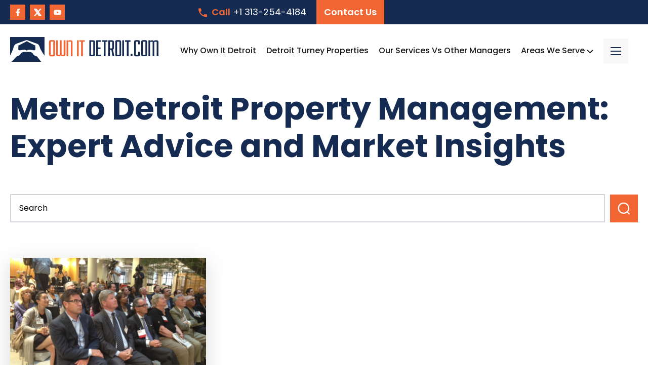

--- FILE ---
content_type: text/html; charset=UTF-8
request_url: https://www.ownitdetroit.com/blog/tag/bill-martin
body_size: 16703
content:
<!doctype html><html lang="en"><head>
    <meta charset="utf-8">
    <title>Metro Detroit Property Management Blog | Own It Detroit | Bill Martin</title>
    <link rel="shortcut icon" href="https://www.ownitdetroit.com/hubfs/assets-2020-july/Favicon.ico">
    <meta name="description" content="Bill Martin | Stay updated with Own It Detroit's blog for expert advice on property management in Metro Detroit. Tips, market insights &amp; best practices to optimize ROI.">
    
    
    
      
    
    
    
    
    
    
    <meta name="viewport" content="width=device-width, initial-scale=1">

    <script src="/hs/hsstatic/jquery-libs/static-1.4/jquery/jquery-1.11.2.js"></script>
<script src="/hs/hsstatic/jquery-libs/static-1.4/jquery-migrate/jquery-migrate-1.2.1.js"></script>
<script>hsjQuery = window['jQuery'];</script>
    <meta property="og:description" content="Bill Martin | Stay updated with Own It Detroit's blog for expert advice on property management in Metro Detroit. Tips, market insights &amp; best practices to optimize ROI.">
    <meta property="og:title" content="Metro Detroit Property Management Blog | Own It Detroit | Bill Martin">
    <meta name="twitter:description" content="Bill Martin | Stay updated with Own It Detroit's blog for expert advice on property management in Metro Detroit. Tips, market insights &amp; best practices to optimize ROI.">
    <meta name="twitter:title" content="Metro Detroit Property Management Blog | Own It Detroit | Bill Martin">

    

    
    <style>
a.cta_button{-moz-box-sizing:content-box !important;-webkit-box-sizing:content-box !important;box-sizing:content-box !important;vertical-align:middle}.hs-breadcrumb-menu{list-style-type:none;margin:0px 0px 0px 0px;padding:0px 0px 0px 0px}.hs-breadcrumb-menu-item{float:left;padding:10px 0px 10px 10px}.hs-breadcrumb-menu-divider:before{content:'›';padding-left:10px}.hs-featured-image-link{border:0}.hs-featured-image{float:right;margin:0 0 20px 20px;max-width:50%}@media (max-width: 568px){.hs-featured-image{float:none;margin:0;width:100%;max-width:100%}}.hs-screen-reader-text{clip:rect(1px, 1px, 1px, 1px);height:1px;overflow:hidden;position:absolute !important;width:1px}
</style>

<link rel="stylesheet" href="https://www.ownitdetroit.com/hubfs/hub_generated/template_assets/1/114410186033/1743060894170/template_main.min.css">
<link rel="stylesheet" href="https://www.ownitdetroit.com/hubfs/hub_generated/template_assets/1/114406480513/1743060889806/template_blog.min.css">
<link rel="stylesheet" href="https://www.ownitdetroit.com/hubfs/hub_generated/template_assets/1/114406480516/1743060890286/template_theme-overrides.min.css">
<link rel="stylesheet" href="https://www.ownitdetroit.com/hubfs/hub_generated/template_assets/1/114406480509/1743060887613/template_custom_style.min.css">
<link rel="stylesheet" href="https://www.ownitdetroit.com/hubfs/hub_generated/template_assets/1/114410186027/1743060893629/template_Custom_Stylev2.min.css">
<link rel="stylesheet" href="https://www.ownitdetroit.com/hubfs/hub_generated/module_assets/1/114406480414/1743031979792/module_Header.min.css">

<style>
  .blog_main_top_row{     margin-top: 100px;  }
</style>

<link rel="stylesheet" href="https://www.ownitdetroit.com/hubfs/hub_generated/module_assets/1/114410186009/1743031987241/module_search_input.min.css">
<link rel="stylesheet" href="https://www.ownitdetroit.com/hubfs/hub_generated/module_assets/1/114410185905/1743031986108/module_pagination.min.css">

  <style>
    #hs_cos_wrapper_dnd_area-module-4 .hs-pagination {}

#hs_cos_wrapper_dnd_area-module-4 .hs-pagination__link:not(:last-child) { margin-right:px; }

#hs_cos_wrapper_dnd_area-module-4 .hs-pagination__link--number { border-radius:px; }

#hs_cos_wrapper_dnd_area-module-4 .hs-pagination__link--active {}

#hs_cos_wrapper_dnd_area-module-4 .hs-pagination__link--number:hover,
#hs_cos_wrapper_dnd_area-module-4 .hs-pagination__link--number:focus {}

#hs_cos_wrapper_dnd_area-module-4 .hs-pagination__link--prev,
#hs_cos_wrapper_dnd_area-module-4 .hs-pagination__link--next { border-radius:px; }

#hs_cos_wrapper_dnd_area-module-4 .hs-pagination__link--prev:hover,
#hs_cos_wrapper_dnd_area-module-4 .hs-pagination__link--prev:focus,
#hs_cos_wrapper_dnd_area-module-4 .hs-pagination__link--next:hover,
#hs_cos_wrapper_dnd_area-module-4 .hs-pagination__link--next:focus {}

#hs_cos_wrapper_dnd_area-module-4 .hs-pagination__link--prev>.hs-pagination__link-text,
#hs_cos_wrapper_dnd_area-module-4 .hs-pagination__link--next>.hs-pagination__link-text {}

#hs_cos_wrapper_dnd_area-module-4 .hs-pagination__link--text-and-icon.hs-pagination__link--prev>.hs-pagination__link-icon { margin-right:px; }

#hs_cos_wrapper_dnd_area-module-4 .hs-pagination__link--text-and-icon.hs-pagination__link--next>.hs-pagination__link-icon { margin-left:px; }

#hs_cos_wrapper_dnd_area-module-4 .hs-pagination__link--prev>.hs-pagination__link-icon svg,
#hs_cos_wrapper_dnd_area-module-4 .hs-pagination__link--next>.hs-pagination__link-icon svg {}

#hs_cos_wrapper_dnd_area-module-4 .hs-pagination__link--first,
#hs_cos_wrapper_dnd_area-module-4 .hs-pagination__link--last { border-radius:px; }

#hs_cos_wrapper_dnd_area-module-4 .hs-pagination__link--first:hover,
#hs_cos_wrapper_dnd_area-module-4 .hs-pagination__link--first:focus,
#hs_cos_wrapper_dnd_area-module-4 .hs-pagination__link--last:hover,
#hs_cos_wrapper_dnd_area-module-4 .hs-pagination__link--last:focus {}

#hs_cos_wrapper_dnd_area-module-4 .hs-pagination__link--first>.hs-pagination__link-text,
#hs_cos_wrapper_dnd_area-module-4 .hs-pagination__link--last>.hs-pagination__link-text {}

#hs_cos_wrapper_dnd_area-module-4 .hs-pagination__link--text-and-icon.hs-pagination__link--first>.hs-pagination__link-icon { margin-right:px; }

#hs_cos_wrapper_dnd_area-module-4 .hs-pagination__link--text-and-icon.hs-pagination__link--last>.hs-pagination__link-icon { margin-left:px; }

#hs_cos_wrapper_dnd_area-module-4 .hs-pagination__link--first>.hs-pagination__link-icon svg,
#hs_cos_wrapper_dnd_area-module-4 .hs-pagination__link--last>.hs-pagination__link-icon svg {}

  </style>

<link rel="stylesheet" href="https://www.ownitdetroit.com/hubfs/hub_generated/module_assets/1/114406480409/1743031978788/module_Footer.min.css">

<style>
  #hs_cos_wrapper_module_168127593332711 .foote_menu_link ul li a:after { background-image:url(); }

#hs_cos_wrapper_module_168127593332711 .foote_menu_link ul li a:hover:after { background-image:url(); }

</style>

<style>
  @font-face {
    font-family: "Poppins";
    font-weight: 400;
    font-style: normal;
    font-display: swap;
    src: url("/_hcms/googlefonts/Poppins/regular.woff2") format("woff2"), url("/_hcms/googlefonts/Poppins/regular.woff") format("woff");
  }
  @font-face {
    font-family: "Poppins";
    font-weight: 700;
    font-style: normal;
    font-display: swap;
    src: url("/_hcms/googlefonts/Poppins/700.woff2") format("woff2"), url("/_hcms/googlefonts/Poppins/700.woff") format("woff");
  }
  @font-face {
    font-family: "Poppins";
    font-weight: 700;
    font-style: normal;
    font-display: swap;
    src: url("/_hcms/googlefonts/Poppins/700.woff2") format("woff2"), url("/_hcms/googlefonts/Poppins/700.woff") format("woff");
  }
</style>

<!-- Editor Styles -->
<style id="hs_editor_style" type="text/css">
.dnd_area-row-0-force-full-width-section > .row-fluid {
  max-width: none !important;
}
.dnd_area-row-1-force-full-width-section > .row-fluid {
  max-width: none !important;
}
.dnd_area-row-2-force-full-width-section > .row-fluid {
  max-width: none !important;
}
.dnd_area-row-3-force-full-width-section > .row-fluid {
  max-width: none !important;
}
/* HubSpot Styles (default) */
.dnd_area-row-0-padding {
  padding-top: 0px !important;
  padding-bottom: 0px !important;
  padding-left: 0px !important;
  padding-right: 0px !important;
}
.dnd_area-row-1-padding {
  padding-top: 0px !important;
  padding-bottom: 0px !important;
  padding-left: 0px !important;
  padding-right: 0px !important;
}
.dnd_area-row-2-padding {
  padding-top: 0px !important;
  padding-bottom: 0px !important;
  padding-left: 0px !important;
  padding-right: 0px !important;
}
.dnd_area-row-3-padding {
  padding-top: 0px !important;
  padding-bottom: 80px !important;
  padding-left: 0px !important;
  padding-right: 0px !important;
}
</style>
    

    
<!--  Added by GoogleTagManager integration -->
<script>
var _hsp = window._hsp = window._hsp || [];
window.dataLayer = window.dataLayer || [];
function gtag(){dataLayer.push(arguments);}

var useGoogleConsentModeV2 = true;
var waitForUpdateMillis = 1000;



var hsLoadGtm = function loadGtm() {
    if(window._hsGtmLoadOnce) {
      return;
    }

    if (useGoogleConsentModeV2) {

      gtag('set','developer_id.dZTQ1Zm',true);

      gtag('consent', 'default', {
      'ad_storage': 'denied',
      'analytics_storage': 'denied',
      'ad_user_data': 'denied',
      'ad_personalization': 'denied',
      'wait_for_update': waitForUpdateMillis
      });

      _hsp.push(['useGoogleConsentModeV2'])
    }

    (function(w,d,s,l,i){w[l]=w[l]||[];w[l].push({'gtm.start':
    new Date().getTime(),event:'gtm.js'});var f=d.getElementsByTagName(s)[0],
    j=d.createElement(s),dl=l!='dataLayer'?'&l='+l:'';j.async=true;j.src=
    'https://www.googletagmanager.com/gtm.js?id='+i+dl;f.parentNode.insertBefore(j,f);
    })(window,document,'script','dataLayer','GTM-W649ZXG');

    window._hsGtmLoadOnce = true;
};

_hsp.push(['addPrivacyConsentListener', function(consent){
  if(consent.allowed || (consent.categories && consent.categories.analytics)){
    hsLoadGtm();
  }
}]);

</script>

<!-- /Added by GoogleTagManager integration -->


<!--Snippet # 1: Local Business Schema - Sitewide -->
<script type="application/ld+json">
{
    "@context": "https://schema.org",
    "@graph": [{

        "@type": "LocalBusiness",
        "@id": "100178776099",
        "name": "Own It Detroit",
        "description": "We are an expert Detroit property management company that understands your goals. Our experts have helped hundreds of investors create cash flow while building equity in the local market.",
        "telephone": "313.251.9863",
        "url": "https://www.ownitdetroit.com/",
        "logo": "https://www.ownitdetroit.com/hubfs/Website%20(New%20Theme)/Navigation%20and%20Footer/Own-it-detroit-Logo.svg",
        "hasMap": "https://maps.app.goo.gl/HjsLXjMoVM8put5Y8",
        "currenciesAccepted": "USD",
        "paymentAccepted": "Visa, MC, PayPal, Amex",
        "priceRange": "$$",
        "openingHours": "Mo 0900-1700 Tu 0900-1700 We 0900-1700 Th 0900-1700 Fr 0900-1700",
        "alternateName": "detroit rental property management, detroit property management company, rental property management detroit, detroit mi property management companies, detroit property management,  detroit management services, turnkey property management, turnkey property investments, detroit real estate investments, property management companies in detroit, property management companies in detroit michigan",
        "address": {
            "@type": "PostalAddress",
            "postalCode": "48126",
            "addressRegion": "Michigan",
            "addressCountry": "United States",
            "streetAddress": "6 Parklane Blvd Suite 545",
            "addressLocality": "Dearborn"

        },
        "contactPoint": {
            "@type": "ContactPoint",
            "contactType": "Customer Service",
            "telephone": "+13132519863",
            "areaServed": ["US", "SC"]
        },
        "geo": {
            "@type": "GeoCoordinates",
            "name": "Own It Detroit",
            "postalCode": "48126",
            "latitude": "42.3243923",
            "longitude": "-83.2066897",
            "description": "Our office location can be found here."
        },
        "areaServed": [{
            "@type": "City",
            "name": "Detroit",
            "@id": "https://en.wikipedia.org/wiki/Detroit",
            "slogan": "Detroit Property Management",
            "url": "https://www.ownitdetroit.com/invest-in-detroit-property-from-out-of-state-with-own-it-detroit"
        }, {
            "@type": "City",
            "name": "Belleville",
            "@id": "https://en.wikipedia.org/wiki/Belleville,_Michigan",
            "slogan": "Belleville Property Management",
            "url": "https://www.ownitdetroit.com/belleville-full-service-real-estate-investing-can-be-a-one-stop-shop"
        }, {
            "@type": "City",
            "name": "Canton",
            "@id": "https://en.wikipedia.org/wiki/Canton,_Michigan",
            "slogan": "Canton Property Management",
            "url": "https://www.ownitdetroit.com/canton-property-management"
        }, {
            "@type": "City",
            "name": "Dearborn Heights",
            "@id": "https://en.wikipedia.org/wiki/Dearborn_Heights,_Michigan",
            "slogan": "Dearborn Heights Property Management",
            "url": "https://www.ownitdetroit.com/dearborn-heights-property-management-benefits-investors"
        }, {
            "@type": "AdministrativeArea",
            "name": "Macomb County",
            "@id": "https://en.wikipedia.org/wiki/Macomb_County,_Michigan",
            "slogan": "Macomb County Property Management",
            "url": "https://www.ownitdetroit.com/macomb-county"
        }, {
            "@type": "AdministrativeArea",
            "name": "Oakland County",
            "@id": "https://en.wikipedia.org/wiki/Oakland_County,_Michigan",
            "slogan": "Oakland County Property Management",
            "url": "https://www.ownitdetroit.com/oakland-county"
        }, {
            "@type": "AdministrativeArea",
            "name": "Wayne County",
            "@id": "https://en.wikipedia.org/wiki/Wayne_County,_Michigan",
            "slogan": "Wayne County Property Management",
            "url": "https://www.ownitdetroit.com/wayne-county"
        }],
            "mainEntityOfPage": "100178776099",
            "sameAs": [
                "https://www.facebook.com/ownitdetroit",
                "https://twitter.com/ownitdetroitpm",          
                "https://www.youtube.com/@ownitdetroit4621"
            ],
            "knowsAbout": [
                "Leasing",
                "Tenant Screening",
                "Rent Collection",
                "Repairs & Maintenance",
                "Eviction",
                "Real Estate Investing",
                "Rental Property Management",
                "Turnkey Investments"
            ],
            "hasOfferCatalog": {
                "@type": "OfferCatalog",
                "name": " Detroit Rental Property Management",
                "@id": "https://www.ownitdetroit.com/property-management-services",
                "url": "https://www.ownitdetroit.com/property-management-services",

                "itemListElement": [{

                        "@type": "Offer",
                        "itemOffered": [{
                            "@type": "Service",
                            "name": "Leasing",
                            "@id": "https://www.ownitdetroit.com/leasing-services",
                            "url": "https://www.ownitdetroit.com/leasing-services",
                            "description": "Own It Detroit has significant experience in leasing your single-family homes, condos, or other investment properties quickly and efficiently. We use tried-and-tested marketing tools and strategies to get the word out about your property and target your ideal renter. Once we place the best tenants in your rentals, we work hard to keep your tenants happy and your properties safe! What’s the result of our leasing experience combined with the best tools in the business? Reduced tenant turnover!."
                        }, {
                            "@type": "Service",
                            "name": "Tenant Screening",
                            "@id": "https://www.ownitdetroit.com/tenant-screening",
                            "url": "https://www.ownitdetroit.com/tenant-screening",
                            "description": "The Own It Detroit screening process helps ensure that we place only the most qualified tenants in your rental homes. Quality tenants are responsible, honest, respectful, and pay the rent on time. They follow the rules in the lease agreement and enjoy living in your investment property! Every applicant goes through the same tenant screening process. Additionally, we follow all federal Fair Housing regulations to provide an accurate and equal selection process while also protecting your investment assets."
                        }, {
                            "@type": "Service",
                            "name": "Rent Collection",
                            "@id": "https://www.ownitdetroit.com/rent-collection-services",
                            "url": "https://www.ownitdetroit.com/rent-collection-services",
                            "description": "Own It Detroit understands the importance of collecting the rent on time, every month. Our property management services include monthly rent collection on the first of every month.  For a hassle-free payment process, we provide our tenants with several payment options, including: Online payment with a credit or debit card Mailing a check Cash pay at over 10,000 local locations ACH We explain each payment method at the time of lease signing. We also keep a meticulous record of all transactions regarding your property. Tenants never have to wonder if their account is up to date, if they’ve incurred any fees, or when they owe their next rent payment."
                        }, {
                            "@type": "Service",
                            "name": "Repairs & Maintenance",
                            "@id": "https://www.ownitdetroit.com/repairs-maintenance-services",
                            "url": "https://www.ownitdetroit.com/repairs-maintenance-services",
                            "description": "COMPREHENSIVE PROPERTY REPAIRS AND MAINTENANCE Your rental properties are valuable assets that require year-round upkeep! So, we take property repairs and maintenance seriously. Plus, keeping good tenants is easier when they can count on quality maintenance services and quick emergency responses. Routine property inspections help us find and repair small issues before they become significant, expensive problems. From our years of experience managing properties in Detroit and the surrounding area, we know that regular repairs and maintenance drastically reduce issues for owners in the long run."
                        }, {
                            "@type": "Service",
                            "name": "Eviction Services",
                            "@id": "https://www.ownitdetroit.com/eviction-services",
                            "url": "https://www.ownitdetroit.com/eviction-services",
                            "description": "EFFICIENT EVICTION ASSISTANCE The eviction process is never a pleasant aspect of being a landlord—but every landlord deals with it eventually. What if you didn’t have to deal with bad tenants or evictions? Own It Detroit offers eviction assistance as part of our property management services."
                        }, {
                            "@type": "Service",
                            "name": "Real Estate Investing",
                            "@id": "https://www.ownitdetroit.com/detroit-real-estate",
                            "url": "https://www.ownitdetroit.com/detroit-real-estate",
                            "description": "Own It Detroit provides you a turnkey real-estate investment solution through preferred houses in communities and trusted neighborhoods of Detroit. Only now, do you have the golden opportunity to easily purchase completely refurbished quality homes, with renters that are securely chosen to bring you quick return on investments. Image the day where possessing property that creates high yields in your investment allows you to the make the most money possible. This chance doesn’t come around often but allows you the opportunity to purchase as many homes as you desire. This extraordinary turnkey approach to investing that we have created at Own It Detroit, makes it easy for both beginners and seasoned investors to bring home instant returns. This astonishing moment in Detroit real estate is red hot and creating returns that are rarely found in modern property management. Call Own It Detroit today to find out more information on these incredible real estate opportunities! (313) 251-5068"
                        }, {
                            "@type": "Service",
                            "name": "Turnkey Investments",
                            "@id": "https://www.ownitdetroit.com/turnkey-detroit-investments",
                            "url": "https://www.ownitdetroit.com/turnkey-detroit-investments",
                            "description": "Own It Detroit can help you take advantage of Detroit’s growing rental real estate market! With turnkey investment properties, we help set you up for real estate success.We offer a premium selection of renovated rental homes in Metro Detroit and the surrounding area. These properties are updated, tenant occupied, and come with Own It Detroit expert property management services. Our years of experience and ready-made investment properties take the stress out of real estate investing, so you can sit back and watch your money grow! Property investors can see a fast return on their investment when choosing our turnkey solutions.The Detroit real estate market is ideal for buyers right now! There are plenty of available, affordably-priced properties that we can quickly turn into high-yield, turnkey property investments for investors who are ready for more.Contact Own It Detroit today to learn about our turnkey investment opportunities and experienced property management services!."
                        }]
                    }

                ]

            }
        }]
    }]
}
</script>
<meta property="og:url" content="https://www.ownitdetroit.com/blog/tag/bill-martin">
<meta property="og:type" content="blog">
<meta name="twitter:card" content="summary">
<link rel="alternate" type="application/rss+xml" href="https://www.ownitdetroit.com/blog/rss.xml">
<meta name="twitter:domain" content="www.ownitdetroit.com">
<script src="//platform.linkedin.com/in.js" type="text/javascript">
    lang: en_US
</script>

<meta http-equiv="content-language" content="en">






  <meta name="generator" content="HubSpot"></head>
  <body>
<!--  Added by GoogleTagManager integration -->
<noscript><iframe src="https://www.googletagmanager.com/ns.html?id=GTM-W649ZXG" height="0" width="0" style="display:none;visibility:hidden"></iframe></noscript>

<!-- /Added by GoogleTagManager integration -->

    <div class="body-wrapper   hs-content-id-136617569170 hs-blog-listing hs-blog-id-10050177562">
      
  <div class="inner_header">
    <div data-global-resource-path="Property_Management_Pro/templates/partials/header.html"><div id="hs_cos_wrapper_module_16835233979334" class="hs_cos_wrapper hs_cos_wrapper_widget hs_cos_wrapper_type_module" style="" data-hs-cos-general-type="widget" data-hs-cos-type="module"><div class="header_section  hamburgermenu_one ">
   <div class="header_top">
      <div class="container">
         <div class="header_top_row">
            <div class="header_top_left">
               <div class="header_socil_icone footer_socil_media">
                  <ul>
                     
                     <li>
                       
                       
                       <a href="https://www.facebook.com/ownitdetroit" target="_blank" rel="noopener">
                         
                         <span id="hs_cos_wrapper_module_16835233979334_" class="hs_cos_wrapper hs_cos_wrapper_widget hs_cos_wrapper_type_icon" style="" data-hs-cos-general-type="widget" data-hs-cos-type="icon"><svg version="1.0" xmlns="http://www.w3.org/2000/svg" viewbox="0 0 320 512" aria-hidden="true"><g id="Facebook F1_layer"><path d="M279.14 288l14.22-92.66h-88.91v-60.13c0-25.35 12.42-50.06 52.24-50.06h40.42V6.26S260.43 0 225.36 0c-73.22 0-121.08 44.38-121.08 124.72v70.62H22.89V288h81.39v224h100.17V288z" /></g></svg></span>
                         
                         
                        </a>
                     </li>
                     
                     <li>
                       
                       
                       <a href="https://twitter.com/ownitdetroitpm" target="_blank" rel="noopener">
                         
                         <div class="custom_icon">
                           <svg id="Group_15679" data-name="Group 15679" xmlns="http://www.w3.org/2000/svg" xmlns:xlink="http://www.w3.org/1999/xlink" width="11.114" height="11.37" viewbox="0 0 11.114 11.37">  <defs>    <clippath id="clip-path">      <rect id="Rectangle_7422" data-name="Rectangle 7422" width="11.114" height="11.37" fill="#f3f4f6" stroke="#fff" />    </clippath>  </defs>  <g id="Group_15679-2" data-name="Group 15679" clip-path="url(#clip-path)">    <path id="Path_20097" data-name="Path 20097" d="M10.76,0a2.6,2.6,0,0,1-.327.4Q8.569,2.573,6.7,4.738c-.056.065-.038.1,0,.162Q8.377,7.334,10.05,9.77q.509.74,1.017,1.481c.02.029.061.059.042.1s-.067.019-.1.019c-1.028,0-2.055,0-3.083,0a.2.2,0,0,1-.189-.1q-1.438-2.1-2.878-4.2c-.062-.091-.088-.082-.155,0Q2.893,9.171,1.081,11.276a.232.232,0,0,1-.2.092c-.259,0-.517,0-.776,0-.027,0-.065.014-.078-.021s.019-.045.035-.064L2.254,8.733q1-1.164,2-2.327a.13.13,0,0,0,.011-.191Q2.31,3.37.355.523C.236.349.118.174,0,0H3.35a.559.559,0,0,0,.09.151l2.68,3.9c.073.106.072.1.155.009L8.261,1.75Q9.012.876,9.761,0ZM9,10.642c.207,0,.414,0,.621,0,.035,0,.084.02.1-.016s-.025-.065-.045-.094Q6.3,5.691,2.918.851a.206.206,0,0,0-.193-.1c-.4,0-.791,0-1.187,0-.043,0-.1-.021-.126.015s.03.084.056.121Q3.726,4.124,5.986,7.354q1.118,1.6,2.235,3.2a.184.184,0,0,0,.173.09c.2,0,.407,0,.61,0" fill="#f3f4f6" stroke="#fff" />  </g></svg>
                         </div>
                         
                         
                        </a>
                     </li>
                     
                     <li>
                       
                       
                       <a href="https://www.youtube.com/@ownitdetroit4621" target="_blank" rel="noopener">
                         
                         <span id="hs_cos_wrapper_module_16835233979334_" class="hs_cos_wrapper hs_cos_wrapper_widget hs_cos_wrapper_type_icon" style="" data-hs-cos-general-type="widget" data-hs-cos-type="icon"><svg version="1.0" xmlns="http://www.w3.org/2000/svg" viewbox="0 0 576 512" aria-hidden="true"><g id="YouTube2_layer"><path d="M549.655 124.083c-6.281-23.65-24.787-42.276-48.284-48.597C458.781 64 288 64 288 64S117.22 64 74.629 75.486c-23.497 6.322-42.003 24.947-48.284 48.597-11.412 42.867-11.412 132.305-11.412 132.305s0 89.438 11.412 132.305c6.281 23.65 24.787 41.5 48.284 47.821C117.22 448 288 448 288 448s170.78 0 213.371-11.486c23.497-6.321 42.003-24.171 48.284-47.821 11.412-42.867 11.412-132.305 11.412-132.305s0-89.438-11.412-132.305zm-317.51 213.508V175.185l142.739 81.205-142.739 81.201z" /></g></svg></span>
                         
                         
                        </a>
                     </li>
                     
                  </ul>
               </div>
            </div>
            <div class="header_top_right">
               <div class="header_contact_top">
                  <a href="tel:+1%20313-254-4184">
                     <span class="phon_icone">
                        <svg xmlns="http://www.w3.org/2000/svg" width="21.442" height="21.442" viewbox="0 0 21.442 21.442">
                           <path id="Icon_ionic-md-call" data-name="Icon ionic-md-call" d="M24.751,19.391a13.981,13.981,0,0,1-4.229-.655,1.114,1.114,0,0,0-1.191.3l-2.621,2.62a17.914,17.914,0,0,1-7.862-7.862l2.621-2.62a1.241,1.241,0,0,0,.3-1.191,12.955,12.955,0,0,1-.715-4.289A1.2,1.2,0,0,0,9.861,4.5H5.691A1.2,1.2,0,0,0,4.5,5.691,20.234,20.234,0,0,0,24.751,25.942a1.2,1.2,0,0,0,1.191-1.191V20.582A1.2,1.2,0,0,0,24.751,19.391Z" transform="translate(-4.5 -4.5)" fill="var(--primarycolor)"></path>
                        </svg>
                     </span>
                     <span>Call</span> +1 313-254-4184
                  </a>
               </div>
               <div class="header_login_btn">
                 
                 
                 <a href="https://www.ownitdetroit.com/contact-us">
                  <span>Contact Us</span>
                  
                  </a>
               </div>
            </div>
         </div>
      </div>
   </div>
   <div class="header_bottom">
      <div class="container">
         <div class="header_row">
            <div class="header_left">
               <div class="header_logo">
                  <span class="header_logo_top">
                  
                  <span id="hs_cos_wrapper_module_16835233979334_" class="hs_cos_wrapper hs_cos_wrapper_widget hs_cos_wrapper_type_logo" style="" data-hs-cos-general-type="widget" data-hs-cos-type="logo"><a href="https://www.ownitdetroit.com/" id="hs-link-module_16835233979334_" style="border-width:0px;border:0px;"><img src="https://www.ownitdetroit.com/hubfs/Website%20(New%20Theme)/Navigation%20and%20Footer/Own-it-detroit-Logo.svg" class="hs-image-widget " height="49" style="height: auto;width:293px;border-width:0px;border:0px;" width="293" alt="Own-it-detroit-Logo" title="Own-it-detroit-Logo" loading=""></a></span>
                  </span>
                  <span class="header_logo_bottom">
                  
                  <span id="hs_cos_wrapper_module_16835233979334_" class="hs_cos_wrapper hs_cos_wrapper_widget hs_cos_wrapper_type_logo" style="" data-hs-cos-general-type="widget" data-hs-cos-type="logo"><a href="https://www.ownitdetroit.com/" id="hs-link-module_16835233979334_" style="border-width:0px;border:0px;"><img src="https://www.ownitdetroit.com/hubfs/Website%20(New%20Theme)/Navigation%20and%20Footer/Own-it-detroit-Logo-color.svg" class="hs-image-widget " height="48" style="height: auto;width:293px;border-width:0px;border:0px;" width="293" alt="Own-it-detroit-Logo-color" title="Own-it-detroit-Logo-color" loading=""></a></span>
                  </span>
               </div>
              
            </div>
           
           
           <div class="hamburger_menu__icon mobile_view">
             <svg xmlns="http://www.w3.org/2000/svg" width="49" height="49" viewbox="0 0 49 49">
               <g id="Group_12529" data-name="Group 12529" transform="translate(-1660 -103.211)">
                 <rect id="Rectangle_29" data-name="Rectangle 29" width="49" height="49" transform="translate(1660 103.211)" fill="#fff" opacity="0.3" />
                 <g id="Layer_2" data-name="Layer 2" transform="translate(1673.152 119.972)">
                   <g id="menu" transform="translate(1.02 0.157)">
                     <rect id="Rectangle_34" data-name="Rectangle 34" width="21" height="2" rx="0.95" transform="translate(-0.173 7.082)" fill="#fff" />
                     <rect id="Rectangle_35" data-name="Rectangle 35" width="21" height="2" rx="0.95" transform="translate(-0.173 14.082)" fill="#fff" />
                     <rect id="Rectangle_36" data-name="Rectangle 36" width="21" height="2" rx="0.95" transform="translate(-0.173 0.082)" fill="#fff" />
                   </g>
                 </g>
               </g>
             </svg>
           </div>
           
            
           
            <div class="header_right">
              <a class="mobil_trigger">
                
              </a>
               <div class="header_nav_part">
                  <ul>
                     
                     <li class="list_item_one ">
                        
                        
                        <a href="https://www.ownitdetroit.com/why-us">
                        Why Own It Detroit
                          
                        
                        </a>
                       
                         
                       
                       
                        
                     </li>
                     
                     <li class="list_item_one ">
                        
                        
                        <a href="https://www.ownitdetroit.com/turnkey-detroit-investments">
                        Detroit Turney Properties
                          
                        
                        </a>
                       
                         
                       
                       
                        
                     </li>
                     
                     <li class="list_item_one ">
                        
                        
                        <a href="https://www.ownitdetroit.com/our-services-vs-other-managers">
                        Our Services Vs Other Managers
                          
                        
                        </a>
                       
                         
                       
                       
                        
                     </li>
                     
                     <li class="list_item_one  submenu_list ">
                        
                        
                        <a href="">
                        Areas We Serve
                          
                           
                        <span class="arrow">
                           <svg xmlns="http://www.w3.org/2000/svg" width="13.211" height="7.605" viewbox="0 0 13.211 7.605">
                              <path id="Path_1088" data-name="Path 1088" d="M18.882,11.5l-5.191,5.191L8.5,11.5" transform="translate(-7.086 -10.086)" fill="none" stroke="#fff" stroke-linecap="round" stroke-linejoin="round" stroke-width="2" />
                           </svg>
                        </span>
                       
                        </a>
                       
                          
                            <span class="arrow_menu_mobile">
                               <svg xmlns="http://www.w3.org/2000/svg" width="20.869" height="11.933" viewbox="0 0 20.869 11.933">
                                 <g id="Group_1663" data-name="Group 1663" transform="translate(3592.429 -262.034) rotate(90)">
                                   <path id="Icon_ionic-ios-arrow-down" data-name="Icon ionic-ios-arrow-down" d="M16.626,19.582l7.891-7.9a1.485,1.485,0,0,1,2.106,0,1.5,1.5,0,0,1,0,2.112l-8.941,8.947a1.489,1.489,0,0,1-2.057.043l-9-8.984a1.492,1.492,0,1,1,2.106-2.112Z" transform="translate(285.212 3565.373) rotate(90)" fill="#ffffff" />
                                 </g>
                               </svg>
                             </span> 
                         
                       
                       
                        
                        <div class="submenu_main  simple_menu  " style="transform: translateX(-44%);  max-width: 225px;">
                           <div class="submenu_row">
                              
                              <div class="submenu_column">
                                
                                 <h5>
                                    Metro Detroit
                                 </h5>
                                
                                
                                 <div class="sub_menu_content">
                                    <p>Detroit Real Estate Investment Opportunities Boost Your Portfolio!</p>
                                 </div>
                                
                                
                                
                                 <div class="sub_menu_btn_link">
                                   
                                   
                                   <a href="https://www.ownitdetroit.com/out-of-state-investing-detroit">
                                    Metro Detroit
                                    <span class="sub_menu_arrow">
                                       <svg xmlns="http://www.w3.org/2000/svg" width="13.213" height="10.426" viewbox="0 0 13.213 10.426">
                                          <g id="Group_12619" data-name="Group 12619" transform="translate(-449.686 -3589.787)">
                                             <path id="Path_9877" data-name="Path 9877" d="M16.1,11.5l-3.8,3.8L8.5,11.5" transform="translate(439.6 3607.299) rotate(-90)" fill="none" stroke="#5fd4f7" stroke-linecap="round" stroke-linejoin="round" stroke-width="2"></path>
                                             <path id="Path_9878" data-name="Path 9878" d="M16.1,11.5l-3.8,3.8L8.5,11.5" transform="translate(446.6 3607.299) rotate(-90)" fill="none" stroke="#5fd4f7" stroke-linecap="round" stroke-linejoin="round" stroke-width="2"></path>
                                          </g>
                                       </svg>
                                    </span>
                                    </a>
                                 </div>
                                
                                
                                 
                                    
                                    
                                    <a class="cover_link" href="https://www.ownitdetroit.com/out-of-state-investing-detroit">
                                    </a>
                                  
                                
                              </div>
                              
                              <div class="submenu_column">
                                
                                 <h5>
                                    Belleville
                                 </h5>
                                
                                
                                 <div class="sub_menu_content">
                                    <p>Belleville, MI Real Estate Investing Services</p>
                                 </div>
                                
                                
                                
                                 <div class="sub_menu_btn_link">
                                   
                                   
                                   <a href="https://www.ownitdetroit.com/belleville-mi">
                                    Belleville
                                    <span class="sub_menu_arrow">
                                       <svg xmlns="http://www.w3.org/2000/svg" width="13.213" height="10.426" viewbox="0 0 13.213 10.426">
                                          <g id="Group_12619" data-name="Group 12619" transform="translate(-449.686 -3589.787)">
                                             <path id="Path_9877" data-name="Path 9877" d="M16.1,11.5l-3.8,3.8L8.5,11.5" transform="translate(439.6 3607.299) rotate(-90)" fill="none" stroke="#5fd4f7" stroke-linecap="round" stroke-linejoin="round" stroke-width="2"></path>
                                             <path id="Path_9878" data-name="Path 9878" d="M16.1,11.5l-3.8,3.8L8.5,11.5" transform="translate(446.6 3607.299) rotate(-90)" fill="none" stroke="#5fd4f7" stroke-linecap="round" stroke-linejoin="round" stroke-width="2"></path>
                                          </g>
                                       </svg>
                                    </span>
                                    </a>
                                 </div>
                                
                                
                                 
                                    
                                    
                                    <a class="cover_link" href="https://www.ownitdetroit.com/belleville-mi">
                                    </a>
                                  
                                
                              </div>
                              
                              <div class="submenu_column">
                                
                                 <h5>
                                    Canton
                                 </h5>
                                
                                
                                 <div class="sub_menu_content">
                                    <p>Canton Property Management</p>
                                 </div>
                                
                                
                                
                                 <div class="sub_menu_btn_link">
                                   
                                   
                                   <a href="https://www.ownitdetroit.com/canton-mi">
                                    Canton
                                    <span class="sub_menu_arrow">
                                       <svg xmlns="http://www.w3.org/2000/svg" width="13.213" height="10.426" viewbox="0 0 13.213 10.426">
                                          <g id="Group_12619" data-name="Group 12619" transform="translate(-449.686 -3589.787)">
                                             <path id="Path_9877" data-name="Path 9877" d="M16.1,11.5l-3.8,3.8L8.5,11.5" transform="translate(439.6 3607.299) rotate(-90)" fill="none" stroke="#5fd4f7" stroke-linecap="round" stroke-linejoin="round" stroke-width="2"></path>
                                             <path id="Path_9878" data-name="Path 9878" d="M16.1,11.5l-3.8,3.8L8.5,11.5" transform="translate(446.6 3607.299) rotate(-90)" fill="none" stroke="#5fd4f7" stroke-linecap="round" stroke-linejoin="round" stroke-width="2"></path>
                                          </g>
                                       </svg>
                                    </span>
                                    </a>
                                 </div>
                                
                                
                                 
                                    
                                    
                                    <a class="cover_link" href="https://www.ownitdetroit.com/canton-mi">
                                    </a>
                                  
                                
                              </div>
                              
                              <div class="submenu_column">
                                
                                 <h5>
                                    Wayne County
                                 </h5>
                                
                                
                                 <div class="sub_menu_content">
                                    <p>Wealth-Building Solutions for Wayne County Real Estate Investors</p>
                                 </div>
                                
                                
                                
                                 <div class="sub_menu_btn_link">
                                   
                                   
                                   <a href="https://www.ownitdetroit.com/royal-oak">
                                    Royal Oak
                                    <span class="sub_menu_arrow">
                                       <svg xmlns="http://www.w3.org/2000/svg" width="13.213" height="10.426" viewbox="0 0 13.213 10.426">
                                          <g id="Group_12619" data-name="Group 12619" transform="translate(-449.686 -3589.787)">
                                             <path id="Path_9877" data-name="Path 9877" d="M16.1,11.5l-3.8,3.8L8.5,11.5" transform="translate(439.6 3607.299) rotate(-90)" fill="none" stroke="#5fd4f7" stroke-linecap="round" stroke-linejoin="round" stroke-width="2"></path>
                                             <path id="Path_9878" data-name="Path 9878" d="M16.1,11.5l-3.8,3.8L8.5,11.5" transform="translate(446.6 3607.299) rotate(-90)" fill="none" stroke="#5fd4f7" stroke-linecap="round" stroke-linejoin="round" stroke-width="2"></path>
                                          </g>
                                       </svg>
                                    </span>
                                    </a>
                                 </div>
                                
                                
                                 
                                    
                                    
                                    <a class="cover_link" href="https://www.ownitdetroit.com/royal-oak">
                                    </a>
                                  
                                
                              </div>
                              
                              <div class="submenu_column">
                                
                                 <h5>
                                    Dearborn Heights
                                 </h5>
                                
                                
                                 <div class="sub_menu_content">
                                    <p>How Dearborn Heights Real Estate Benefits Investors</p>
                                 </div>
                                
                                
                                
                                 <div class="sub_menu_btn_link">
                                   
                                   
                                   <a href="https://www.ownitdetroit.com/dearborn-heights-mi">
                                    Dearborn Heights
                                    <span class="sub_menu_arrow">
                                       <svg xmlns="http://www.w3.org/2000/svg" width="13.213" height="10.426" viewbox="0 0 13.213 10.426">
                                          <g id="Group_12619" data-name="Group 12619" transform="translate(-449.686 -3589.787)">
                                             <path id="Path_9877" data-name="Path 9877" d="M16.1,11.5l-3.8,3.8L8.5,11.5" transform="translate(439.6 3607.299) rotate(-90)" fill="none" stroke="#5fd4f7" stroke-linecap="round" stroke-linejoin="round" stroke-width="2"></path>
                                             <path id="Path_9878" data-name="Path 9878" d="M16.1,11.5l-3.8,3.8L8.5,11.5" transform="translate(446.6 3607.299) rotate(-90)" fill="none" stroke="#5fd4f7" stroke-linecap="round" stroke-linejoin="round" stroke-width="2"></path>
                                          </g>
                                       </svg>
                                    </span>
                                    </a>
                                 </div>
                                
                                
                                 
                                    
                                    
                                    <a class="cover_link" href="https://www.ownitdetroit.com/dearborn-heights-mi">
                                    </a>
                                  
                                
                              </div>
                              
                              <div class="submenu_column">
                                
                                 <h5>
                                    Sub Menu
                                 </h5>
                                
                                
                                 <div class="sub_menu_content">
                                    <p>Lorem ipsum dolor sit amet, ant consetetur sadipscing</p>
                                 </div>
                                
                                
                                
                                 <div class="sub_menu_btn_link">
                                   
                                   
                                   <a href="https://www.ownitdetroit.com/warren-mi">
                                    Warren
                                    <span class="sub_menu_arrow">
                                       <svg xmlns="http://www.w3.org/2000/svg" width="13.213" height="10.426" viewbox="0 0 13.213 10.426">
                                          <g id="Group_12619" data-name="Group 12619" transform="translate(-449.686 -3589.787)">
                                             <path id="Path_9877" data-name="Path 9877" d="M16.1,11.5l-3.8,3.8L8.5,11.5" transform="translate(439.6 3607.299) rotate(-90)" fill="none" stroke="#5fd4f7" stroke-linecap="round" stroke-linejoin="round" stroke-width="2"></path>
                                             <path id="Path_9878" data-name="Path 9878" d="M16.1,11.5l-3.8,3.8L8.5,11.5" transform="translate(446.6 3607.299) rotate(-90)" fill="none" stroke="#5fd4f7" stroke-linecap="round" stroke-linejoin="round" stroke-width="2"></path>
                                          </g>
                                       </svg>
                                    </span>
                                    </a>
                                 </div>
                                
                                
                                 
                                    
                                    
                                    <a class="cover_link" href="https://www.ownitdetroit.com/warren-mi">
                                    </a>
                                  
                                
                              </div>
                              
                              <div class="submenu_column">
                                
                                 <h5>
                                    Sub Menu
                                 </h5>
                                
                                
                                 <div class="sub_menu_content">
                                    <p>Lorem ipsum dolor sit amet, ant consetetur sadipscing</p>
                                 </div>
                                
                                
                                
                                 <div class="sub_menu_btn_link">
                                   
                                   
                                   <a href="https://www.ownitdetroit.com/ypsilanti-mi">
                                    Ypsilanti
                                    <span class="sub_menu_arrow">
                                       <svg xmlns="http://www.w3.org/2000/svg" width="13.213" height="10.426" viewbox="0 0 13.213 10.426">
                                          <g id="Group_12619" data-name="Group 12619" transform="translate(-449.686 -3589.787)">
                                             <path id="Path_9877" data-name="Path 9877" d="M16.1,11.5l-3.8,3.8L8.5,11.5" transform="translate(439.6 3607.299) rotate(-90)" fill="none" stroke="#5fd4f7" stroke-linecap="round" stroke-linejoin="round" stroke-width="2"></path>
                                             <path id="Path_9878" data-name="Path 9878" d="M16.1,11.5l-3.8,3.8L8.5,11.5" transform="translate(446.6 3607.299) rotate(-90)" fill="none" stroke="#5fd4f7" stroke-linecap="round" stroke-linejoin="round" stroke-width="2"></path>
                                          </g>
                                       </svg>
                                    </span>
                                    </a>
                                 </div>
                                
                                
                                 
                                    
                                    
                                    <a class="cover_link" href="https://www.ownitdetroit.com/ypsilanti-mi">
                                    </a>
                                  
                                
                              </div>
                              
                              <div class="submenu_column">
                                
                                 <h5>
                                    Sub Menu
                                 </h5>
                                
                                
                                 <div class="sub_menu_content">
                                    <p>Lorem ipsum dolor sit amet, ant consetetur sadipscing</p>
                                 </div>
                                
                                
                                
                                 <div class="sub_menu_btn_link">
                                   
                                   
                                   <a href="https://www.ownitdetroit.com/st-clair">
                                    St. Clair
                                    <span class="sub_menu_arrow">
                                       <svg xmlns="http://www.w3.org/2000/svg" width="13.213" height="10.426" viewbox="0 0 13.213 10.426">
                                          <g id="Group_12619" data-name="Group 12619" transform="translate(-449.686 -3589.787)">
                                             <path id="Path_9877" data-name="Path 9877" d="M16.1,11.5l-3.8,3.8L8.5,11.5" transform="translate(439.6 3607.299) rotate(-90)" fill="none" stroke="#5fd4f7" stroke-linecap="round" stroke-linejoin="round" stroke-width="2"></path>
                                             <path id="Path_9878" data-name="Path 9878" d="M16.1,11.5l-3.8,3.8L8.5,11.5" transform="translate(446.6 3607.299) rotate(-90)" fill="none" stroke="#5fd4f7" stroke-linecap="round" stroke-linejoin="round" stroke-width="2"></path>
                                          </g>
                                       </svg>
                                    </span>
                                    </a>
                                 </div>
                                
                                
                                 
                                    
                                    
                                    <a class="cover_link" href="https://www.ownitdetroit.com/st-clair">
                                    </a>
                                  
                                
                              </div>
                              
                              <div class="submenu_column">
                                
                                 <h5>
                                    Sub Menu
                                 </h5>
                                
                                
                                 <div class="sub_menu_content">
                                    <p>Lorem ipsum dolor sit amet, ant consetetur sadipscing</p>
                                 </div>
                                
                                
                                
                                 <div class="sub_menu_btn_link">
                                   
                                   
                                   <a href="https://www.ownitdetroit.com/west-bloomfield">
                                    West Bloomfield
                                    <span class="sub_menu_arrow">
                                       <svg xmlns="http://www.w3.org/2000/svg" width="13.213" height="10.426" viewbox="0 0 13.213 10.426">
                                          <g id="Group_12619" data-name="Group 12619" transform="translate(-449.686 -3589.787)">
                                             <path id="Path_9877" data-name="Path 9877" d="M16.1,11.5l-3.8,3.8L8.5,11.5" transform="translate(439.6 3607.299) rotate(-90)" fill="none" stroke="#5fd4f7" stroke-linecap="round" stroke-linejoin="round" stroke-width="2"></path>
                                             <path id="Path_9878" data-name="Path 9878" d="M16.1,11.5l-3.8,3.8L8.5,11.5" transform="translate(446.6 3607.299) rotate(-90)" fill="none" stroke="#5fd4f7" stroke-linecap="round" stroke-linejoin="round" stroke-width="2"></path>
                                          </g>
                                       </svg>
                                    </span>
                                    </a>
                                 </div>
                                
                                
                                 
                                    
                                    
                                    <a class="cover_link" href="https://www.ownitdetroit.com/west-bloomfield">
                                    </a>
                                  
                                
                              </div>
                              
                              <div class="submenu_column">
                                
                                 <h5>
                                    Macomb County
                                 </h5>
                                
                                
                                 <div class="sub_menu_content">
                                    <p>Macomb County Real Estate and Property Management</p>
                                 </div>
                                
                                
                                
                                 <div class="sub_menu_btn_link">
                                   
                                   
                                   <a href="https://www.ownitdetroit.com/macomb-county">
                                    Macomb County
                                    <span class="sub_menu_arrow">
                                       <svg xmlns="http://www.w3.org/2000/svg" width="13.213" height="10.426" viewbox="0 0 13.213 10.426">
                                          <g id="Group_12619" data-name="Group 12619" transform="translate(-449.686 -3589.787)">
                                             <path id="Path_9877" data-name="Path 9877" d="M16.1,11.5l-3.8,3.8L8.5,11.5" transform="translate(439.6 3607.299) rotate(-90)" fill="none" stroke="#5fd4f7" stroke-linecap="round" stroke-linejoin="round" stroke-width="2"></path>
                                             <path id="Path_9878" data-name="Path 9878" d="M16.1,11.5l-3.8,3.8L8.5,11.5" transform="translate(446.6 3607.299) rotate(-90)" fill="none" stroke="#5fd4f7" stroke-linecap="round" stroke-linejoin="round" stroke-width="2"></path>
                                          </g>
                                       </svg>
                                    </span>
                                    </a>
                                 </div>
                                
                                
                                 
                                    
                                    
                                    <a class="cover_link" href="https://www.ownitdetroit.com/macomb-county">
                                    </a>
                                  
                                
                              </div>
                              
                              <div class="submenu_column">
                                
                                 <h5>
                                    Oakland County
                                 </h5>
                                
                                
                                 <div class="sub_menu_content">
                                    <p>Property Management for Oakland County, MI, Real Estate</p>
                                 </div>
                                
                                
                                
                                 <div class="sub_menu_btn_link">
                                   
                                   
                                   <a href="https://www.ownitdetroit.com/oakland-county">
                                    Oakland County
                                    <span class="sub_menu_arrow">
                                       <svg xmlns="http://www.w3.org/2000/svg" width="13.213" height="10.426" viewbox="0 0 13.213 10.426">
                                          <g id="Group_12619" data-name="Group 12619" transform="translate(-449.686 -3589.787)">
                                             <path id="Path_9877" data-name="Path 9877" d="M16.1,11.5l-3.8,3.8L8.5,11.5" transform="translate(439.6 3607.299) rotate(-90)" fill="none" stroke="#5fd4f7" stroke-linecap="round" stroke-linejoin="round" stroke-width="2"></path>
                                             <path id="Path_9878" data-name="Path 9878" d="M16.1,11.5l-3.8,3.8L8.5,11.5" transform="translate(446.6 3607.299) rotate(-90)" fill="none" stroke="#5fd4f7" stroke-linecap="round" stroke-linejoin="round" stroke-width="2"></path>
                                          </g>
                                       </svg>
                                    </span>
                                    </a>
                                 </div>
                                
                                
                                 
                                    
                                    
                                    <a class="cover_link" href="https://www.ownitdetroit.com/oakland-county">
                                    </a>
                                  
                                
                              </div>
                              
                              <div class="submenu_column">
                                
                                 <h5>
                                    Wayne County
                                 </h5>
                                
                                
                                 <div class="sub_menu_content">
                                    <p>Wealth-Building Solutions for Wayne County Real Estate Investors</p>
                                 </div>
                                
                                
                                
                                 <div class="sub_menu_btn_link">
                                   
                                   
                                   <a href="https://www.ownitdetroit.com/wayne-county">
                                    Wayne County
                                    <span class="sub_menu_arrow">
                                       <svg xmlns="http://www.w3.org/2000/svg" width="13.213" height="10.426" viewbox="0 0 13.213 10.426">
                                          <g id="Group_12619" data-name="Group 12619" transform="translate(-449.686 -3589.787)">
                                             <path id="Path_9877" data-name="Path 9877" d="M16.1,11.5l-3.8,3.8L8.5,11.5" transform="translate(439.6 3607.299) rotate(-90)" fill="none" stroke="#5fd4f7" stroke-linecap="round" stroke-linejoin="round" stroke-width="2"></path>
                                             <path id="Path_9878" data-name="Path 9878" d="M16.1,11.5l-3.8,3.8L8.5,11.5" transform="translate(446.6 3607.299) rotate(-90)" fill="none" stroke="#5fd4f7" stroke-linecap="round" stroke-linejoin="round" stroke-width="2"></path>
                                          </g>
                                       </svg>
                                    </span>
                                    </a>
                                 </div>
                                
                                
                                 
                                    
                                    
                                    <a class="cover_link" href="https://www.ownitdetroit.com/wayne-county">
                                    </a>
                                  
                                
                              </div>
                              
                           </div>
                        </div>
                        
                     </li>
                     
                  </ul>
               </div>
              
              
              <div class="hamburger_menu__icon">
                <svg xmlns="http://www.w3.org/2000/svg" width="49" height="49" viewbox="0 0 49 49">
                  <g id="Group_12529" data-name="Group 12529" transform="translate(-1660 -103.211)">
                    <rect id="Rectangle_29" data-name="Rectangle 29" width="49" height="49" transform="translate(1660 103.211)" fill="#fff" opacity="0.3" />
                    <g id="Layer_2" data-name="Layer 2" transform="translate(1673.152 119.972)">
                      <g id="menu" transform="translate(1.02 0.157)">
                        <rect id="Rectangle_34" data-name="Rectangle 34" width="21" height="2" rx="0.95" transform="translate(-0.173 7.082)" fill="#fff" />
                        <rect id="Rectangle_35" data-name="Rectangle 35" width="21" height="2" rx="0.95" transform="translate(-0.173 14.082)" fill="#fff" />
                        <rect id="Rectangle_36" data-name="Rectangle 36" width="21" height="2" rx="0.95" transform="translate(-0.173 0.082)" fill="#fff" />
                      </g>
                    </g>
                  </g>
                </svg>
              </div>
                
              
              
            </div>
         </div>

        
        
         
            <div class="hamburger_menu">
               <div class="hamburger_nav_close">
                 <svg xmlns="http://www.w3.org/2000/svg" width="49" height="49" viewbox="0 0 49 49">
                   <g id="Group_12354" data-name="Group 12354" transform="translate(-1817 -46)">
                     <rect id="Rectangle_29" data-name="Rectangle 29" width="49" height="49" transform="translate(1817 46)" fill="#fff" opacity="0.2" />
                     <path id="Path_795" data-name="Path 795" d="M13.41,12l6.3-6.29a1,1,0,1,0-1.42-1.42L12,10.59,5.71,4.29A1,1,0,0,0,4.29,5.71L10.59,12l-6.3,6.29a1,1,0,1,0,1.42,1.42L12,13.41l6.29,6.3a1,1,0,1,0,1.42-1.42Z" transform="translate(1829.5 58.499)" fill="#fff" stroke="#fff" stroke-width="1" />
                   </g>
                 </svg>
              </div>
               <div class="hamburger_navigation">
                  <span id="hs_cos_wrapper_module_16835233979334_" class="hs_cos_wrapper hs_cos_wrapper_widget hs_cos_wrapper_type_menu" style="" data-hs-cos-general-type="widget" data-hs-cos-type="menu"><div id="hs_menu_wrapper_module_16835233979334_" class="hs-menu-wrapper active-branch flyouts hs-menu-flow-horizontal" role="navigation" data-sitemap-name="default" data-menu-id="114636795988" aria-label="Navigation Menu">
 <ul role="menu">
  <li class="hs-menu-item hs-menu-depth-1" role="none"><a href="https://www.ownitdetroit.com" role="menuitem">Home</a></li>
  <li class="hs-menu-item hs-menu-depth-1 hs-item-has-children" role="none"><a href="https://www.ownitdetroit.com/property-management-services" aria-haspopup="true" aria-expanded="false" role="menuitem">Property Management Services</a>
   <ul role="menu" class="hs-menu-children-wrapper">
    <li class="hs-menu-item hs-menu-depth-2" role="none"><a href="https://www.ownitdetroit.com/our-services-vs-other-managers" role="menuitem">Our Services vs. Other Managers </a></li>
    <li class="hs-menu-item hs-menu-depth-2" role="none"><a href="https://www.ownitdetroit.com/leasing-services" role="menuitem">Leasing Services</a></li>
    <li class="hs-menu-item hs-menu-depth-2" role="none"><a href="https://www.ownitdetroit.com/tenant-screening" role="menuitem">Tenant Screening Services</a></li>
    <li class="hs-menu-item hs-menu-depth-2" role="none"><a href="https://www.ownitdetroit.com/rent-collection-services" role="menuitem">Rent Collection Services </a></li>
    <li class="hs-menu-item hs-menu-depth-2" role="none"><a href="https://www.ownitdetroit.com/repairs-maintenance-services" role="menuitem">Repairs &amp; Maintenance Services</a></li>
    <li class="hs-menu-item hs-menu-depth-2" role="none"><a href="https://www.ownitdetroit.com/eviction-services" role="menuitem">Eviction Services</a></li>
    <li class="hs-menu-item hs-menu-depth-2" role="none"><a href="https://www.ownitdetroit.com/rental-property-owner-faq" role="menuitem">Property Owner FAQ</a></li>
   </ul></li>
  <li class="hs-menu-item hs-menu-depth-1 hs-item-has-children" role="none"><a href="https://www.ownitdetroit.com/detroit-investment-properties" aria-haspopup="true" aria-expanded="false" role="menuitem">Why Invest in Detroit?</a>
   <ul role="menu" class="hs-menu-children-wrapper">
    <li class="hs-menu-item hs-menu-depth-2" role="none"><a href="https://www.ownitdetroit.com/why-us" role="menuitem">Why Us? </a></li>
    <li class="hs-menu-item hs-menu-depth-2" role="none"><a href="https://www.ownitdetroit.com/invest-detroit-real-estate" role="menuitem">Detroit Real Estate Investing</a></li>
    <li class="hs-menu-item hs-menu-depth-2" role="none"><a href="https://www.ownitdetroit.com/turnkey-detroit-investments" role="menuitem">Turnkey Detroit Investments </a></li>
    <li class="hs-menu-item hs-menu-depth-2" role="none"><a href="https://www.ownitdetroit.com/real-estate-fund-investing" role="menuitem">Detroit Real Estate Fund Investing</a></li>
    <li class="hs-menu-item hs-menu-depth-2" role="none"><a href="https://www.ownitdetroit.com/testimonials" role="menuitem">Testimonials</a></li>
   </ul></li>
  <li class="hs-menu-item hs-menu-depth-1 hs-item-has-children" role="none"><a href="https://www.ownitdetroit.com/turnkey-detroit-investments" aria-haspopup="true" aria-expanded="false" role="menuitem">Detroit Houses</a>
   <ul role="menu" class="hs-menu-children-wrapper">
    <li class="hs-menu-item hs-menu-depth-2" role="none"><a href="https://www.ownitdetroit.com/turnkey-detroit-investments" role="menuitem">Turnkey Detroit Investments </a></li>
    <li class="hs-menu-item hs-menu-depth-2" role="none"><a href="https://www.ownitdetroit.com/detroit-home-auctions" role="menuitem">Detroit Home Auctions</a></li>
    <li class="hs-menu-item hs-menu-depth-2" role="none"><a href="https://www.ownitdetroit.com/detroit-houses-for-sale" role="menuitem">Detroit Houses For Sale</a></li>
    <li class="hs-menu-item hs-menu-depth-2" role="none"><a href="https://www.ownitdetroit.com/houses-for-sale-in-michigan" role="menuitem">Michigan Houses For Sale</a></li>
    <li class="hs-menu-item hs-menu-depth-2" role="none"><a href="https://www.ownitdetroit.com/hud-homes-for-sale-in-detroit" role="menuitem">HUD Homes For Sale In Detroit</a></li>
    <li class="hs-menu-item hs-menu-depth-2" role="none"><a href="https://www.ownitdetroit.com/foreclosed-homes-for-sale-detroit" role="menuitem">Foreclosed Homes For Sale Detroit</a></li>
   </ul></li>
  <li class="hs-menu-item hs-menu-depth-1 hs-item-has-children" role="none"><a href="javascript:;" aria-haspopup="true" aria-expanded="false" role="menuitem">Areas We Serve</a>
   <ul role="menu" class="hs-menu-children-wrapper">
    <li class="hs-menu-item hs-menu-depth-2" role="none"><a href="https://www.ownitdetroit.com/out-of-state-investing-detroit" role="menuitem">Metro Detroit</a></li>
    <li class="hs-menu-item hs-menu-depth-2" role="none"><a href="https://www.ownitdetroit.com/belleville-mi" role="menuitem">Belleville</a></li>
    <li class="hs-menu-item hs-menu-depth-2" role="none"><a href="https://www.ownitdetroit.com/canton-mi" role="menuitem">Canton</a></li>
    <li class="hs-menu-item hs-menu-depth-2" role="none"><a href="https://www.ownitdetroit.com/royal-oak" role="menuitem">Royal Oak</a></li>
    <li class="hs-menu-item hs-menu-depth-2" role="none"><a href="https://www.ownitdetroit.com/dearborn-heights-mi" role="menuitem">Dearborn Heights</a></li>
    <li class="hs-menu-item hs-menu-depth-2" role="none"><a href="https://www.ownitdetroit.com/warren-mi" role="menuitem">Warren</a></li>
    <li class="hs-menu-item hs-menu-depth-2" role="none"><a href="https://www.ownitdetroit.com/ypsilanti-mi" role="menuitem">Ypsilanti</a></li>
    <li class="hs-menu-item hs-menu-depth-2" role="none"><a href="https://www.ownitdetroit.com/west-bloomfield" role="menuitem">West Bloomfield</a></li>
    <li class="hs-menu-item hs-menu-depth-2" role="none"><a href="https://www.ownitdetroit.com/st-clair" role="menuitem">St. Clair</a></li>
    <li class="hs-menu-item hs-menu-depth-2" role="none"><a href="https://www.ownitdetroit.com/macomb-county" role="menuitem">Macomb County</a></li>
    <li class="hs-menu-item hs-menu-depth-2" role="none"><a href="https://www.ownitdetroit.com/oakland-county" role="menuitem">Oakland County</a></li>
    <li class="hs-menu-item hs-menu-depth-2" role="none"><a href="https://www.ownitdetroit.com/wayne-county" role="menuitem">Wayne County</a></li>
   </ul></li>
  <li class="hs-menu-item hs-menu-depth-1" role="none"><a href="https://www.ownitdetroit.com/about-us" role="menuitem">About</a></li>
  <li class="hs-menu-item hs-menu-depth-1" role="none"><a href="https://www.ownitdetroit.com/detroit-global-investments" role="menuitem">Detroit Global Investments</a></li>
  <li class="hs-menu-item hs-menu-depth-1 hs-item-has-children" role="none"><a href="https://www.ownitdetroit.com/free-resources" aria-haspopup="true" aria-expanded="false" role="menuitem">Learning Center</a>
   <ul role="menu" class="hs-menu-children-wrapper">
    <li class="hs-menu-item hs-menu-depth-2" role="none"><a href="https://www.ownitdetroit.com/blog" role="menuitem">Blog</a></li>
    <li class="hs-menu-item hs-menu-depth-2" role="none"><a href="https://www.ownitdetroit.com/free-resources" role="menuitem">Resources</a></li>
   </ul></li>
  <li class="hs-menu-item hs-menu-depth-1" role="none"><a href="https://www.ownitdetroit.com/contact-us" role="menuitem">Contact</a></li>
 </ul>
</div></span>
              </div>
              
              <!-- --->
                 <div class="header_nav_part mobile_view">
                  <ul>
                     
                     <li class="list_item_one ">
                        
                        
                        <a href="https://www.ownitdetroit.com/why-us">
                        Why Own It Detroit
                          
                        
                        </a>
                       
                         
                       
                       
                        
                     </li>
                     
                     <li class="list_item_one ">
                        
                        
                        <a href="https://www.ownitdetroit.com/turnkey-detroit-investments">
                        Detroit Turney Properties
                          
                        
                        </a>
                       
                         
                       
                       
                        
                     </li>
                     
                     <li class="list_item_one ">
                        
                        
                        <a href="https://www.ownitdetroit.com/our-services-vs-other-managers">
                        Our Services Vs Other Managers
                          
                        
                        </a>
                       
                         
                       
                       
                        
                     </li>
                     
                     <li class="list_item_one  submenu_list ">
                        
                        
                        <a href="">
                        Areas We Serve
                          
                           
                        <span class="arrow">
                           <svg xmlns="http://www.w3.org/2000/svg" width="13.211" height="7.605" viewbox="0 0 13.211 7.605">
                              <path id="Path_1088" data-name="Path 1088" d="M18.882,11.5l-5.191,5.191L8.5,11.5" transform="translate(-7.086 -10.086)" fill="none" stroke="#fff" stroke-linecap="round" stroke-linejoin="round" stroke-width="2" />
                           </svg>
                        </span>
                       
                        </a>
                       
                          
                            <span class="arrow_menu_mobile">
                               <svg xmlns="http://www.w3.org/2000/svg" width="20.869" height="11.933" viewbox="0 0 20.869 11.933">
                                 <g id="Group_1663" data-name="Group 1663" transform="translate(3592.429 -262.034) rotate(90)">
                                   <path id="Icon_ionic-ios-arrow-down" data-name="Icon ionic-ios-arrow-down" d="M16.626,19.582l7.891-7.9a1.485,1.485,0,0,1,2.106,0,1.5,1.5,0,0,1,0,2.112l-8.941,8.947a1.489,1.489,0,0,1-2.057.043l-9-8.984a1.492,1.492,0,1,1,2.106-2.112Z" transform="translate(285.212 3565.373) rotate(90)" fill="#ffffff" />
                                 </g>
                               </svg>
                             </span> 
                         
                       
                       
                        
                        <div class="submenu_main  simple_menu  " style="transform: translateX(-44%);  max-width: 225px;">
                           <div class="submenu_row">
                              
                              <div class="submenu_column">
                                
                                 <h5>
                                    Metro Detroit
                                 </h5>
                                
                                
                                 <div class="sub_menu_content">
                                    <p>Detroit Real Estate Investment Opportunities Boost Your Portfolio!</p>
                                 </div>
                                
                                
                                
                                 <div class="sub_menu_btn_link">
                                   
                                   
                                   <a href="https://www.ownitdetroit.com/out-of-state-investing-detroit">
                                    Metro Detroit
                                    <span class="sub_menu_arrow">
                                       <svg xmlns="http://www.w3.org/2000/svg" width="13.213" height="10.426" viewbox="0 0 13.213 10.426">
                                          <g id="Group_12619" data-name="Group 12619" transform="translate(-449.686 -3589.787)">
                                             <path id="Path_9877" data-name="Path 9877" d="M16.1,11.5l-3.8,3.8L8.5,11.5" transform="translate(439.6 3607.299) rotate(-90)" fill="none" stroke="#5fd4f7" stroke-linecap="round" stroke-linejoin="round" stroke-width="2"></path>
                                             <path id="Path_9878" data-name="Path 9878" d="M16.1,11.5l-3.8,3.8L8.5,11.5" transform="translate(446.6 3607.299) rotate(-90)" fill="none" stroke="#5fd4f7" stroke-linecap="round" stroke-linejoin="round" stroke-width="2"></path>
                                          </g>
                                       </svg>
                                    </span>
                                    </a>
                                 </div>
                                
                                
                                 
                                    
                                    
                                    <a class="cover_link" href="https://www.ownitdetroit.com/out-of-state-investing-detroit">
                                    </a>
                                  
                                
                              </div>
                              
                              <div class="submenu_column">
                                
                                 <h5>
                                    Belleville
                                 </h5>
                                
                                
                                 <div class="sub_menu_content">
                                    <p>Belleville, MI Real Estate Investing Services</p>
                                 </div>
                                
                                
                                
                                 <div class="sub_menu_btn_link">
                                   
                                   
                                   <a href="https://www.ownitdetroit.com/belleville-mi">
                                    Belleville
                                    <span class="sub_menu_arrow">
                                       <svg xmlns="http://www.w3.org/2000/svg" width="13.213" height="10.426" viewbox="0 0 13.213 10.426">
                                          <g id="Group_12619" data-name="Group 12619" transform="translate(-449.686 -3589.787)">
                                             <path id="Path_9877" data-name="Path 9877" d="M16.1,11.5l-3.8,3.8L8.5,11.5" transform="translate(439.6 3607.299) rotate(-90)" fill="none" stroke="#5fd4f7" stroke-linecap="round" stroke-linejoin="round" stroke-width="2"></path>
                                             <path id="Path_9878" data-name="Path 9878" d="M16.1,11.5l-3.8,3.8L8.5,11.5" transform="translate(446.6 3607.299) rotate(-90)" fill="none" stroke="#5fd4f7" stroke-linecap="round" stroke-linejoin="round" stroke-width="2"></path>
                                          </g>
                                       </svg>
                                    </span>
                                    </a>
                                 </div>
                                
                                
                                 
                                    
                                    
                                    <a class="cover_link" href="https://www.ownitdetroit.com/belleville-mi">
                                    </a>
                                  
                                
                              </div>
                              
                              <div class="submenu_column">
                                
                                 <h5>
                                    Canton
                                 </h5>
                                
                                
                                 <div class="sub_menu_content">
                                    <p>Canton Property Management</p>
                                 </div>
                                
                                
                                
                                 <div class="sub_menu_btn_link">
                                   
                                   
                                   <a href="https://www.ownitdetroit.com/canton-mi">
                                    Canton
                                    <span class="sub_menu_arrow">
                                       <svg xmlns="http://www.w3.org/2000/svg" width="13.213" height="10.426" viewbox="0 0 13.213 10.426">
                                          <g id="Group_12619" data-name="Group 12619" transform="translate(-449.686 -3589.787)">
                                             <path id="Path_9877" data-name="Path 9877" d="M16.1,11.5l-3.8,3.8L8.5,11.5" transform="translate(439.6 3607.299) rotate(-90)" fill="none" stroke="#5fd4f7" stroke-linecap="round" stroke-linejoin="round" stroke-width="2"></path>
                                             <path id="Path_9878" data-name="Path 9878" d="M16.1,11.5l-3.8,3.8L8.5,11.5" transform="translate(446.6 3607.299) rotate(-90)" fill="none" stroke="#5fd4f7" stroke-linecap="round" stroke-linejoin="round" stroke-width="2"></path>
                                          </g>
                                       </svg>
                                    </span>
                                    </a>
                                 </div>
                                
                                
                                 
                                    
                                    
                                    <a class="cover_link" href="https://www.ownitdetroit.com/canton-mi">
                                    </a>
                                  
                                
                              </div>
                              
                              <div class="submenu_column">
                                
                                 <h5>
                                    Wayne County
                                 </h5>
                                
                                
                                 <div class="sub_menu_content">
                                    <p>Wealth-Building Solutions for Wayne County Real Estate Investors</p>
                                 </div>
                                
                                
                                
                                 <div class="sub_menu_btn_link">
                                   
                                   
                                   <a href="https://www.ownitdetroit.com/royal-oak">
                                    Royal Oak
                                    <span class="sub_menu_arrow">
                                       <svg xmlns="http://www.w3.org/2000/svg" width="13.213" height="10.426" viewbox="0 0 13.213 10.426">
                                          <g id="Group_12619" data-name="Group 12619" transform="translate(-449.686 -3589.787)">
                                             <path id="Path_9877" data-name="Path 9877" d="M16.1,11.5l-3.8,3.8L8.5,11.5" transform="translate(439.6 3607.299) rotate(-90)" fill="none" stroke="#5fd4f7" stroke-linecap="round" stroke-linejoin="round" stroke-width="2"></path>
                                             <path id="Path_9878" data-name="Path 9878" d="M16.1,11.5l-3.8,3.8L8.5,11.5" transform="translate(446.6 3607.299) rotate(-90)" fill="none" stroke="#5fd4f7" stroke-linecap="round" stroke-linejoin="round" stroke-width="2"></path>
                                          </g>
                                       </svg>
                                    </span>
                                    </a>
                                 </div>
                                
                                
                                 
                                    
                                    
                                    <a class="cover_link" href="https://www.ownitdetroit.com/royal-oak">
                                    </a>
                                  
                                
                              </div>
                              
                              <div class="submenu_column">
                                
                                 <h5>
                                    Dearborn Heights
                                 </h5>
                                
                                
                                 <div class="sub_menu_content">
                                    <p>How Dearborn Heights Real Estate Benefits Investors</p>
                                 </div>
                                
                                
                                
                                 <div class="sub_menu_btn_link">
                                   
                                   
                                   <a href="https://www.ownitdetroit.com/dearborn-heights-mi">
                                    Dearborn Heights
                                    <span class="sub_menu_arrow">
                                       <svg xmlns="http://www.w3.org/2000/svg" width="13.213" height="10.426" viewbox="0 0 13.213 10.426">
                                          <g id="Group_12619" data-name="Group 12619" transform="translate(-449.686 -3589.787)">
                                             <path id="Path_9877" data-name="Path 9877" d="M16.1,11.5l-3.8,3.8L8.5,11.5" transform="translate(439.6 3607.299) rotate(-90)" fill="none" stroke="#5fd4f7" stroke-linecap="round" stroke-linejoin="round" stroke-width="2"></path>
                                             <path id="Path_9878" data-name="Path 9878" d="M16.1,11.5l-3.8,3.8L8.5,11.5" transform="translate(446.6 3607.299) rotate(-90)" fill="none" stroke="#5fd4f7" stroke-linecap="round" stroke-linejoin="round" stroke-width="2"></path>
                                          </g>
                                       </svg>
                                    </span>
                                    </a>
                                 </div>
                                
                                
                                 
                                    
                                    
                                    <a class="cover_link" href="https://www.ownitdetroit.com/dearborn-heights-mi">
                                    </a>
                                  
                                
                              </div>
                              
                              <div class="submenu_column">
                                
                                 <h5>
                                    Sub Menu
                                 </h5>
                                
                                
                                 <div class="sub_menu_content">
                                    <p>Lorem ipsum dolor sit amet, ant consetetur sadipscing</p>
                                 </div>
                                
                                
                                
                                 <div class="sub_menu_btn_link">
                                   
                                   
                                   <a href="https://www.ownitdetroit.com/warren-mi">
                                    Warren
                                    <span class="sub_menu_arrow">
                                       <svg xmlns="http://www.w3.org/2000/svg" width="13.213" height="10.426" viewbox="0 0 13.213 10.426">
                                          <g id="Group_12619" data-name="Group 12619" transform="translate(-449.686 -3589.787)">
                                             <path id="Path_9877" data-name="Path 9877" d="M16.1,11.5l-3.8,3.8L8.5,11.5" transform="translate(439.6 3607.299) rotate(-90)" fill="none" stroke="#5fd4f7" stroke-linecap="round" stroke-linejoin="round" stroke-width="2"></path>
                                             <path id="Path_9878" data-name="Path 9878" d="M16.1,11.5l-3.8,3.8L8.5,11.5" transform="translate(446.6 3607.299) rotate(-90)" fill="none" stroke="#5fd4f7" stroke-linecap="round" stroke-linejoin="round" stroke-width="2"></path>
                                          </g>
                                       </svg>
                                    </span>
                                    </a>
                                 </div>
                                
                                
                                 
                                    
                                    
                                    <a class="cover_link" href="https://www.ownitdetroit.com/warren-mi">
                                    </a>
                                  
                                
                              </div>
                              
                              <div class="submenu_column">
                                
                                 <h5>
                                    Sub Menu
                                 </h5>
                                
                                
                                 <div class="sub_menu_content">
                                    <p>Lorem ipsum dolor sit amet, ant consetetur sadipscing</p>
                                 </div>
                                
                                
                                
                                 <div class="sub_menu_btn_link">
                                   
                                   
                                   <a href="https://www.ownitdetroit.com/ypsilanti-mi">
                                    Ypsilanti
                                    <span class="sub_menu_arrow">
                                       <svg xmlns="http://www.w3.org/2000/svg" width="13.213" height="10.426" viewbox="0 0 13.213 10.426">
                                          <g id="Group_12619" data-name="Group 12619" transform="translate(-449.686 -3589.787)">
                                             <path id="Path_9877" data-name="Path 9877" d="M16.1,11.5l-3.8,3.8L8.5,11.5" transform="translate(439.6 3607.299) rotate(-90)" fill="none" stroke="#5fd4f7" stroke-linecap="round" stroke-linejoin="round" stroke-width="2"></path>
                                             <path id="Path_9878" data-name="Path 9878" d="M16.1,11.5l-3.8,3.8L8.5,11.5" transform="translate(446.6 3607.299) rotate(-90)" fill="none" stroke="#5fd4f7" stroke-linecap="round" stroke-linejoin="round" stroke-width="2"></path>
                                          </g>
                                       </svg>
                                    </span>
                                    </a>
                                 </div>
                                
                                
                                 
                                    
                                    
                                    <a class="cover_link" href="https://www.ownitdetroit.com/ypsilanti-mi">
                                    </a>
                                  
                                
                              </div>
                              
                              <div class="submenu_column">
                                
                                 <h5>
                                    Sub Menu
                                 </h5>
                                
                                
                                 <div class="sub_menu_content">
                                    <p>Lorem ipsum dolor sit amet, ant consetetur sadipscing</p>
                                 </div>
                                
                                
                                
                                 <div class="sub_menu_btn_link">
                                   
                                   
                                   <a href="https://www.ownitdetroit.com/st-clair">
                                    St. Clair
                                    <span class="sub_menu_arrow">
                                       <svg xmlns="http://www.w3.org/2000/svg" width="13.213" height="10.426" viewbox="0 0 13.213 10.426">
                                          <g id="Group_12619" data-name="Group 12619" transform="translate(-449.686 -3589.787)">
                                             <path id="Path_9877" data-name="Path 9877" d="M16.1,11.5l-3.8,3.8L8.5,11.5" transform="translate(439.6 3607.299) rotate(-90)" fill="none" stroke="#5fd4f7" stroke-linecap="round" stroke-linejoin="round" stroke-width="2"></path>
                                             <path id="Path_9878" data-name="Path 9878" d="M16.1,11.5l-3.8,3.8L8.5,11.5" transform="translate(446.6 3607.299) rotate(-90)" fill="none" stroke="#5fd4f7" stroke-linecap="round" stroke-linejoin="round" stroke-width="2"></path>
                                          </g>
                                       </svg>
                                    </span>
                                    </a>
                                 </div>
                                
                                
                                 
                                    
                                    
                                    <a class="cover_link" href="https://www.ownitdetroit.com/st-clair">
                                    </a>
                                  
                                
                              </div>
                              
                              <div class="submenu_column">
                                
                                 <h5>
                                    Sub Menu
                                 </h5>
                                
                                
                                 <div class="sub_menu_content">
                                    <p>Lorem ipsum dolor sit amet, ant consetetur sadipscing</p>
                                 </div>
                                
                                
                                
                                 <div class="sub_menu_btn_link">
                                   
                                   
                                   <a href="https://www.ownitdetroit.com/west-bloomfield">
                                    West Bloomfield
                                    <span class="sub_menu_arrow">
                                       <svg xmlns="http://www.w3.org/2000/svg" width="13.213" height="10.426" viewbox="0 0 13.213 10.426">
                                          <g id="Group_12619" data-name="Group 12619" transform="translate(-449.686 -3589.787)">
                                             <path id="Path_9877" data-name="Path 9877" d="M16.1,11.5l-3.8,3.8L8.5,11.5" transform="translate(439.6 3607.299) rotate(-90)" fill="none" stroke="#5fd4f7" stroke-linecap="round" stroke-linejoin="round" stroke-width="2"></path>
                                             <path id="Path_9878" data-name="Path 9878" d="M16.1,11.5l-3.8,3.8L8.5,11.5" transform="translate(446.6 3607.299) rotate(-90)" fill="none" stroke="#5fd4f7" stroke-linecap="round" stroke-linejoin="round" stroke-width="2"></path>
                                          </g>
                                       </svg>
                                    </span>
                                    </a>
                                 </div>
                                
                                
                                 
                                    
                                    
                                    <a class="cover_link" href="https://www.ownitdetroit.com/west-bloomfield">
                                    </a>
                                  
                                
                              </div>
                              
                              <div class="submenu_column">
                                
                                 <h5>
                                    Macomb County
                                 </h5>
                                
                                
                                 <div class="sub_menu_content">
                                    <p>Macomb County Real Estate and Property Management</p>
                                 </div>
                                
                                
                                
                                 <div class="sub_menu_btn_link">
                                   
                                   
                                   <a href="https://www.ownitdetroit.com/macomb-county">
                                    Macomb County
                                    <span class="sub_menu_arrow">
                                       <svg xmlns="http://www.w3.org/2000/svg" width="13.213" height="10.426" viewbox="0 0 13.213 10.426">
                                          <g id="Group_12619" data-name="Group 12619" transform="translate(-449.686 -3589.787)">
                                             <path id="Path_9877" data-name="Path 9877" d="M16.1,11.5l-3.8,3.8L8.5,11.5" transform="translate(439.6 3607.299) rotate(-90)" fill="none" stroke="#5fd4f7" stroke-linecap="round" stroke-linejoin="round" stroke-width="2"></path>
                                             <path id="Path_9878" data-name="Path 9878" d="M16.1,11.5l-3.8,3.8L8.5,11.5" transform="translate(446.6 3607.299) rotate(-90)" fill="none" stroke="#5fd4f7" stroke-linecap="round" stroke-linejoin="round" stroke-width="2"></path>
                                          </g>
                                       </svg>
                                    </span>
                                    </a>
                                 </div>
                                
                                
                                 
                                    
                                    
                                    <a class="cover_link" href="https://www.ownitdetroit.com/macomb-county">
                                    </a>
                                  
                                
                              </div>
                              
                              <div class="submenu_column">
                                
                                 <h5>
                                    Oakland County
                                 </h5>
                                
                                
                                 <div class="sub_menu_content">
                                    <p>Property Management for Oakland County, MI, Real Estate</p>
                                 </div>
                                
                                
                                
                                 <div class="sub_menu_btn_link">
                                   
                                   
                                   <a href="https://www.ownitdetroit.com/oakland-county">
                                    Oakland County
                                    <span class="sub_menu_arrow">
                                       <svg xmlns="http://www.w3.org/2000/svg" width="13.213" height="10.426" viewbox="0 0 13.213 10.426">
                                          <g id="Group_12619" data-name="Group 12619" transform="translate(-449.686 -3589.787)">
                                             <path id="Path_9877" data-name="Path 9877" d="M16.1,11.5l-3.8,3.8L8.5,11.5" transform="translate(439.6 3607.299) rotate(-90)" fill="none" stroke="#5fd4f7" stroke-linecap="round" stroke-linejoin="round" stroke-width="2"></path>
                                             <path id="Path_9878" data-name="Path 9878" d="M16.1,11.5l-3.8,3.8L8.5,11.5" transform="translate(446.6 3607.299) rotate(-90)" fill="none" stroke="#5fd4f7" stroke-linecap="round" stroke-linejoin="round" stroke-width="2"></path>
                                          </g>
                                       </svg>
                                    </span>
                                    </a>
                                 </div>
                                
                                
                                 
                                    
                                    
                                    <a class="cover_link" href="https://www.ownitdetroit.com/oakland-county">
                                    </a>
                                  
                                
                              </div>
                              
                              <div class="submenu_column">
                                
                                 <h5>
                                    Wayne County
                                 </h5>
                                
                                
                                 <div class="sub_menu_content">
                                    <p>Wealth-Building Solutions for Wayne County Real Estate Investors</p>
                                 </div>
                                
                                
                                
                                 <div class="sub_menu_btn_link">
                                   
                                   
                                   <a href="https://www.ownitdetroit.com/wayne-county">
                                    Wayne County
                                    <span class="sub_menu_arrow">
                                       <svg xmlns="http://www.w3.org/2000/svg" width="13.213" height="10.426" viewbox="0 0 13.213 10.426">
                                          <g id="Group_12619" data-name="Group 12619" transform="translate(-449.686 -3589.787)">
                                             <path id="Path_9877" data-name="Path 9877" d="M16.1,11.5l-3.8,3.8L8.5,11.5" transform="translate(439.6 3607.299) rotate(-90)" fill="none" stroke="#5fd4f7" stroke-linecap="round" stroke-linejoin="round" stroke-width="2"></path>
                                             <path id="Path_9878" data-name="Path 9878" d="M16.1,11.5l-3.8,3.8L8.5,11.5" transform="translate(446.6 3607.299) rotate(-90)" fill="none" stroke="#5fd4f7" stroke-linecap="round" stroke-linejoin="round" stroke-width="2"></path>
                                          </g>
                                       </svg>
                                    </span>
                                    </a>
                                 </div>
                                
                                
                                 
                                    
                                    
                                    <a class="cover_link" href="https://www.ownitdetroit.com/wayne-county">
                                    </a>
                                  
                                
                              </div>
                              
                           </div>
                        </div>
                        
                     </li>
                     
                  </ul>
               </div>
                
                
              
              
              <div class="hamburger_sociale__row">
                <div class="header_contact_top">
                  <a href="tel:+1%20313-254-4184">
                    <span class="phon_icone">
                      <svg xmlns="http://www.w3.org/2000/svg" width="21.442" height="21.442" viewbox="0 0 21.442 21.442">
                        <path id="Icon_ionic-md-call" data-name="Icon ionic-md-call" d="M24.751,19.391a13.981,13.981,0,0,1-4.229-.655,1.114,1.114,0,0,0-1.191.3l-2.621,2.62a17.914,17.914,0,0,1-7.862-7.862l2.621-2.62a1.241,1.241,0,0,0,.3-1.191,12.955,12.955,0,0,1-.715-4.289A1.2,1.2,0,0,0,9.861,4.5H5.691A1.2,1.2,0,0,0,4.5,5.691,20.234,20.234,0,0,0,24.751,25.942a1.2,1.2,0,0,0,1.191-1.191V20.582A1.2,1.2,0,0,0,24.751,19.391Z" transform="translate(-4.5 -4.5)" fill="var(--primarycolor)"></path>
                      </svg>
                    </span>
                    <span>Call</span> +1 313-254-4184
                  </a>
                </div>
                
                
                <div class="footer_socil_media">
                  <ul>
                    
                    <li>
                      
                      
                      <a href="https://www.facebook.com/ownitdetroit" target="_blank" rel="noopener">
                        
                         <span id="hs_cos_wrapper_module_16835233979334_" class="hs_cos_wrapper hs_cos_wrapper_widget hs_cos_wrapper_type_icon" style="" data-hs-cos-general-type="widget" data-hs-cos-type="icon"><svg version="1.0" xmlns="http://www.w3.org/2000/svg" viewbox="0 0 320 512" aria-hidden="true"><g id="Facebook F3_layer"><path d="M279.14 288l14.22-92.66h-88.91v-60.13c0-25.35 12.42-50.06 52.24-50.06h40.42V6.26S260.43 0 225.36 0c-73.22 0-121.08 44.38-121.08 124.72v70.62H22.89V288h81.39v224h100.17V288z" /></g></svg></span>
                         
                      </a>
                    </li>
                    
                    <li>
                      
                      
                      <a href="https://twitter.com/ownitdetroitpm" target="_blank" rel="noopener">
                        
                         <div class="custom_icon">
                           <svg id="Group_15679" data-name="Group 15679" xmlns="http://www.w3.org/2000/svg" xmlns:xlink="http://www.w3.org/1999/xlink" width="11.114" height="11.37" viewbox="0 0 11.114 11.37">  <defs>    <clippath id="clip-path">      <rect id="Rectangle_7422" data-name="Rectangle 7422" width="11.114" height="11.37" fill="#f3f4f6" stroke="#fff" />    </clippath>  </defs>  <g id="Group_15679-2" data-name="Group 15679" clip-path="url(#clip-path)">    <path id="Path_20097" data-name="Path 20097" d="M10.76,0a2.6,2.6,0,0,1-.327.4Q8.569,2.573,6.7,4.738c-.056.065-.038.1,0,.162Q8.377,7.334,10.05,9.77q.509.74,1.017,1.481c.02.029.061.059.042.1s-.067.019-.1.019c-1.028,0-2.055,0-3.083,0a.2.2,0,0,1-.189-.1q-1.438-2.1-2.878-4.2c-.062-.091-.088-.082-.155,0Q2.893,9.171,1.081,11.276a.232.232,0,0,1-.2.092c-.259,0-.517,0-.776,0-.027,0-.065.014-.078-.021s.019-.045.035-.064L2.254,8.733q1-1.164,2-2.327a.13.13,0,0,0,.011-.191Q2.31,3.37.355.523C.236.349.118.174,0,0H3.35a.559.559,0,0,0,.09.151l2.68,3.9c.073.106.072.1.155.009L8.261,1.75Q9.012.876,9.761,0ZM9,10.642c.207,0,.414,0,.621,0,.035,0,.084.02.1-.016s-.025-.065-.045-.094Q6.3,5.691,2.918.851a.206.206,0,0,0-.193-.1c-.4,0-.791,0-1.187,0-.043,0-.1-.021-.126.015s.03.084.056.121Q3.726,4.124,5.986,7.354q1.118,1.6,2.235,3.2a.184.184,0,0,0,.173.09c.2,0,.407,0,.61,0" fill="#f3f4f6" stroke="#fff" />  </g></svg>
                         </div>
                         
                      </a>
                    </li>
                    
                    <li>
                      
                      
                      <a href="https://www.youtube.com/@ownitdetroit4621" target="_blank" rel="noopener">
                        
                         <span id="hs_cos_wrapper_module_16835233979334_" class="hs_cos_wrapper hs_cos_wrapper_widget hs_cos_wrapper_type_icon" style="" data-hs-cos-general-type="widget" data-hs-cos-type="icon"><svg version="1.0" xmlns="http://www.w3.org/2000/svg" viewbox="0 0 576 512" aria-hidden="true"><g id="YouTube4_layer"><path d="M549.655 124.083c-6.281-23.65-24.787-42.276-48.284-48.597C458.781 64 288 64 288 64S117.22 64 74.629 75.486c-23.497 6.322-42.003 24.947-48.284 48.597-11.412 42.867-11.412 132.305-11.412 132.305s0 89.438 11.412 132.305c6.281 23.65 24.787 41.5 48.284 47.821C117.22 448 288 448 288 448s170.78 0 213.371-11.486c23.497-6.321 42.003-24.171 48.284-47.821 11.412-42.867 11.412-132.305 11.412-132.305s0-89.438-11.412-132.305zm-317.51 213.508V175.185l142.739 81.205-142.739 81.201z" /></g></svg></span>
                         
                      </a>
                    </li>
                    
                  </ul>
                </div>
               
              </div>
              
              
             <!-- -->
              
              
              
              
              
              <!-- -->
              
            </div>
        
        
        
        
        <div class="mobile_row_header" style="display:none;">
            <div class="mobile_header_row">
              <div class="logo">
                 
              </div>
              <div class="header_ionic">
                <svg xmlns="http://www.w3.org/2000/svg" width="25.411" height="25.411" viewbox="0 0 25.411 25.411">
                  <g id="Icon_ionic-ios-close-circle-outline" data-name="Icon ionic-ios-close-circle-outline" transform="translate(-3.375 -3.375)">
                    <path id="Path_9866" data-name="Path 9866" d="M21.859,20.478,18.64,17.259l3.219-3.219a.976.976,0,0,0-1.381-1.381L17.26,15.879l-3.219-3.219A.976.976,0,1,0,12.66,14.04l3.219,3.219L12.66,20.478a.944.944,0,0,0,0,1.381.97.97,0,0,0,1.381,0L17.26,18.64l3.219,3.219a.981.981,0,0,0,1.381,0A.97.97,0,0,0,21.859,20.478Z" transform="translate(-1.179 -1.178)" fill="#fff"></path>
                    <path id="Path_9867" data-name="Path 9867" d="M16.081,5.085A10.991,10.991,0,1,1,8.3,8.3a10.922,10.922,0,0,1,7.776-3.219m0-1.71A12.706,12.706,0,1,0,28.786,16.081,12.7,12.7,0,0,0,16.081,3.375Z" transform="translate(0 0)" fill="#fff"></path>
                  </g>
                </svg>
              </div>
            </div>
          
            <div class="mobile_body_row">

            </div>
          
            <div class="mobile_footer_row">
                <div class="mre_social">

                </div>
                 <div class="mrc_phone">

                </div>
            </div>
        </div>
        
        
        
      </div>
   </div>
</div></div>



</div>
  </div>


      

      <main id="main-content" class="body-container-wrapper">
        



<div class="container">
  <div class="blog_main_top_row">
    <div class="blog_main_heading">
      <h1>
        <span id="hs_cos_wrapper_text_header_" class="hs_cos_wrapper hs_cos_wrapper_widget hs_cos_wrapper_type_text" style="" data-hs-cos-general-type="widget" data-hs-cos-type="text">Metro Detroit Property Management: Expert Advice and Market Insights</span>

      </h1>
    </div>

    <div id="hs_cos_wrapper_module_168172883143837" class="hs_cos_wrapper hs_cos_wrapper_widget hs_cos_wrapper_type_module" style="" data-hs-cos-general-type="widget" data-hs-cos-type="module">




  




<div class="hs-search-field blog_main_form">
    <div class="hs-search-field__bar">
      <form data-hs-do-not-collect="true" action="/hs-search-results">
        
        <input type="text" class="hs-search-field__input" name="term" autocomplete="off" aria-label="Search" placeholder="Search">

        
          <input type="hidden" name="type" value="SITE_PAGE">
        
        
        
          <input type="hidden" name="type" value="BLOG_POST">
          <input type="hidden" name="type" value="LISTING_PAGE">
        
        

        
          <button aria-label="Search">
        
         <svg xmlns="http://www.w3.org/2000/svg" width="72" height="60" viewbox="0 0 72 60">
        <g id="Group_12739" data-name="Group 12739" transform="translate(-834 -399)">
          <rect id="Rectangle_6423" data-name="Rectangle 6423" width="72" height="60" transform="translate(834 399)" fill="var(--primarycolor)" />
          <g id="Group_12738" data-name="Group 12738" transform="translate(855.126 414.173)">
            <circle id="Ellipse_29" data-name="Ellipse 29" cx="13.158" cy="13.158" r="13.158" transform="translate(0.778 0.778)" fill="none" stroke="#ffffff" stroke-linecap="round" stroke-linejoin="round" stroke-width="3" />
            <line id="Line_114" data-name="Line 114" x2="5.158" y2="5.145" transform="translate(23.086 23.77)" fill="none" stroke="#ffffff" stroke-linecap="round" stroke-linejoin="round" stroke-width="3" />
          </g>
        </g>
      </svg>
        </button>
        
      </form>
    </div>
    <ul class="hs-search-field__suggestions"></ul>
</div></div>
  </div>
</div>





<div class="container-fluid body-container body-container--blog-index">
<div class="row-fluid-wrapper">
<div class="row-fluid">
<div class="span12 widget-span widget-type-cell " style="" data-widget-type="cell" data-x="0" data-w="12">

<div class="row-fluid-wrapper row-depth-1 row-number-1 dnd_area-row-0-force-full-width-section dnd-section dnd_area-row-0-padding">
<div class="row-fluid ">
<div class="span12 widget-span widget-type-custom_widget dnd-module" style="" data-widget-type="custom_widget" data-x="0" data-w="12">
<div id="hs_cos_wrapper_dnd_area-module-1" class="hs_cos_wrapper hs_cos_wrapper_widget hs_cos_wrapper_type_module" style="" data-hs-cos-general-type="widget" data-hs-cos-type="module"><div class="blog_main_section">
   <div class="container">
      <div class="blog_main_col">
         <div class="blog_main_row">

           
            
            <div class="blog_main_box">
               <div class="blog_content_main">
                  <div class="blog_main_image">
                     <a href="https://www.ownitdetroit.com/blog/the-detroit-homecoming">
                     <img src="https://www.ownitdetroit.com/hubfs/Imported_Blog_Media/detroit-homecoming.jpg" alt="">
                    </a>
                  </div>
                  <div class="blog_content_main_box">
                     <div class="blog_main_date">
                        
                        By <strong>mousa &nbsp;|&nbsp;</strong> Aug 7 2014
                     </div>
                    <a href="https://www.ownitdetroit.com/blog/the-detroit-homecoming">
                     <h4>
                        
                       The Detroit Homecoming
                  
                     </h4>
                            </a>
                     <div class="blog_main_content">
                        <p>
                         
                          Image Courtesy Of CBS Detroit - Credit: Vickie Thomas/WWJ With the anticipated news of Detroit emerg...
                        </p>
                     </div>
                     <div class="blog_main_link">
                           <a href="https://www.ownitdetroit.com/blog/the-detroit-homecoming">
                        <span>Read Full Blog Post</span>
                           <span class="blog_main_arrow">
                              <svg xmlns="http://www.w3.org/2000/svg" width="13.213" height="10.426" viewbox="0 0 13.213 10.426">
                                 <g id="Group_12619" data-name="Group 12619" transform="translate(-449.686 -3589.787)">
                                    <path id="Path_9877" data-name="Path 9877" d="M16.1,11.5l-3.8,3.8L8.5,11.5" transform="translate(439.6 3607.299) rotate(-90)" fill="none" stroke="var(--primarycolor)" stroke-linecap="round" stroke-linejoin="round" stroke-width="2"></path>
                                    <path id="Path_9878" data-name="Path 9878" d="M16.1,11.5l-3.8,3.8L8.5,11.5" transform="translate(446.6 3607.299) rotate(-90)" fill="none" stroke="var(--primarycolor)" stroke-linecap="round" stroke-linejoin="round" stroke-width="2"></path>
                                 </g>
                              </svg>
                           </span>
                        </a>
                     </div>
                  </div>
               </div>
            </div>
           
           
           
           
         </div>
      </div>
   </div>
</div></div>

</div><!--end widget-span -->
</div><!--end row-->
</div><!--end row-wrapper -->

<div class="row-fluid-wrapper row-depth-1 row-number-2 dnd_area-row-1-padding dnd-section dnd_area-row-1-force-full-width-section">
<div class="row-fluid ">
<div class="span12 widget-span widget-type-custom_widget dnd-module" style="" data-widget-type="custom_widget" data-x="0" data-w="12">
<div id="hs_cos_wrapper_dnd_area-module-2" class="hs_cos_wrapper hs_cos_wrapper_widget hs_cos_wrapper_type_module" style="" data-hs-cos-general-type="widget" data-hs-cos-type="module"><div class="subscribe_section">
  <div class="container">
    <div class="subscribe_row">
      <div class="subscribe_left_part">
        <div class="subscribe_box">
          <div class="subscribe_image">
            
            <svg xmlns="http://www.w3.org/2000/svg" width="95.955" height="96.454" viewbox="0 0 95.955 96.454">
              <g id="Group_1652" data-name="Group 1652" transform="translate(-1.325 0)">
                <path id="Path_5" data-name="Path 5" d="M148.023,244.815,138.877,237v3.7l7.321,6.253a.178.178,0,0,1,.059.12l-19.063,16.289-6.526-5.576a5.426,5.426,0,0,0-7.082,0l-6.526,5.576-7.111-6.076L88,247.072a.179.179,0,0,1,.06-.12l7.644-6.528v-3.7l-9.469,8.087a2.987,2.987,0,0,0-1.048,2.274s0,38,.007,38.044a3.6,3.6,0,0,0,3.59,3.453h56.693a3.6,3.6,0,0,0,3.59-3.453c0-.047.007-38.044.007-38.044A2.986,2.986,0,0,0,148.023,244.815Zm-1.762,40.174a.788.788,0,0,1-.787.787H88.781a.788.788,0,0,1-.787-.787v-1.64l5.6-4.786a1.405,1.405,0,0,0-1.825-2.136l-3.775,3.226V250.765l16.9,14.444-8.415,7.19a1.405,1.405,0,0,0,1.825,2.136l17.1-14.615a2.629,2.629,0,0,1,3.432,0l27.418,23.428Zm0-5.336-16.9-14.444,16.9-14.444Z" transform="translate(-68.061 -192.132)" fill="var(--primarycolor)" />
                <path id="Path_6" data-name="Path 6" d="M224.332,3.111h21.3a.469.469,0,0,1,.468.468V57.293a1.4,1.4,0,1,0,2.81,0V3.579A3.282,3.282,0,0,0,245.631.3h-21.3a1.4,1.4,0,0,0,0,2.81Z" transform="translate(-179.855 -0.244)" fill="var(--primarycolor)" />
                <path id="Path_7" data-name="Path 7" d="M213.343,61.773a1.4,1.4,0,0,0-1.405-1.4H189.716a1.4,1.4,0,0,0-1.405,1.4V76.139a1.4,1.4,0,0,0,1.405,1.4h22.222a1.4,1.4,0,0,0,1.405-1.4Zm-22.222,2.581,7.118,4.6-7.118,4.6Zm3.356-1.176h12.7l-6.35,4.1Zm6.35,7.451,6.35,4.1h-12.7Zm2.588-1.673,7.118-4.6v9.2Z" transform="translate(-151.76 -48.996)" fill="var(--primarycolor)" />
                <path id="Path_8" data-name="Path 8" d="M189.716,177.663h13.116a1.4,1.4,0,0,0,0-2.81H189.716a1.4,1.4,0,1,0,0,2.81Z" transform="translate(-151.76 -141.913)" fill="var(--primarycolor)" />
                <path id="Path_9" data-name="Path 9" d="M189.716,205.88h13.116a1.4,1.4,0,0,0,0-2.81H189.716a1.4,1.4,0,1,0,0,2.81Z" transform="translate(-151.76 -164.814)" fill="var(--primarycolor)" />
                <path id="Path_10" data-name="Path 10" d="M213.239,233.855a1.4,1.4,0,0,0-1.4-1.4H189.716a1.4,1.4,0,1,0,0,2.81h22.118a1.405,1.405,0,0,0,1.4-1.405Z" transform="translate(-151.76 -188.66)" fill="var(--primarycolor)" />
                <path id="Path_11" data-name="Path 11" d="M189.716,260.666a1.4,1.4,0,1,0,0,2.81h6.558a1.4,1.4,0,1,0,0-2.81Z" transform="translate(-151.76 -211.56)" fill="var(--primarycolor)" />
                <path id="Path_12" data-name="Path 12" d="M16.547,58.672H16.54a1.405,1.405,0,0,0-1.4,1.4v.054a4.925,4.925,0,0,0-2.6-.721c-3.2,0-5.711,2.835-5.711,6.455,0,3.68,2.513,6.674,5.6,6.674a4.872,4.872,0,0,0,3.266-1.281,3.967,3.967,0,0,0,.571.736,3.5,3.5,0,0,0,2.486,1.065,5.278,5.278,0,0,0,4.89-3.474,10.49,10.49,0,0,0,.585-6.943l-.012-.044A11.679,11.679,0,0,0,2.786,60.34a11.624,11.624,0,0,0-1.079,8.595,11.763,11.763,0,0,0,10.987,8.727h.04a1.405,1.405,0,0,0,.038-2.81,8.885,8.885,0,0,1-2.451-17.347,8.824,8.824,0,0,1,6.837.6,8.531,8.531,0,0,1,4.357,5.266,7.927,7.927,0,0,1-.485,5.164c-.931,1.8-3.11,2.371-3.129.57l.045-9.026A1.4,1.4,0,0,0,16.547,58.672ZM12.429,69.722c-1.348,0-2.791-1.552-2.791-3.864,0-2.282,1.475-3.645,2.9-3.645,1.49,0,2.535,1.439,2.569,3.51C15.2,67.638,13.921,69.753,12.429,69.722Z" transform="translate(0 -44.046)" fill="var(--primarycolor)" />
                <path id="Path_13" data-name="Path 13" d="M390.711,15.867a2.784,2.784,0,0,0,2.716,0l9.348-5.4a2.716,2.716,0,0,0,0-4.7l-9.348-5.4a2.716,2.716,0,0,0-4.074,2.352V13.514A2.689,2.689,0,0,0,390.711,15.867Zm1.452-12.984,9.067,5.235-9.067,5.235Z" transform="translate(-314.929)" fill="var(--primarycolor)" />
                <path id="Path_14" data-name="Path 14" d="M400.412,132.972a5.741,5.741,0,0,1-.469-.482,5.472,5.472,0,0,1,.17-.69,2.785,2.785,0,0,0-2.4-4.124,5.637,5.637,0,0,1-.669-.191,5.661,5.661,0,0,1-.191-.669,2.785,2.785,0,0,0-4.124-2.4,5.54,5.54,0,0,1-.69.17,5.785,5.785,0,0,1-.482-.469,2.828,2.828,0,0,0-4.842,0,5.743,5.743,0,0,1-.482.469,5.468,5.468,0,0,1-.69-.17,2.785,2.785,0,0,0-4.124,2.4,5.607,5.607,0,0,1-.191.669,5.6,5.6,0,0,1-.669.191,2.785,2.785,0,0,0-2.4,4.124,5.5,5.5,0,0,1,.171.69,5.784,5.784,0,0,1-.469.482,2.828,2.828,0,0,0,0,4.842,5.8,5.8,0,0,1,.469.482,5.486,5.486,0,0,1-.171.69,2.785,2.785,0,0,0,2.4,4.124,5.641,5.641,0,0,1,.669.191,5.66,5.66,0,0,1,.191.669,2.785,2.785,0,0,0,4.124,2.4,5.552,5.552,0,0,1,.69-.171,5.737,5.737,0,0,1,.482.469,2.828,2.828,0,0,0,4.842,0,5.746,5.746,0,0,1,.482-.469,5.462,5.462,0,0,1,.69.171,2.785,2.785,0,0,0,4.124-2.4,5.611,5.611,0,0,1,.191-.669,5.6,5.6,0,0,1,.669-.191,2.785,2.785,0,0,0,2.4-4.124,5.471,5.471,0,0,1-.171-.69,5.758,5.758,0,0,1,.469-.482,2.828,2.828,0,0,0,0-4.842Zm-1.942,2.811a3.938,3.938,0,0,0-1.254,1.775,4.1,4.1,0,0,0,.2,2.209c.041.143.095.328.131.483-.155.047-.348.094-.5.131a3.184,3.184,0,0,0-2.921,2.921c-.036.148-.083.341-.13.5-.155-.036-.34-.09-.482-.131a4.1,4.1,0,0,0-2.209-.2,3.938,3.938,0,0,0-1.775,1.254c-.114.119-.265.277-.39.392-.125-.115-.276-.273-.39-.392a3.936,3.936,0,0,0-1.775-1.254,2.6,2.6,0,0,0-.674-.085,5.548,5.548,0,0,0-1.535.284c-.142.041-.328.095-.483.131-.047-.155-.094-.348-.131-.5a3.184,3.184,0,0,0-2.921-2.921c-.148-.036-.341-.083-.5-.131.036-.155.09-.34.131-.482a4.1,4.1,0,0,0,.2-2.209,3.938,3.938,0,0,0-1.254-1.775c-.119-.114-.277-.265-.392-.39.115-.125.272-.276.392-.39a3.939,3.939,0,0,0,1.254-1.775,4.1,4.1,0,0,0-.2-2.209c-.041-.143-.1-.328-.131-.483.155-.047.348-.094.5-.131a3.184,3.184,0,0,0,2.921-2.921c.036-.148.083-.341.131-.5.155.036.34.09.482.131a4.1,4.1,0,0,0,2.209.2,3.938,3.938,0,0,0,1.775-1.254c.114-.119.265-.277.39-.392.125.115.276.272.39.392a3.938,3.938,0,0,0,1.775,1.254,4.093,4.093,0,0,0,2.209-.2c.143-.041.328-.095.483-.131.047.155.094.348.13.5a3.184,3.184,0,0,0,2.921,2.921c.148.036.341.083.5.131-.036.155-.09.34-.131.482a4.1,4.1,0,0,0-.2,2.209A3.939,3.939,0,0,0,398.469,135c.119.114.277.265.392.39C398.746,135.519,398.589,135.669,398.469,135.783Z" transform="translate(-304.498 -99.63)" fill="var(--primarycolor)" />
                <path id="Path_15" data-name="Path 15" d="M419.741,160.458a5.536,5.536,0,1,0,5.536,5.536A5.542,5.542,0,0,0,419.741,160.458Zm0,8.261a2.726,2.726,0,1,1,2.726-2.726A2.729,2.729,0,0,1,419.741,168.719Z" transform="translate(-335.099 -130.23)" fill="var(--primarycolor)" />
                <path id="Path_16" data-name="Path 16" d="M157.525.3h-5.6a3.282,3.282,0,0,0-3.278,3.278V54.513h0v2.729a1.4,1.4,0,1,0,2.81,0V54h0V3.579a.469.469,0,0,1,.468-.468h5.6a1.4,1.4,0,0,0,0-2.81Z" transform="translate(-119.569 -0.244)" fill="var(--primarycolor)" />
              </g>
            </svg>
            
          </div>
          <div class="subscribe_text">
            <h3>
              Subscribe To <br>Receive The Latest News
            </h3>
          </div>
        </div>
      </div>
      <div class="subscribe_right">
        <div class="subscribe_form hero_form ">
          <span id="hs_cos_wrapper_dnd_area-module-2_" class="hs_cos_wrapper hs_cos_wrapper_widget hs_cos_wrapper_type_form" style="" data-hs-cos-general-type="widget" data-hs-cos-type="form"><h3 id="hs_cos_wrapper_form_931398332_title" class="hs_cos_wrapper form-title" data-hs-cos-general-type="widget_field" data-hs-cos-type="text"></h3>

<div id="hs_form_target_form_931398332"></div>









</span>
        </div>
      </div>
    </div>
  </div>
</div></div>

</div><!--end widget-span -->
</div><!--end row-->
</div><!--end row-wrapper -->

<div class="row-fluid-wrapper row-depth-1 row-number-3 dnd_area-row-2-force-full-width-section dnd_area-row-2-padding dnd-section">
<div class="row-fluid ">
<div class="span12 widget-span widget-type-custom_widget dnd-module" style="" data-widget-type="custom_widget" data-x="0" data-w="12">
<div id="hs_cos_wrapper_dnd_area-module-3" class="hs_cos_wrapper hs_cos_wrapper_widget hs_cos_wrapper_type_module" style="" data-hs-cos-general-type="widget" data-hs-cos-type="module"><div class="blog_main_section">
   <div class="container">
      <div class="blog_main_col">
         <div class="blog_main_row">

           
           
           
           
           
         </div>
      </div>
   </div>
</div></div>

</div><!--end widget-span -->
</div><!--end row-->
</div><!--end row-wrapper -->

<div class="row-fluid-wrapper row-depth-1 row-number-4 dnd-section dnd_area-row-3-padding dnd_area-row-3-force-full-width-section">
<div class="row-fluid ">
<div class="span12 widget-span widget-type-custom_widget dnd-module" style="" data-widget-type="custom_widget" data-x="0" data-w="12">
<div id="hs_cos_wrapper_dnd_area-module-4" class="hs_cos_wrapper hs_cos_wrapper_widget hs_cos_wrapper_type_module" style="" data-hs-cos-general-type="widget" data-hs-cos-type="module">


  



  



  



  



  







  








</div>

</div><!--end widget-span -->
</div><!--end row-->
</div><!--end row-wrapper -->

</div><!--end widget-span -->
</div>
</div>
</div>

 




      </main>

      
        <div data-global-resource-path="Property_Management_Pro/templates/partials/footer.html"><div id="hs_cos_wrapper_module_168127593332711" class="hs_cos_wrapper hs_cos_wrapper_widget hs_cos_wrapper_type_module" style="" data-hs-cos-general-type="widget" data-hs-cos-type="module"><div class="footer_section">
  <div class="footer_top">
       <div class="container">
      <div class="footer_row">
         <div class="footer_col ">
            <div class="footer_logo">
               
               <span id="hs_cos_wrapper_module_168127593332711_" class="hs_cos_wrapper hs_cos_wrapper_widget hs_cos_wrapper_type_logo" style="" data-hs-cos-general-type="widget" data-hs-cos-type="logo"><a href="https://www.ownitdetroit.com/" id="hs-link-module_168127593332711_" style="border-width:0px;border:0px;"><img src="https://www.ownitdetroit.com/hubfs/Own-it-detroit-Logo.svg" class="hs-image-widget " height="41" style="height: auto;width:250px;border-width:0px;border:0px;" width="250" alt="Own-it-detroit-Logo" title="Own-it-detroit-Logo" loading=""></a></span>
            </div>
            <div class="footer_adress">
               6 Parklane Blvd Suite #545 Dearborn, MI 48126, USA
            </div>
            <div class="footer_contact">
               <a href="tel:Call%20+1%20313-254-4184">
                  <span class="phon_icone">
                     <svg xmlns="http://www.w3.org/2000/svg" width="21.442" height="21.442" viewbox="0 0 21.442 21.442">
                        <path id="Icon_ionic-md-call" data-name="Icon ionic-md-call" d="M24.751,19.391a13.981,13.981,0,0,1-4.229-.655,1.114,1.114,0,0,0-1.191.3l-2.621,2.62a17.914,17.914,0,0,1-7.862-7.862l2.621-2.62a1.241,1.241,0,0,0,.3-1.191,12.955,12.955,0,0,1-.715-4.289A1.2,1.2,0,0,0,9.861,4.5H5.691A1.2,1.2,0,0,0,4.5,5.691,20.234,20.234,0,0,0,24.751,25.942a1.2,1.2,0,0,0,1.191-1.191V20.582A1.2,1.2,0,0,0,24.751,19.391Z" transform="translate(-4.5 -4.5)" fill="#5fd4f7" />
                     </svg>
                  </span>
                  Call +1 313-254-4184
               </a>
            </div>
            <div class="footer_socil_media">
               <ul>
                  
                  <li>
                     
                     
                     <a href="https://www.facebook.com/ownitdetroit" target="_blank" rel="noopener">
                       
                       <span id="hs_cos_wrapper_module_168127593332711_" class="hs_cos_wrapper hs_cos_wrapper_widget hs_cos_wrapper_type_icon" style="" data-hs-cos-general-type="widget" data-hs-cos-type="icon"><svg version="1.0" xmlns="http://www.w3.org/2000/svg" viewbox="0 0 320 512" aria-hidden="true"><g id="Facebook F5_layer"><path d="M279.14 288l14.22-92.66h-88.91v-60.13c0-25.35 12.42-50.06 52.24-50.06h40.42V6.26S260.43 0 225.36 0c-73.22 0-121.08 44.38-121.08 124.72v70.62H22.89V288h81.39v224h100.17V288z" /></g></svg></span>
                       
                     
                     </a>
                  </li>
                  
                  <li>
                     
                     
                     <a href="https://twitter.com/ownitdetroitpm" target="_blank" rel="noopener">
                       
                       <div class="custom_icon">
                         <svg id="Group_15679" data-name="Group 15679" xmlns="http://www.w3.org/2000/svg" xmlns:xlink="http://www.w3.org/1999/xlink" width="11.114" height="11.37" viewbox="0 0 11.114 11.37">  <defs>    <clippath id="clip-path">      <rect id="Rectangle_7422" data-name="Rectangle 7422" width="11.114" height="11.37" fill="#f3f4f6" stroke="#fff" />    </clippath>  </defs>  <g id="Group_15679-2" data-name="Group 15679" clip-path="url(#clip-path)">    <path id="Path_20097" data-name="Path 20097" d="M10.76,0a2.6,2.6,0,0,1-.327.4Q8.569,2.573,6.7,4.738c-.056.065-.038.1,0,.162Q8.377,7.334,10.05,9.77q.509.74,1.017,1.481c.02.029.061.059.042.1s-.067.019-.1.019c-1.028,0-2.055,0-3.083,0a.2.2,0,0,1-.189-.1q-1.438-2.1-2.878-4.2c-.062-.091-.088-.082-.155,0Q2.893,9.171,1.081,11.276a.232.232,0,0,1-.2.092c-.259,0-.517,0-.776,0-.027,0-.065.014-.078-.021s.019-.045.035-.064L2.254,8.733q1-1.164,2-2.327a.13.13,0,0,0,.011-.191Q2.31,3.37.355.523C.236.349.118.174,0,0H3.35a.559.559,0,0,0,.09.151l2.68,3.9c.073.106.072.1.155.009L8.261,1.75Q9.012.876,9.761,0ZM9,10.642c.207,0,.414,0,.621,0,.035,0,.084.02.1-.016s-.025-.065-.045-.094Q6.3,5.691,2.918.851a.206.206,0,0,0-.193-.1c-.4,0-.791,0-1.187,0-.043,0-.1-.021-.126.015s.03.084.056.121Q3.726,4.124,5.986,7.354q1.118,1.6,2.235,3.2a.184.184,0,0,0,.173.09c.2,0,.407,0,.61,0" fill="#f3f4f6" stroke="#fff" />  </g></svg>
                       </div>
                       
                     
                     </a>
                  </li>
                  
                  <li>
                     
                     
                     <a href="https://www.youtube.com/@ownitdetroit4621" target="_blank" rel="noopener">
                       
                       <span id="hs_cos_wrapper_module_168127593332711_" class="hs_cos_wrapper hs_cos_wrapper_widget hs_cos_wrapper_type_icon" style="" data-hs-cos-general-type="widget" data-hs-cos-type="icon"><svg version="1.0" xmlns="http://www.w3.org/2000/svg" viewbox="0 0 576 512" aria-hidden="true"><g id="YouTube6_layer"><path d="M549.655 124.083c-6.281-23.65-24.787-42.276-48.284-48.597C458.781 64 288 64 288 64S117.22 64 74.629 75.486c-23.497 6.322-42.003 24.947-48.284 48.597-11.412 42.867-11.412 132.305-11.412 132.305s0 89.438 11.412 132.305c6.281 23.65 24.787 41.5 48.284 47.821C117.22 448 288 448 288 448s170.78 0 213.371-11.486c23.497-6.321 42.003-24.171 48.284-47.821 11.412-42.867 11.412-132.305 11.412-132.305s0-89.438-11.412-132.305zm-317.51 213.508V175.185l142.739 81.205-142.739 81.201z" /></g></svg></span>
                       
                     
                     </a>
                  </li>
                  
               </ul>
            </div>
         </div>
         <div class="footer_col ">
            <div class="footer_menu">
               <span id="hs_cos_wrapper_module_168127593332711_" class="hs_cos_wrapper hs_cos_wrapper_widget hs_cos_wrapper_type_simple_menu" style="" data-hs-cos-general-type="widget" data-hs-cos-type="simple_menu"><div id="hs_menu_wrapper_module_168127593332711_" class="hs-menu-wrapper active-branch flyouts hs-menu-flow-horizontal" role="navigation" data-sitemap-name="" data-menu-id="" aria-label="Navigation Menu">
 <ul role="menu">
  <li class="hs-menu-item hs-menu-depth-1" role="none"><a href="https://www.ownitdetroit.com/turnkey-detroit-investments" role="menuitem" target="_self">Detroit Turnkey Investments</a></li>
  <li class="hs-menu-item hs-menu-depth-1" role="none"><a href="https://www.ownitdetroit.com/real-estate-fund-investing" role="menuitem" target="_self">Detroit Real Estate Fund Investing</a></li>
  <li class="hs-menu-item hs-menu-depth-1" role="none"><a href="https://www.ownitdetroit.com/about-us" role="menuitem" target="_self">About Us</a></li>
  <li class="hs-menu-item hs-menu-depth-1" role="none"><a href="https://www.ownitdetroit.com/free-resources" role="menuitem" target="_self">Learning Center</a></li>
  <li class="hs-menu-item hs-menu-depth-1" role="none"><a href="https://www.ownitdetroit.com/blog" role="menuitem" target="_self">Blog</a></li>
 </ul>
</div></span>
            </div>
         </div>
         <div class="footer_col ">
            <h6>Useful Links</h6>
            <div class="foote_menu_link">
              <span id="hs_cos_wrapper_module_168127593332711_" class="hs_cos_wrapper hs_cos_wrapper_widget hs_cos_wrapper_type_simple_menu" style="" data-hs-cos-general-type="widget" data-hs-cos-type="simple_menu"><div id="hs_menu_wrapper_module_168127593332711_" class="hs-menu-wrapper active-branch flyouts hs-menu-flow-horizontal" role="navigation" data-sitemap-name="" data-menu-id="" aria-label="Navigation Menu">
 <ul role="menu">
  <li class="hs-menu-item hs-menu-depth-1" role="none"><a href="https://www.ownitdetroit.com/privacy-policy" role="menuitem" target="_self">Privacy Policy</a></li>
  <li class="hs-menu-item hs-menu-depth-1" role="none"><a href="https://www.ownitdetroit.com/contact-us" role="menuitem" target="_self">Contact Us</a></li>
 </ul>
</div></span>
            </div>
         </div>
         <div class="footer_col ">
            <h6>Subscribe to Our Blog</h6>  
            <div class="footer_text">
               <p>Subscribe to receive real estate investing best practices and news.</p>
            </div>
            <div class="footer_form">
               <span id="hs_cos_wrapper_module_168127593332711_" class="hs_cos_wrapper hs_cos_wrapper_widget hs_cos_wrapper_type_form" style="" data-hs-cos-general-type="widget" data-hs-cos-type="form"><h3 id="hs_cos_wrapper_form_216310551_title" class="hs_cos_wrapper form-title" data-hs-cos-general-type="widget_field" data-hs-cos-type="text"></h3>

<div id="hs_form_target_form_216310551"></div>









</span>
            </div>
         </div>
      </div>
         
      <div class="footer_row_two 0  nologo__main ">
         <div class="footer_left_part">
            
         </div>
         <div class="footer_right_part">
            <div class="footer_content">
               <div>
<div>
<div>
<div>
<p>Own It Detroit is committed to ensuring that its website is accessible to people with disabilities. All the pages on our website will meet W3C WAI's <a href="https://www.ownitdetroit.com/w3c-policy" rel="noopener">Web Content Accessibility</a> Guidelines 2.0, Level A conformance. Any issues should be reported to 313-254-4184</p>
</div>
</div>
</div>
</div>
            </div>
         </div>
      </div>
   </div>
  </div>
  <div class="footer_bottom">
    <div class="container">
         <div class="footer_copyright_row">
         <div class="footer_copyright_left">
            <div class="footer_content copyright_text">
               <span><span>© </span></span>2026 The Mutual Team. All Rights Reserved.| <a href="https://www.ownitdetroit.com/privacy-policy" rel="noopener">Privacy Policy</a>
            </div>
         </div>
         <div class="footer_copyright_right">
            <div class="footer_content copyright_text">
               A Geekly Media Website
            </div>
         </div>
      </div>
    </div>
  </div>
</div>
</div></div>
      
    </div>
    
     
      
    
    
    
    
    
    
<!-- HubSpot performance collection script -->
<script defer src="/hs/hsstatic/content-cwv-embed/static-1.1293/embed.js"></script>
<script src=""></script>
<script src="https://www.ownitdetroit.com/hubfs/hub_generated/template_assets/1/114406480519/1743060891442/template_main.min.js"></script>
<script>
var hsVars = hsVars || {}; hsVars['language'] = 'en';
</script>

<script src="/hs/hsstatic/cos-i18n/static-1.53/bundles/project.js"></script>
<script src="https://www.ownitdetroit.com/hubfs/hub_generated/module_assets/1/114406480414/1743031979792/module_Header.min.js"></script>
<script src="/hs/hsstatic/keyboard-accessible-menu-flyouts/static-1.17/bundles/project.js"></script>

<script>
  $(window).scroll(function() {
    if ($(this).scrollTop() > 100){  
      $('body').addClass("sticky");
    }
    else{
      $('body').removeClass("sticky");
    }
  });
</script>

<script src="https://www.ownitdetroit.com/hubfs/hub_generated/module_assets/1/114410186009/1743031987241/module_search_input.min.js"></script>

    <!--[if lte IE 8]>
    <script charset="utf-8" src="https://js.hsforms.net/forms/v2-legacy.js"></script>
    <![endif]-->

<script data-hs-allowed="true" src="/_hcms/forms/v2.js"></script>

    <script data-hs-allowed="true">
        var options = {
            portalId: '5948536',
            formId: '851e1d5c-c4c8-4fbf-800e-d6bdddeb3092',
            formInstanceId: '9054',
            
            pageId: '10050177562',
            
            region: 'na1',
            
            
            
            
            
            
            inlineMessage: "Thanks for submitting the form.",
            
            
            rawInlineMessage: "Thanks for submitting the form.",
            
            
            hsFormKey: "782df5ed3da8a52fd8f732036fc5ee3f",
            
            
            css: '',
            target: '#hs_form_target_form_931398332',
            
            
            
            
            
            
            
            contentType: "listing-page",
            
            
            
            formsBaseUrl: '/_hcms/forms/',
            
            
            
            formData: {
                cssClass: 'hs-form stacked hs-custom-form'
            }
        };

        options.getExtraMetaDataBeforeSubmit = function() {
            var metadata = {};
            

            if (hbspt.targetedContentMetadata) {
                var count = hbspt.targetedContentMetadata.length;
                var targetedContentData = [];
                for (var i = 0; i < count; i++) {
                    var tc = hbspt.targetedContentMetadata[i];
                     if ( tc.length !== 3) {
                        continue;
                     }
                     targetedContentData.push({
                        definitionId: tc[0],
                        criterionId: tc[1],
                        smartTypeId: tc[2]
                     });
                }
                metadata["targetedContentMetadata"] = JSON.stringify(targetedContentData);
            }

            return metadata;
        };

        hbspt.forms.create(options);
    </script>


    <script data-hs-allowed="true">
        var options = {
            portalId: '5948536',
            formId: '4f71a9f4-5524-44d6-b87f-ef5be8e5d74f',
            formInstanceId: '5460',
            
            pageId: '10050177562',
            
            region: 'na1',
            
            
            
            
            
            
            inlineMessage: "<p><strong><span style=\"color: #ffffff;\">Thank you for subscribing!<\/span><\/strong><\/p>",
            
            
            rawInlineMessage: "<p><strong><span style=\"color: #ffffff;\">Thank you for subscribing!<\/span><\/strong><\/p>",
            
            
            hsFormKey: "9a319e44fe828a10fb4834a4c08df68c",
            
            
            css: '',
            target: '#hs_form_target_form_216310551',
            
            
            
            
            
            
            
            contentType: "listing-page",
            
            
            
            formsBaseUrl: '/_hcms/forms/',
            
            
            
            formData: {
                cssClass: 'hs-form stacked hs-custom-form'
            }
        };

        options.getExtraMetaDataBeforeSubmit = function() {
            var metadata = {};
            

            if (hbspt.targetedContentMetadata) {
                var count = hbspt.targetedContentMetadata.length;
                var targetedContentData = [];
                for (var i = 0; i < count; i++) {
                    var tc = hbspt.targetedContentMetadata[i];
                     if ( tc.length !== 3) {
                        continue;
                     }
                     targetedContentData.push({
                        definitionId: tc[0],
                        criterionId: tc[1],
                        smartTypeId: tc[2]
                     });
                }
                metadata["targetedContentMetadata"] = JSON.stringify(targetedContentData);
            }

            return metadata;
        };

        hbspt.forms.create(options);
    </script>


<!-- Start of HubSpot Analytics Code -->
<script type="text/javascript">
var _hsq = _hsq || [];
_hsq.push(["setContentType", "listing-page"]);
_hsq.push(["setCanonicalUrl", "https:\/\/www.ownitdetroit.com\/blog\/tag\/bill-martin"]);
_hsq.push(["setPageId", "136617569170"]);
_hsq.push(["setContentMetadata", {
    "contentPageId": 136617569170,
    "legacyPageId": "136617569170",
    "contentFolderId": null,
    "contentGroupId": 10050177562,
    "abTestId": null,
    "languageVariantId": 136617569170,
    "languageCode": "en",
    
    
}]);
</script>

<script type="text/javascript" id="hs-script-loader" async defer src="/hs/scriptloader/5948536.js"></script>
<!-- End of HubSpot Analytics Code -->


<script type="text/javascript">
var hsVars = {
    render_id: "774f3ef8-58db-4575-bd57-2e97b7db8788",
    ticks: 1768500545779,
    page_id: 136617569170,
    
    content_group_id: 10050177562,
    portal_id: 5948536,
    app_hs_base_url: "https://app.hubspot.com",
    cp_hs_base_url: "https://cp.hubspot.com",
    language: "en",
    analytics_page_type: "listing-page",
    scp_content_type: "",
    
    analytics_page_id: "136617569170",
    category_id: 7,
    folder_id: 0,
    is_hubspot_user: false
}
</script>


<script defer src="/hs/hsstatic/HubspotToolsMenu/static-1.432/js/index.js"></script>


<div id="fb-root"></div>
  <script>(function(d, s, id) {
  var js, fjs = d.getElementsByTagName(s)[0];
  if (d.getElementById(id)) return;
  js = d.createElement(s); js.id = id;
  js.src = "//connect.facebook.net/en_GB/sdk.js#xfbml=1&version=v3.0";
  fjs.parentNode.insertBefore(js, fjs);
 }(document, 'script', 'facebook-jssdk'));</script> <script>!function(d,s,id){var js,fjs=d.getElementsByTagName(s)[0];if(!d.getElementById(id)){js=d.createElement(s);js.id=id;js.src="https://platform.twitter.com/widgets.js";fjs.parentNode.insertBefore(js,fjs);}}(document,"script","twitter-wjs");</script>
 


  
</body></html>

--- FILE ---
content_type: text/css
request_url: https://www.ownitdetroit.com/hubfs/hub_generated/template_assets/1/114410186033/1743060894170/template_main.min.css
body_size: 3721
content:
*,:after,:before{box-sizing:border-box}
/*! normalize.css v8.0.1 | MIT License | github.com/necolas/normalize.css */html{-webkit-text-size-adjust:100%;line-height:1.15}body{margin:0}h1{font-size:2em;margin:.67em 0}hr{box-sizing:content-box;height:0}pre{font-family:monospace,monospace;font-size:1em}abbr[title]{border-bottom:none;text-decoration:underline;text-decoration:underline dotted}b,strong{font-weight:bolder}code,kbd,samp{font-family:monospace,monospace;font-size:1em}small{font-size:80%}sub,sup{font-size:75%;line-height:0;position:relative;vertical-align:baseline}sub{bottom:-.25em}sup{top:-.5em}button,input,optgroup,select,textarea{font-family:inherit;font-size:100%;line-height:1.15;margin:0}button,select{text-transform:none}[type=button],[type=reset],[type=submit],button{-webkit-appearance:button}[type=button]::-moz-focus-inner,[type=reset]::-moz-focus-inner,[type=submit]::-moz-focus-inner,button::-moz-focus-inner{border-style:none;padding:0}[type=button]:-moz-focusring,[type=reset]:-moz-focusring,[type=submit]:-moz-focusring,button:-moz-focusring{outline:1px dotted ButtonText}fieldset{padding:.35em .75em .625em}legend{padding:0}progress{vertical-align:baseline}[type=number]::-webkit-inner-spin-button,[type=number]::-webkit-outer-spin-button{height:auto}[type=search]{-webkit-appearance:textfield;outline-offset:-2px}[type=search]::-webkit-search-decoration{-webkit-appearance:none}::-webkit-file-upload-button{-webkit-appearance:button;font:inherit}details{display:block}summary{display:list-item}:root{--column-gap:2.13%;--column-width-multiplier:8.333}.row-fluid{display:flex;flex-wrap:wrap;width:100%}.row-fluid .span1,.row-fluid .span10,.row-fluid .span11,.row-fluid .span12,.row-fluid .span2,.row-fluid .span3,.row-fluid .span4,.row-fluid .span5,.row-fluid .span6,.row-fluid .span7,.row-fluid .span8,.row-fluid .span9{min-height:1px;width:100%}@media (min-width:768px){.row-fluid{flex-wrap:nowrap;justify-content:space-between}.row-fluid .span1{width:calc(var(--column-width-multiplier)*1%*1 - var(--column-gap)*var(--column-width-multiplier)*11/100)}.row-fluid .span2{width:calc(var(--column-width-multiplier)*1%*2 - var(--column-gap)*var(--column-width-multiplier)*10/100)}.row-fluid .span3{width:calc(var(--column-width-multiplier)*1%*3 - var(--column-gap)*var(--column-width-multiplier)*9/100)}.row-fluid .span4{width:calc(var(--column-width-multiplier)*1%*4 - var(--column-gap)*var(--column-width-multiplier)*8/100)}.row-fluid .span5{width:calc(var(--column-width-multiplier)*1%*5 - var(--column-gap)*var(--column-width-multiplier)*7/100)}.row-fluid .span6{width:calc(var(--column-width-multiplier)*1%*6 - var(--column-gap)*var(--column-width-multiplier)*6/100)}.row-fluid .span7{width:calc(var(--column-width-multiplier)*1%*7 - var(--column-gap)*var(--column-width-multiplier)*5/100)}.row-fluid .span8{width:calc(var(--column-width-multiplier)*1%*8 - var(--column-gap)*var(--column-width-multiplier)*4/100)}.row-fluid .span9{width:calc(var(--column-width-multiplier)*1%*9 - var(--column-gap)*var(--column-width-multiplier)*3/100)}.row-fluid .span10{width:calc(var(--column-width-multiplier)*1%*10 - var(--column-gap)*var(--column-width-multiplier)*2/100)}.row-fluid .span11{width:calc(var(--column-width-multiplier)*1%*11 - var(--column-gap)*var(--column-width-multiplier)*1/100)}}.content-wrapper{margin:0 auto;padding:0 1rem}@media screen and (min-width:1380px){.content-wrapper{padding:0}}.dnd-section>.row-fluid{margin:0 auto}.dnd-section .dnd-column{padding:0 1rem}@media (max-width:767px){.dnd-section .dnd-column{padding:0}}body{line-height:1.4;overflow-wrap:break-word}html[lang^=ja] body,html[lang^=ko] body,html[lang^=zh] body{line-break:strict;overflow-wrap:normal;word-break:break-all}a{cursor:pointer}h1,h2,h3,h4,h5,h6,ol,ul{margin:0 0 1.4rem}ol ol,ol ul,ul ol,ul ul{margin:0}ul.no-list{list-style:none;margin:0;padding-left:0}pre{overflow:auto}code{vertical-align:bottom}blockquote{border-left:2px solid;margin:0 0 1.4rem;padding-left:.7rem}hr{border:none;border-bottom:1px solid #ccc}img{font-size:.583rem;word-break:normal}.button,.hs-button,button{cursor:pointer;display:inline-block;text-align:center;transition:all .15s linear;white-space:normal}.button:disabled,.hs-button:disabled,button:disabled{background-color:#d0d0d0;border-color:#d0d0d0;color:#e6e6e6}.no-button,.no-button:active,.no-button:focus,.no-button:hover{background:none;border:none;border-radius:0;color:initial;font-family:inherit;font-size:inherit;font-style:inherit;font-weight:inherit;letter-spacing:inherit;line-height:inherit;margin-bottom:0;padding:0;text-align:left;text-decoration:none;transition:none}.hs-form-field{margin-bottom:1.4rem}form label{display:block;font-size:.875rem;margin-bottom:.35rem}.form-title{margin-bottom:0}form legend{font-size:.875rem}form input[type=email],form input[type=file],form input[type=number],form input[type=password],form input[type=search],form input[type=tel],form input[type=text],form select,form textarea{display:inline-block;font-size:.875rem;padding:.7rem;width:100%}form textarea{resize:vertical}form fieldset{max-width:100%!important}form .inputs-list{list-style:none;margin:0;padding:0}form .inputs-list>li{display:block;margin:.7rem 0}form .inputs-list input,form .inputs-list span{vertical-align:middle}form input[type=checkbox],form input[type=radio]{cursor:pointer;margin-right:.35rem}.hs-dateinput{position:relative}.hs-dateinput:before{content:"\01F4C5";position:absolute;right:10%;top:50%;transform:translateY(-50%)}.fn-date-picker .pika-table thead th{color:#fff}.fn-date-picker td.is-selected .pika-button{border-radius:0;box-shadow:none}.fn-date-picker td .pika-button:focus,.fn-date-picker td .pika-button:hover{border-radius:0!important;color:#fff}form input[type=file]{background-color:transparent;border:initial;padding:initial}form .hs-richtext,form .hs-richtext p{font-size:.875rem;margin:0 0 1.4rem}form .hs-richtext img{max-width:100%!important}.legal-consent-container .hs-form-booleancheckbox-display>span,.legal-consent-container .hs-form-booleancheckbox-display>span p{margin-left:1rem!important}.hs-form-required{color:#ef6b51}.hs-input.invalid.error{border-color:#ef6b51}.hs-error-msg{color:#ef6b51;margin-top:.35rem}form .hs-button,form input[type=submit]{cursor:pointer;display:inline-block;text-align:center;transition:all .15s linear;white-space:normal}.grecaptcha-badge{margin:0 auto}.body-container-wrapper .hs-search-field__button{padding:15px}.body-container-wrapper .hs-search-field__bar--button-inline .hs-search-field__button{margin-bottom:0;margin-left:6px}.body-container-wrapper .hs-search-field__button svg{fill:#fff;height:15px}.body-container-wrapper .hs-search-field__bar>form>.hs-search-field__input{padding:10px}.body-container-wrapper .hs-search-field__suggestions li a{color:#494a52;padding:.35rem .7rem;text-decoration:none;transition:background-color .3s}table{border-collapse:collapse;margin-bottom:1.4rem;overflow-wrap:break-word}td,th{vertical-align:top}thead th{vertical-align:bottom}.header .dnd-section{padding:0}.header__container{display:flex;justify-content:space-between}.header__row-1{padding-top:1rem}.header__row-1,.header__row-2{align-items:center;display:flex;justify-content:flex-end;width:100%}@media (max-width:1150px) and (min-width:767px){.header__column{width:100%}}@media (max-width:767px){.header__container{flex-direction:column;padding:1rem 0 0}.header__column{position:relative}.header__row-1{padding-top:0}.header__row-2{justify-content:center;padding:1.05rem}}.header__skip{height:1px;left:-1000px;overflow:hidden;position:absolute;text-align:left;top:-1000px;width:1px}.header__skip:active,.header__skip:focus,.header__skip:hover{height:auto;left:0;overflow:visible;top:0;width:auto}.header__logo{align-items:center;display:flex;height:auto;margin-right:auto;max-width:200px;overflow:hidden}@media (max-width:767px){.header__logo{margin:0 auto;width:100%}}.header__logo img{max-width:100%}.header__logo .logo-company-name{font-size:1.167rem;margin-top:.7rem}.header__logo--main{padding-top:1rem}.header__search{padding:0 1rem;width:auto}.hs-search-field__form{position:relative}.header__search .hs-search-field__label{flex-basis:auto}.header__search .hs-search-field__input{height:45px;padding:0 .7rem}.header__search .hs-search-field__button{fill:#000;background-color:transparent;border:none;padding:10px;position:absolute;right:0;top:0}.header__search .hs-search-field__button svg{height:25px}.header__search .hs-search-field--open .hs-search-field__input{border-bottom:none;border-radius:6px 6px 0 0;max-width:100%}.header__search .hs-search-field--open .hs-search-field__suggestions{background-color:#fff;border:2px solid #d1d6dc;border-radius:0 0 6px 6px;border-top:1px solid #d1d6dc;position:absolute;width:100%;z-index:10}.header__search .hs-search-field__suggestions li{border-top:1px solid #d1d6dc;font-size:.875rem}.header__search .hs-search-field__suggestions li a{color:#494a52;padding:.35rem .7rem;text-decoration:none;transition:background-color .3s}.header__search .hs-search-field__suggestions #results-for{display:none}@media (min-width:767px){.header__search form{align-items:center;display:flex;flex-direction:row}.header__search label{margin:0 1rem 0 0}.header__search .hs-search-field__input{width:auto}}@media (max-width:767px){.header__search{border-top:2px solid #ced4db;order:1;padding:1.05rem}}.header__language-switcher{cursor:pointer;padding-right:1.4rem}.header__language-switcher .lang_switcher_class{position:static}.header__language-switcher .lang_list_class{border:2px solid;border-radius:3px;box-shadow:0 2px 9px 0 rgba(0,0,0,.2);display:block;left:calc(100% - 24px);min-width:100px;opacity:0;padding-top:0;text-align:left;top:100%;transition:opacity .3s;visibility:hidden}.header__language-switcher:focus .lang_list_class,.header__language-switcher:hover .lang_list_class{opacity:1;transition:opacity .3s;visibility:visible}.header__language-switcher .lang_list_class:before{left:70%;top:-25px}.header__language-switcher .lang_list_class:after{left:70%;top:-22px}.header__language-switcher .lang_list_class.first-active:after{top:-22px;transition:.3s}.header__language-switcher .lang_list_class li{border:none;font-size:18px;padding:.35rem .7rem}.header__language-switcher .lang_list_class li:first-child{border-radius:6px 6px 0 0;border-top:none}.header__language-switcher .lang_list_class li:last-child{border-bottom:none;border-radius:0 0 6px 6px}.header__language-switcher .lang_list_class li:hover{transition:background-color .3s}.header__language-switcher--label{display:flex;position:relative}.header__language-switcher--label-current{align-items:center;display:flex;font-size:.75rem;margin-bottom:.175rem;margin-left:.7rem}.header__language-switcher--label-current:after{border-left:4px solid transparent;border-right:4px solid transparent;border-top:6px solid #494a52;content:"";display:block;height:0;margin-left:.7rem;margin-top:.175rem;width:0}@media (max-width:767px){.header__language-switcher{border-top:2px solid #ced4db;padding-left:1.05rem;padding-right:0}.header__language-switcher .lang_list_class{border:none;box-shadow:unset;display:block;left:30px;opacity:1;padding:0 1.05rem;top:0;visibility:visible}.header__language-switcher .lang_list_class li{background-color:inherit;font-size:.917rem}.header__language-switcher--label-current{display:none}.header__language-switcher .globe_class{background-image:none}.header__language-switcher .lang_list_class li:hover{background-color:inherit}.header__language-switcher .lang_list_class:after,.header__language-switcher .lang_list_class:before{content:none}}#nav-toggle{display:none}@media (max-width:767px){.header__language-switcher,.header__navigation,.header__search{display:none;width:100%}.header__language-switcher.open,.header__navigation.open,.header__search.open{background-color:#f8fafc;display:block;left:0;min-height:calc(100vh - 115px);position:absolute;right:0;top:75px;z-index:2}.header__close--toggle,.header__language-switcher--toggle,.header__navigation--toggle,.header__search--toggle{cursor:pointer;margin:0 5vw;position:relative}.header__language-switcher--toggle.hide,.header__navigation--toggle.hide,.header__search--toggle.hide{display:none}.header__language-switcher--toggle.open,.header__navigation--toggle.open,.header__search--toggle.open{display:block;margin-left:0;margin-right:auto}.header__language-switcher--toggle:after,.header__navigation--toggle:after,.header__search--toggle:after{display:none;font-size:1.083rem;font-weight:600;left:40px;position:absolute;text-transform:uppercase;top:-10px}.header__language-switcher--toggle.open:after,.header__navigation--toggle.open:after,.header__search--toggle.open:after{display:block;word-break:normal}.header__navigation--toggle{background-image:url([data-uri]);background-size:cover;height:25px;width:25px}.header__navigation--toggle:after{content:"Menu"}.header__language-switcher--toggle{background-image:url(//static.hsappstatic.net/cos-LanguageSwitcher/static-1.1/img/globe.png);background-size:cover;height:25px;width:25px}.header__language-switcher--toggle:after{content:"Language"}.header__search--toggle{background-image:url([data-uri]);background-size:cover;height:25px;width:25px}.header__search--toggle:after{content:"Search"}.header__close--toggle{background-image:url([data-uri]);background-repeat:no-repeat;background-size:110%;display:none;height:25px;margin-right:0;width:25px}.header__close--toggle.show{display:block}}.hs-menu-wrapper ul{display:flex;flex-wrap:wrap;list-style:none;margin:0;padding-left:0}.hs-menu-wrapper.hs-menu-flow-horizontal .hs-menu-children-wrapper{flex-direction:column}@media (max-width:767px){.hs-menu-wrapper.hs-menu-flow-horizontal ul{flex-direction:column}}.hs-menu-wrapper.hs-menu-flow-vertical ul{flex-direction:column}.hs-menu-wrapper.hs-menu-flow-vertical.flyouts ul{display:inline-flex}@media (max-width:767px){.hs-menu-wrapper.hs-menu-flow-vertical ul{display:flex}}.hs-menu-wrapper.flyouts .hs-item-has-children{position:relative}.hs-menu-wrapper.flyouts .hs-menu-children-wrapper{left:-9999px;opacity:0;position:absolute}.hs-menu-wrapper.flyouts .hs-menu-children-wrapper a{display:block;white-space:nowrap}.hs-menu-wrapper.hs-menu-flow-horizontal.flyouts .hs-item-has-children:hover>.hs-menu-children-wrapper{left:0;opacity:1;top:100%}.hs-menu-wrapper.hs-menu-flow-vertical.flyouts .hs-item-has-children:hover>.hs-menu-children-wrapper{left:100%;opacity:1;top:0}@media (max-width:767px){.hs-menu-wrapper.flyouts .hs-menu-children-wrapper,.hs-menu-wrapper.hs-menu-flow-horizontal.flyouts .hs-item-has-children:hover>.hs-menu-children-wrapper,.hs-menu-wrapper.hs-menu-flow-vertical.flyouts .hs-item-has-children:hover>.hs-menu-children-wrapper{left:0;opacity:1;position:relative;top:auto}}.hs_cos_wrapper_type_cta img,.hs_cos_wrapper_type_logo img,.hs_cos_wrapper_type_rich_text img{height:auto;max-width:100%}.show-for-sr{clip:rect(0,0,0,0)!important;border:0!important;height:1px!important;overflow:hidden!important;padding:0!important;position:absolute!important;white-space:nowrap!important;width:1px!important}@media (max-width:767px){.show-for-sr--mobile{clip:rect(0,0,0,0)!important;border:0!important;height:1px!important;overflow:hidden!important;padding:0!important;position:absolute!important;white-space:nowrap!important;width:1px!important}}

--- FILE ---
content_type: text/css
request_url: https://www.ownitdetroit.com/hubfs/hub_generated/template_assets/1/114406480513/1743060889806/template_blog.min.css
body_size: 889
content:
.blog-post{margin:0 auto;max-width:960px}.blog-post__meta{margin-bottom:1.4rem}.blog-post__meta a{text-decoration:underline}.blog-post__timestamp{display:block}.blog-post__tags svg{height:auto;margin-right:.35rem;width:15px}.blog-post__tag-link{font-size:.875rem}.blog-related-posts{background-color:#f8fafc}.blog-related-posts h2{text-align:center}.blog-related-posts__list{display:flex;flex-wrap:wrap}.blog-related-posts__post{flex:0 0 100%;padding:1rem}.blog_audio_cover{background:#f26634;border-radius:10px;padding:20px}.blog_audio__clicp ._hs-audio-player_1smkl_1{background:#fff;border-radius:40px}.blog_audio__clicp ._hs-audio-player_1smkl_1:hover{background:#ebe4e4!important}.blog_audio__clicp ._hs-audio-player_1smkl_1 ._control-button_1smkl_36,.blog_audio__clicp ._hs-audio-player_1smkl_1:hover ._control-button_1smkl_36{background:transparent!important}.blog_audio__text h4{color:#191919;font-size:24px;line-height:28px;margin:0 0 13px}.blog_audio__text{padding-bottom:14px}.blog_audio__clicp ._slider-container_1smkl_161{background:#bdbdbd!important}._slider-control_1smkl_172,._slider-played_1smkl_199{background:#f15e38!important}._slider-container_1smkl_161:focus-within ._slider-control_1smkl_172,._slider-control_1smkl_172:hover{box-shadow:0 0 2px 4px #f15e3866!important}.blog_audio__text p{color:#191919;font-size:16px;line-height:24px;margin:5px 0}@media screen and (min-width:768px){.blog-related-posts__post{flex:0 0 50%}}@media screen and (min-width:1000px){.blog-related-posts__post{flex:0 0 33.33333%}}.blog-related-posts__image{height:auto;max-width:100%}.blog-related-posts__title{margin:.7rem 0}.blog-comments{margin:0 auto;max-width:680px}.blog-comments .hs-submit{text-align:center}.blog-comments .comment-reply-to{border:0}.blog-comments .comment-reply-to:focus,.blog-comments .comment-reply-to:hover{background-color:transparent;text-decoration:underline}.blog_main_section{padding:20px 0}.blog_main_row{display:flex;flex-flow:wrap;margin:0 -20px}.blog_main_box{background:#fff;box-shadow:0 10px 40px #00000026;margin:20px;position:relative;width:calc(33.33333% - 40px)}.blog_main_image img{display:block;height:260px!important;object-fit:cover;width:100%}.blog_content_main_box{padding:30px 20px 50px}span.blog_main_arrow{margin-left:5px}.blog_content_main_box h4{font-weight:700;margin:8px 0}.blog_main_link a{color:#1c1c1c;font-weight:700;text-decoration:none}.blog_main_heading{padding-bottom:35px}.blog_main_top_row{padding:30px 0}.blog_main_link{bottom:25px;left:auto;position:absolute;right:auto}.blog_content_main_box a{text-decoration:none}.blog_post_banner img{display:block;object-fit:cover;width:100%}.blog_post_socil_icone_row{align-items:center;display:flex;flex-flow:wrap}.blog_post_property{padding-right:20px;width:50%}.blog_post_socil_icone{display:flex;justify-content:right;padding-left:20px;width:50%}.blog_post_banner{padding-top:20px}.blog_post_bottom_row{display:flex;flex-flow:wrap;padding-top:30px}.blog_post_left_part{padding-right:30px;width:65%}.blog_post_right{padding-left:30px;width:35%}.latest_blog_post_box{align-items:center;display:flex;flex-flow:wrap;padding-top:30px}.latest_blog_left{padding-right:10px;width:40%}.latest_blog_right{padding-left:10px;width:60%}.latest_blog_image img{display:block;height:125px;object-fit:cover;width:100%}.blog_post_page_row{display:flex;flex-flow:wrap}.blog_page_left,.blog_page_left_page{width:50%}.blog_post_right_page{text-align:right;width:50%}.blog_post_socil_icone .social{align-items:center;display:flex}.blog_post_socil_icone .social-rs{padding-left:10px}.blog_post_property h4{margin-bottom:0}.custome_share_btn span{background:#62d5f5!important}.custome_share_btn svg path{fill:#171717}.custome_share_btn svg{height:20px!important;width:20px!important}.custome_share_btn a span{align-items:center;border-radius:0!important;display:flex;height:38px;justify-content:center;width:38px}.blog_post_socil_icone .social p{font-size:18px;font-weight:700;line-height:23px}.custome_share_btn a{padding-left:7px!important}span.blog_post_previous svg{transform:rotate(180deg)}.blog_post_page_row a{color:#171717;font-weight:700;text-decoration:none}.blog_post_page_row{border-bottom:1px solid #ccc;padding-bottom:25px;padding-top:10px}.blog_post_list{padding-top:25px}.blog_post_list ul{list-style:none;margin:0;padding:0}.blog_post_list ul li{display:inline-block;padding-bottom:10px;padding-right:10px}.blog_post_list ul li a{border:1px solid #ccc;color:#171717;display:block;opacity:.5;padding:13px 25px;text-decoration:none}.blog_post_section{padding:50px 0}.latest_blog_content h4{font-weight:700;margin-bottom:5px}.latest_blog_content a{color:#171717;font-weight:700;text-decoration:none}.latest_blog_post_row h3{border-bottom:1px solid #ccc;margin-bottom:0;padding-bottom:15px}.receive_row{background:#fff;box-shadow:0 0 30px #00000033;padding:30px}.receive_box{align-items:flex-end;display:flex;flex-flow:wrap}.receive_left{padding-right:10px;width:100px}.receive_right{padding-left:10px;width:calc(100% - 100px)}.receive_left img{display:block;object-fit:cover;width:100%}.receive_right h4{font-weight:700;margin-bottom:0}.latest_blog_post_row{padding-bottom:50px}.receive_form{padding-top:30px}.silimlar_post_col{padding-top:40px}.blog_post_form{padding-bottom:20px}.blog_post_content h4{font-weight:700}.custome_share_btn svg path{fill:#fff!important}.custome_share_btn span{background:#f26634!important}@media(min-width:992px) and (max-width:1200px){.blog_post_left_part{padding-right:20px;width:55%}.blog_post_right{padding-left:20px;width:45%}}@media(max-width:991px){.blog_main_box{margin:10px;width:calc(50% - 20px)}.blog_main_row{margin:0 -10px}.blog_post_left_part{padding-right:0;width:100%}.blog_post_right{padding-left:0;padding-top:30px;width:100%}}@media(max-width:767px){.blog_main_box{margin:25px 0 0;width:100%}.blog_main_row{margin:0}.blog_main_section{padding-top:0}.blog_main_heading{padding-bottom:20px}.blog_post_property{padding-right:0;width:100%}.blog_post_socil_icone{justify-content:left;padding-left:0;padding-top:10px;width:100%}.receive_row{padding:20px 15px}.latest_blog_left{padding-right:0;width:100%}.latest_blog_right{padding-left:0;padding-top:15px;width:100%}.blog_post_bottom_row{padding-top:15px}.silimlar_post_col{padding-top:20px}.heading_similar h3{margin-bottom:0}}

--- FILE ---
content_type: text/css
request_url: https://www.ownitdetroit.com/hubfs/hub_generated/template_assets/1/114406480516/1743060890286/template_theme-overrides.min.css
body_size: 1106
content:
.footer_bottom,.footer_top{background-color:#152b52}.content-wrapper{max-width:1240px}.content-wrapper--vertical-spacing,.dnd-section{padding:80px 1rem}.dnd-section>.row-fluid{max-width:1240px}body,html{font-size:16px}body{color:#000;font-family:Poppins,sans-serif;font-style:normal;font-weight:400;text-decoration:none}a{color:#f26634}a:focus,a:hover{color:#ca3e0c}a:active,a:focus,a:hover{font-family:Poppins,sans-serif;font-style:normal;font-weight:400;text-decoration:none}a:active{color:#ff8e5c}.h1,h1{font-size:62px}.h1,.h2,h1,h2{color:#000;font-family:Poppins,sans-serif;font-style:normal;font-weight:700;text-decoration:none;text-transform:none}.h2,h2{font-size:50px}.h3,h3{font-size:34px}.h3,.h4,h3,h4{color:#000;font-family:Poppins,sans-serif;font-style:normal;font-weight:700;text-decoration:none;text-transform:none}.h4,h4{font-size:24px}.h5,h5{font-weight:700}.h5,.h6,h5,h6{color:#000;font-family:Poppins,sans-serif;font-size:20px;font-style:normal;text-decoration:none;text-transform:none}.h6,h6{font-weight:400}blockquote{border-left-color:#4dc7ec}.button,.hs-blog-post-listing__post-button,.hs-button,button{background-color:#425b76;border:1px solid #425b76;border-radius:6px;color:#fff;font-family:Poppins,sans-serif;font-size:22px;font-style:normal;font-weight:400;padding:15px 53px;text-decoration:none;text-transform:none}.button:focus,.button:hover,.hs-blog-post-listing__post-button:focus,.hs-blog-post-listing__post-button:hover,.hs-button:focus,.hs-button:hover,button:focus,button:hover{background-color:#1a334e;border:1px solid #1a334e;border-radius:6px;color:#fff}.button:active,.hs-blog-post-listing__post-button:active,.hs-button:active,button:active{background-color:#6a839e;border-color:#6a839e;font-family:Poppins,sans-serif;font-style:normal;font-weight:400;text-decoration:none}.submitted-message,form{font-family:Poppins,sans-serif;font-weight:400;padding:0}.form-title,.submitted-message,form{background-color:#4dc7ec;border:1px #4dc7ec;border-bottom-left-radius:0;border-bottom-right-radius:0;border-top-left-radius:0;border-top-right-radius:0;font-style:normal;text-decoration:none}.form-title{color:#000;font-family:Poppins;font-size:34px;font-weight:700;padding:0 0 30px}form label,form legend{color:#000}form input[type=email],form input[type=file],form input[type=number],form input[type=password],form input[type=search],form input[type=tel],form input[type=text],form select,form textarea{background-color:#fff;border:2px solid #d1d6dc;border-radius:3px;color:#000}::-webkit-input-placeholder{color:#000}::-moz-placeholder{color:#000}:-ms-input-placeholder{color:#000}::placeholder{color:#000}.hs-fieldtype-date .input .hs-dateinput:before{color:#000}.fn-date-picker td.is-selected .pika-button{background:#425b76}.fn-date-picker td .pika-button:hover{background-color:#425b76!important}.fn-date-picker td.is-today .pika-button{color:#425b76}form .hs-button,form input[type=submit]{background-color:#425b76;border:1px #425b76;border-radius:6px;color:#fff;font-family:Poppins,sans-serif;font-size:22px;font-style:normal;font-weight:400;padding:15px 53px;text-decoration:none;text-transform:none}form .hs-button:focus,form .hs-button:hover,form input[type=submit]:focus,form input[type=submit]:hover{background-color:#1a334e;border:1px #1a334e;color:#fff}form .hs-button:active,form input[type=submit]:active{background-color:#6a839e;border-color:#6a839e}table{background-color:#fff}table,td,th{border:1px solid #000}td,th{color:#000;padding:18px}thead th{background-color:#425b76;color:#fff}tfoot td{background-color:#fff;color:#000}.header{background-color:#4dc7ec}.header__language-switcher .lang_list_class li a,.header__language-switcher-label-current,.header__logo .logo-company-name,.menu__link{color:#000;font-family:Poppins}.menu__child-toggle-icon{border-top-color:#000}.header__language-switcher .lang_list_class li a:focus,.header__language-switcher .lang_list_class li:hover a,.header__language-switcher-label-current:focus,.header__language-switcher-label-current:hover,.menu .menu__link:focus,.menu .menu__link:hover{color:#000}.menu__child-toggle-icon:focus,.menu__child-toggle-icon:hover{border-top-color:#000}.header__language-switcher .lang_list_class li a:active,.header__language-switcher-label-current:active,.menu .menu__link:active{color:#282828}.menu__child-toggle-icon:active{border-top-color:#282828}.menu .menu__item--depth-1>.menu__link--active-link:after{background-color:#000}@media (min-width:767px){.header__language-switcher .lang_list_class,.menu .menu__submenu,.menu__submenu--level-2>.menu__item:first-child:before{background-color:#fff;border:2px solid #425b76}}.menu__submenu .menu__link,.menu__submenu .menu__link:focus,.menu__submenu .menu__link:hover{background-color:#fff;color:#000}.header__language-switcher .lang_list_class:before{border-bottom-color:#425b76}.header__language-switcher .lang_list_class li:hover,.menu__submenu .menu__link:focus,.menu__submenu .menu__link:hover,.menu__submenu--level-2>.menu__item:first-child.focus:before,.menu__submenu--level-2>.menu__item:first-child:hover:before{background-color:#4dc7ec}.header__language-switcher .lang_list_class.first-active:after{border-bottom-color:#4dc7ec}.header__language-switcher .lang_list_class li a,.header__language-switcher-label-current{font-family:Poppins}.header__language-switcher-label-current:after{border-top-color:#000}@media(max-width:767px){.header__navigation{background-color:#4dc7ec}.header__navigation-toggle svg,.menu-arrow svg{fill:#000}}.footer{background-color:#152b52}.footer h1,.footer h2,.footer h3,.footer h4,.footer h5,.footer h6,.footer img,.footer label,.footer li,.footer p,.footer span{color:#fff}.blog-header__inner,.blog-post,.blog-related-posts{padding:80px 0}.blog-post__meta a,.blog-post__tag-link,.blog-post__tag-link:focus,.blog-post__tag-link:hover{color:#000}.blog-post__tag-link:active{color:#282828}.blog-related-posts__title-link,.blog-related-posts__title-link:active,.blog-related-posts__title-link:focus,.blog-related-posts__title-link:hover{font-family:Poppins,sans-serif;font-style:normal;font-weight:700;text-decoration:none;text-transform:none}.blog-related-posts__title-link,.blog-related-posts__title-link:focus,.blog-related-posts__title-link:hover{color:#000}.blog-related-posts__title-link:active{color:#282828}.blog-comments{margin-bottom:80px}#comments-listing .comment-reply-to{color:#f26634}#comments-listing .comment-reply-to:focus,#comments-listing .comment-reply-to:hover{color:#ca3e0c}#comments-listing .comment-reply-to:active{color:#ff8e5c}.hs-search-results__title{color:#000;font-family:Poppins,sans-serif;font-style:normal;font-weight:700;text-decoration:none}.hs-blog-post-listing__post-title-link,.hs-blog-post-listing__post-title-link:active,.hs-blog-post-listing__post-title-link:focus,.hs-blog-post-listing__post-title-link:hover{font-family:Poppins,sans-serif;font-style:normal;font-weight:700;text-decoration:none;text-transform:none}.hs-blog-post-listing__post-title-link,.hs-blog-post-listing__post-title-link:focus,.hs-blog-post-listing__post-title-link:hover{color:#000}.hs-blog-post-listing__post-title-link:active{color:#282828}.hs-blog-post-listing__post-author-name,.hs-blog-post-listing__post-tag,.hs-pagination__link--number,.hs-pagination__link--number:focus,.hs-pagination__link--number:hover,.hs-pagination__link-text,.hs-pagination__link:focus .hs-pagination__link-text,.hs-pagination__link:hover .hs-pagination__link-text{color:#000}.hs-pagination__link--number:active,.hs-pagination__link:active .hs-pagination__link-text{color:#282828}.hs-pagination__link-icon svg{fill:#000}.card__price{color:#000;font-family:Poppins,sans-serif;font-size:34px;font-style:normal;font-weight:700;text-decoration:none}.card__body svg{fill:#425b76}.social-links__icon{background-color:#425b76}.social-links__icon:focus,.social-links__icon:hover{background-color:#1a334e}.social-links__icon:active{background-color:#6a839e;color:#000;font-family:Poppins,sans-serif;font-size:34px;font-style:normal;font-weight:700;text-decoration:none}

--- FILE ---
content_type: text/css
request_url: https://www.ownitdetroit.com/hubfs/hub_generated/template_assets/1/114406480509/1743060887613/template_custom_style.min.css
body_size: 13461
content:
@import url("https://fonts.googleapis.com/css2?family=Noto+Sans+TC:wght@300;400;500;700&family=Poppins:wght@300;400;500;600;700;800&display=swap");:root{--primarycolor:#f26634;--secondarycolor:#171717;--thirdcolor:#152b52}h1,h2,h3,h4,h5,h6{line-height:1.2}h1,h2,h3,h4{color:#152b52}h2{font-size:34px}.container{margin:0 auto;max-width:1340px;padding:0 20px}.header_section{left:0;position:absolute;right:0;z-index:999}.header_top_row{align-items:center;display:flex;flex-flow:wrap}.header_top_left{padding-right:20px;width:30%}.header_contact_top{padding-right:10px}.header_login_btn{padding-left:10px}.header_top{background:#fff}.header_top_right{align-items:center;display:flex;justify-content:right;width:70%}.header_socil_icone.footer_socil_media{padding-top:0}.header_bottom{padding:35px}span.head_icone svg{height:22px;margin-right:6px;vertical-align:middle;width:22px}span.down_arrow svg{height:12px;width:12px}.header_login_btn a{background:var(--primarycolor);color:#fff;display:inline-block;font-size:20px;font-weight:700;line-height:25px;padding:12px 15px;text-decoration:none}.header_login_btn a:hover{background:var(--thirdcolor)}.header_contact_top a{color:#161615;font-size:18px;line-height:28px;text-decoration:none}.header_row{align-items:center;display:flex;flex-flow:wrap}.header_left{align-items:flex-end;display:flex;padding-right:10px;width:25%}.header_right{display:flex;justify-content:right;padding-left:10px;padding-top:0;width:75%}.header_logo_text{color:#fff;font-weight:700;padding-left:25px}.header_nav_part ul{list-style:none;margin:0;padding:0}.header_nav_part ul li{display:inline-block;padding-left:16px}.header_nav_part ul li>a{color:#fff;font-size:16px;font-weight:500;line-height:22px;position:relative;text-decoration:none}.header_nav_part ul li>a:before{background:transparent;bottom:0;content:"";height:26px;left:0;position:absolute;right:0;top:100%;width:100%}.header_nav_part ul li>a:after{background:#fff;border-radius:5px;bottom:-10px;content:"";height:4px;left:0;opacity:0;position:absolute;right:0;top:auto;transition:all .4s ease;width:0}.header_nav_part ul li:hover>a:after{opacity:1;width:100%}a.cover_link{bottom:0;left:0;position:absolute;right:0;top:0}.list_item_one:hover .arrow svg{transform:rotate(180deg)}span.arrow svg{transition:all .4s ease}.submenu_row{display:flex;flex-flow:wrap;justify-content:left;padding:20px;width:100%}.submenu_main{background:#f7f7f7;border-radius:3px;box-shadow:0 0 30px #00000033;display:none;margin-top:20px;max-width:950px;opacity:0;position:absolute;transform:translateX(-44%);width:100%;z-index:2}.submenu_column{background:#fff;margin:10px;padding:14px;position:relative;text-align:left;transition:all .4s ease;width:calc(33.33333% - 20px)}.list_item_one:hover .submenu_main{display:block;opacity:1}.submenu_column:hover{box-shadow:0 4px 11px 0 rgba(0,0,0,.1);transform:translateY(-3px)}.sub_menu_content{color:#1c1c1c}.submenu_column h5{color:#1c1c1c;font-size:17px;font-weight:700;line-height:22px;margin-bottom:0}.sub_menu_btn_link a{color:#171717;font-size:16px;font-weight:700;line-height:22px;text-decoration:none}span.arrow{opacity:0}.submenu_list span.arrow{opacity:1}span.header_logo_bottom{display:none}.two_column .submenu_column{width:calc(50% - 20px)}.one_column .submenu_column{width:calc(100% - 20px)}.simple_menu .sub_menu_content,.simple_menu .submenu_column h5{display:none}.simple_menu .submenu_column{margin:0 14px;width:calc(100% - 20px)}.submenu_row{margin:0 -10px;width:auto}.simple_menu .submenu_row{padding:0}.submenu_main.simple_menu{padding:7px 2px}.header_nav_part{text-align:right}.header_bottom{padding:35px 0}.header_nav_part ul li{padding-bottom:5px;padding-top:5px}.arrow_menu_mobile,.close_trigger,.mobil_trigger,.simple_mobile_bar{display:none}.second_button a{background-color:#171717;color:#fff;display:inline-block;padding:12px 30px;text-decoration:none}.testimonial_star_image svg path{fill:var(--primarycolor)}.blog_right_arrow svg path{stroke:var(--primarycolor)}.recent_list svg path{fill:var(--primarycolor)}.inner_header .header_section{position:static}.inner_header .header_logo_text,.inner_header .header_nav_part ul li>a{color:#171717}.inner_header .header_bottom{padding:25px 0}.inner_header .header_top{background:#152b52}.inner_header .footer_socil_media ul li a{background-color:#f26634!important}.inner_header .footer_socil_media ul li a svg,.inner_header span.head_icone svg path{fill:#fff}.inner_header .header_login_btn a{background:#f26634;color:#fff;font-size:18px;font-weight:600;line-height:24px}.inner_header span.down_arrow svg path{stroke:#fff}.inner_header span.arrow svg path,.inner_header span.head_icone svg path{stroke:#171717}.inner_header span.phon_icone svg path{fill:#f26634}.inner_header span.header_logo_bottom{display:block}.inner_header span.header_logo_top{display:none}.footer_socil_media ul li a path{fill:#fff}.inner_header .header_contact_top a{color:#fff}.inner_header .hamburger_sociale__row .footer_socil_media ul li a{background-color:#fff!important;height:30px;width:30px}.sticky .header_section .header_bottom{background:#fff;box-shadow:0 0 10px 5px rgba(0,0,0,.1);left:0;padding:15px 0;position:fixed;right:0;top:0;z-index:99}.header_bottom{position:absolute;transition:all .4s ease;width:100%}.sticky .header_section{position:static}.sticky .header_logo_text,.sticky .header_nav_part ul li>a{color:#171717}.sticky .header_bottom{padding:25px 0}.sticky .header_top{background:var(--primarycolor)}.sticky .footer_socil_media ul li a{background-color:#171717}.sticky .footer_socil_media ul li a svg,.sticky span.head_icone svg path{fill:#fff}.sticky .header_login_btn a{background:#171717;color:#fff}.sticky span.down_arrow svg path{stroke:#fff}.sticky span.arrow svg path,.sticky span.head_icone svg path{stroke:#171717}.sticky span.phon_icone svg path{fill:#171717}.sticky span.header_logo_bottom{display:block}.sticky span.header_logo_top{display:none}.sticky .hamburger_menu__icon svg rect{fill:#e7e7e7}.sticky g#Layer_2 rect{fill:#152b52}.hamburger_one .header_bottom:before{background:#191919;bottom:0;content:"";left:0;mix-blend-mode:multiply;opacity:.85;position:fixed;right:0;top:0;z-index:9}.inner_header .header_nav_part ul li>a:after,.sticky .header_nav_part ul li>a:after{background:#f26634}.hamburger_sociale__row span.phon_icone svg path,.sticky .hamburger_sociale__row span.phon_icone svg path{fill:#fff}.hero_form_row{margin:0 auto;max-width:900px;padding-top:70px}.hero_section{background-repeat:no-repeat;padding-bottom:200px;padding-top:270px}.hero_row{margin:0 auto;max-width:1100px}.hero_heading h1,.hero_heading h4{color:#fff}.form_box h3{color:#171717;font-size:30px;line-height:35px;text-align:center}.form_box{background:#fff;box-shadow:0 0 30px #00000033;padding:30px 40px}.hero_heading{text-align:center}.hero_form form input.hs-button.primary.large{background:var(--primarycolor);border-radius:0;color:#171717;font-size:18px;font-weight:700;line-height:23px;min-width:250px;padding:15px 30px}.hero_form .hs-form-field{margin-bottom:15px}.hero_form form input[type=email],.hero_form form input[type=file],.hero_form form input[type=number],.hero_form form input[type=password],.hero_form form input[type=search],.hero_form form input[type=tel],.hero_form form input[type=text],.hero_form form select,.hero_form form textarea{border:1px solid #ccc;border-radius:0;color:#191919;font-size:16px;line-height:20px;max-width:560px;outline:none;padding:15px 10px}.hero_form .form-title,.submitted-message,form{background:transparent}.hero_form .form-title{padding:0}.hero_form label.hs-error-msg.hs-main-font-element{display:none}.hero_form form{position:relative}.hero_form .hs_submit.hs-submit{position:absolute;right:0;top:0}.button_hero_box{margin:10px;width:calc(20% - 20px)}.button_hero_content{background:#fff;box-shadow:0 0 30px #00000029;padding:30px;text-align:center;transition:all .4s ease}.button_hero_row{display:flex;flex-flow:wrap;margin:0 -20px}.button_hero_icone img{display:block;height:70px!important;margin:0 auto;object-fit:cover;transition:all .4s ease;width:70px}.button_hero_content h4{color:#1c1c1c;line-height:26px;margin-bottom:0;margin-top:12px}.button_hero_content:hover{background:--primarycolor;transform:translateY(-12px)}.button_hero_section{padding:0;position:relative;z-index:1}.button_hero_content:hover .button_hero_icone img{filter:grayscale(100%) brightness(0)}.button_hero_content:hover h4{font-weight:700}.about_section{background:#f7f7f7;padding:80px 0}.about_row{display:flex;flex-flow:wrap}.about_left_part{padding-right:20px;width:50%}.about_right_part{padding-left:20px;width:50%}.about_content_cover h3{margin-bottom:6px}.about_content_cover h5{font-weight:700;margin-bottom:12px}.about_image img{display:block;object-fit:cover;width:100%}.btn_design a{background:var(--primarycolor);color:#fff;display:inline-block;font-size:18px;font-weight:700;line-height:23px;padding:15px 28px;text-align:center;text-decoration:none;transition:all .4s ease}.btn_design a:hover{background:#152b52}.about_text{color:#191919}.video_service_section{padding:50px 0}.video_service_row{align-items:flex-end;display:flex;flex-flow:wrap}.video_service_left{padding-right:15px;width:50%}.video_service_right{padding-left:40px;width:50%}.video_left_content h3{margin-bottom:15px}.video_text{color:#191919}.video_service_box h4{color:#171717;font-weight:700;margin-bottom:8px;padding-left:38px;position:relative}.video_service_box{color:#191919}.video_servic_link a{color:#191919;font-size:16px;font-weight:700;line-height:22px;text-decoration:none}.video_service_box_text p{margin-bottom:15px}.video_service_box h4:before{background-image:url(https://www.mhnproperties.com/hubfs/right-1.svg);background-repeat:no-repeat;bottom:0;content:"";height:25px;left:0;position:absolute;right:0;top:50%;transform:translateY(-50%);width:25px}span.right__arrow{margin-left:5px}.video_service_image{padding-top:13px;position:relative}.video_play_icone{left:50%;position:absolute;top:50%;-webkit-transform:translate(-50%,-50%)}.video_play_icone svg{height:100px;width:100px}.video_service_image img{display:block;object-fit:cover;width:100%}a.video_link{bottom:0;left:0;position:absolute;right:0;top:0}.video_service_box:hover{box-shadow:0 0 30px #00000029;transform:translateY(-7px)}.video_service_box{padding:20px 30px;transition:all .4s ease}.services_section{background:#f7f7f7;padding:75px 0}.services_row{display:flex;flex-flow:wrap}.services_left_part{padding-right:30px;position:relative;width:60%}.services_right_part{padding-left:30px;width:40%}.services_content{color:#191919}.services_content h3{margin-bottom:10px}.services_image img{display:block;object-fit:cover;width:100%}.rent_box{background:#fff;box-shadow:0 0 30px #00000033;max-width:370px;padding:23px 36px}.rent_row{align-items:center;display:flex}.rent_numb{color:#171717;font-size:40px;font-weight:700;line-height:50px;padding-right:8px;width:120px}.rent_content{color:#191919;font-size:16px;line-height:20px;padding-left:8px;width:calc(100% - 120px)}.services_text p:first-child{max-width:500px}.rent_box{position:absolute;right:-130px;top:51px;z-index:1}.thank_you_hero_icones ul.lp_share.blue_share li svg path{fill:#fff}.thank_you_hero_thumbnail img{width:100%}.testimonial_box{position:relative}.testimonial_section{padding:60px 0}.testimonial_heading h3{text-align:center}.testimonial_box_content{padding:30px 25px}.testimonial_btn.btn_design{padding-top:40px;text-align:center}.testimonial_text{color:#191919;font-size:16px;line-height:30px;padding:12px 0}.testimonial_box_content h4{color:#171717;font-weight:700;margin-bottom:5px}.testimonial_section .slick-slide{background:#fff;box-shadow:0 2px 17px #00000029;color:#191919;height:auto;margin:12px}.testimonial_section .slick-track{display:flex!important}.testimonial_row{padding:0 60px}.testimonial_star_image svg{height:21px;margin-right:5px;width:22px}.parralax_form_box{background:#fff;box-shadow:0 0 30px #00000029;padding:50px}.parralax_row{margin:0 auto;max-width:900px}.parralax_section{background-repeat:no-repeat;padding:100px 0}.parralax_form_box .actions{margin-top:20px}fieldset.form-columns-1 .hs-input{width:100%!important}form{background:transparent}.hs-form-field{margin-bottom:15px}form input[type=email],form input[type=file],form input[type=number],form input[type=password],form input[type=search],form input[type=tel],form input[type=text],form select,form textarea{border-radius:0;color:#191919;font-size:16px;line-height:20px;outline:none;padding:10px}.form-title,.submitted-message,form{background:transparent}.form-title{padding:0}label.hs-error-msg.hs-main-font-element{display:none}.blog_section{padding:50px 0}.blog_heading{text-align:center}.blog_btn.btn_design{padding-top:30px;text-align:center}.blog_image img{display:block;height:265px;object-fit:cover;width:100%}.blog_text_cover{color:#1c1c1c;padding:20px}.blog_text_cover h4{color:#1c1c1c;font-weight:700;line-height:30px;margin-bottom:10px}.blog_btn_link a{color:#1c1c1c;font-weight:700;text-decoration:none}.blog_btn_link span.blog_right_arrow{padding-left:5px}.blog_author{color:#171717;padding-bottom:6px}.blog_row{padding:0 60px}.blog_section .slick-slide{background-color:#fff;box-shadow:0 1px 15px #00000026;height:auto;margin:12px;padding-bottom:40px;position:relative}.blog_section .slick-track{display:flex!important}.blog_btn_link{bottom:30px;left:auto;position:absolute;right:auto}.recent_section{background:#f7f7f7;padding:60px 0}.recent_heading.testimonial_heading{text-align:center}.recent_image img{display:block;object-fit:cover;width:100%}.recent_text_box{padding:20px 15px}.recent_heading h3{margin-bottom:10px}.recent_btn_row{display:flex;flex-flow:wrap;text-align:center}.recent_btn_left{background:var(--primarycolor);width:50%}.recent_btn_right{background:#171717;width:50%}.recent_btn_left a,.recent_btn_right a{display:inline-block;padding:12px 10px;width:100%}.recent_btn_row a{font-size:14px;font-weight:700;line-height:22px;text-decoration:none}.recent_btn_left a,.recent_btn_right a{color:#fff}.recent_list ul{list-style:none;margin:0;padding:0}.recent_list ul li{display:inline-block;padding-right:12px}.recent_list ul li svg{height:23px;margin-right:5px;vertical-align:bottom;width:22px}.recent_blog_date{color:#171717;font-size:24px;font-weight:700;line-height:28px}.recent_text{color:#161615;font-size:18px;font-weight:700;line-height:24px}.recent_btn.btn_design{padding-top:40px;text-align:center}.recent_list ul li span{color:#161615}.recent_row{padding:0 60px}.recent_section .slick-slide{background-color:#fff;box-shadow:0 1px 15px #00000026;height:auto;margin:12px;padding-bottom:50px;position:relative}.recent_section .slick-track{display:flex!important}.recent_btn_row{bottom:0;left:0;position:absolute;right:0}.slick_main_arrows .slick-arrow{background:transparent;border:none;display:block;font-size:0;height:45px;padding:0;position:absolute;top:50%;transform:translateY(-50%);width:45px;z-index:1}.slick_main_arrows button.slick-next.slick-arrow{right:0}.slick_main_arrows button.slick-prev.slick-arrow:before{transform:rotate(180deg)}.slick_main_arrows button.slick-next.slick-arrow:before,.slick_main_arrows button.slick-prev.slick-arrow:before{background-image:url(https://www.mhnproperties.com/hubfs/Group%2012629.svg);background-repeat:no-repeat;background-size:cover;bottom:0;content:"";left:0;position:absolute;right:0;top:0}.slick_main_arrows button.slick-prev.slick-arrow{left:0}.footer_socil_media ul li svg{display:block;height:15px;width:15px}.footer_top{padding-bottom:45px;padding-top:60px;position:relative;z-index:2}.footer_row{display:flex;flex-flow:wrap;padding-bottom:50px}.footer_col{padding-right:15px;width:25%}.footer_col:first-child{margin-top:-30px}.footer_socil_media ul{list-style:none;margin:0;padding:0}.footer_socil_media ul li{display:inline-block;padding-right:5px}.footer_socil_media{padding-top:18px}.footer_menu ul{display:block;list-style:none}.footer_menu ul li{padding-bottom:20px}.foote_menu_link ul{display:block;list-style:none;margin:0;padding:0}.foote_menu_link ul li{padding-bottom:20px}.footer_contact{color:#fff}.footer_adress{color:#fff;padding:13px 0}.footer_menu ul li a{color:#fff;font-size:18px;line-height:25px;text-decoration:none}.foote_menu_link ul li a{color:#fff;position:relative;text-decoration:none}.footer_col h6{color:#fff;font-size:18px;font-weight:700;line-height:25px}.footer_text{color:#fff}.footer_socil_media ul li a{align-items:center;background:var(--primarycolor);display:flex;height:30px;justify-content:center;width:30px}.footer_socil_media ul li a:hover{background:var(--thirdcolor)}.footer_contact a{color:#fff;font-size:16px;font-weight:500;text-decoration:none}span.phon_icone svg{display:inline-block;height:20px;margin-right:5px;vertical-align:inherit;vertical-align:middle;width:17px}.footer_row_two{align-items:center;display:flex;flex-flow:wrap;padding-top:35px;position:relative}.footer_left_part{align-items:center;display:flex;padding-right:15px;width:45%}.footer_right_part{padding-left:10px;width:55%}.footer_logo_box{padding-right:20px}.footer_copyright_row{align-items:center;display:flex;flex-flow:wrap}.footer_copyright_left{padding-right:20px;width:50%}.footer_copyright_right{padding-left:20px;text-align:right;width:50%}.footer_content{color:#fff;font-size:14px;line-height:20px}.footer_row_two:before{border-top:1px solid #fff;content:"";left:0;opacity:.1;position:absolute;right:0;top:0}.footer_bottom{opacity:.98;padding:25px 0}.foote_menu_link ul li a:after{background-position:50%;background-repeat:no-repeat;content:"";display:inline-block;height:20px;margin-left:5px;vertical-align:middle;width:20px}.copyright_text a{color:#fff;text-decoration:none}.foote_menu_link ul li a:hover,.footer_menu ul li a:hover{color:#f26634}.footer_form form .hs-button,.footer_form form input[type=submit]{border-radius:0;color:#171717;font-size:18px;font-weight:700;line-height:26px;padding:10px;width:100%!important}.subscribe_row{align-items:center;background:#fff;box-shadow:0 0 30px #00000029;display:flex;flex-flow:wrap;padding:28px 50px}.subscribe_left_part{padding-right:15px;width:45%}.subscribe_right{padding-left:20px;width:55%}.subscribe_section{padding:30px 0}.subscribe_box{display:flex;flex-flow:wrap}.subscribe_image{width:100px}.subscribe_text{padding-left:20px;width:calc(100% - 100px)}.subscribe_form.hero_form form input.hs-button.primary.large{min-width:150px}.subscribe_form.hero_form form input[type=email]{max-width:488px}.rental_listing{padding:60px 0 100px}.rental_listing .title{margin-bottom:60px}.rental_listing .title h1{line-height:1.3;margin:0}.rental_listing .mobile{display:none}.filters_box{border-bottom:1px solid #e2e2e2;padding-bottom:40px}.dropdown_list .button_dropdown{position:relative}.dropdown_list .button_dropdown label{display:block;font-size:16px;font-weight:600;margin:0 0 8px}.dropdown_list .button_dropdown .dropdown_toggle{background:#fff;border:1px solid #ccc;border-radius:0;color:#9d9d9d;cursor:pointer;display:inline-block;height:55px;padding:16px 50px 16px 30px;position:relative;transition:all .3s ease;vertical-align:top;width:100%}.dropdown_list .button_dropdown .dropdown_toggle:after{background:url(https://5386003.fs1.hubspotusercontent-na1.net/hubfs/5386003/Charlestonpc_2023/down_arrow.svg) no-repeat 50%/cover;content:"";height:9px;position:absolute;right:20px;top:45%;transition:all .3s ease;width:14px}.dropdown_list .button_dropdown .dropdown_toggle.active:after{transform:rotate(180deg)}.dropdown_list .button_dropdown ul.dropdown_menu{background-color:#fff;border:1px solid #ccc;border-radius:0;display:none;left:0;list-style:none;margin:5px 0 0;overflow:hidden;padding:0;position:absolute;right:0;top:100%;z-index:9}.dropdown_list .button_dropdown ul.dropdown_menu li{cursor:pointer;font-size:14px;padding:12px 20px;transition:all .4s ease}.dropdown_list .button_dropdown ul.dropdown_menu li:not(:last-child){border-bottom:1px solid #e2e2e2}.dropdown_list .button_dropdown ul.dropdown_menu li:hover{background:#e2e2e2}.dropdown_list .button_dropdown ul.dropdown_menu li.dropdown_form input::-webkit-input-placeholder{color:#001438}.dropdown_list .button_dropdown ul.dropdown_menu li.dropdown_form input:-ms-input-placeholder{color:#001438}.dropdown_list .button_dropdown ul.dropdown_menu li.dropdown_form input::placeholder{color:#001438}.dropdown_list .dropdown_bottom{border-bottom:1px solid #c5c5c5;display:flex;justify-content:space-between;margin-bottom:30px;padding:17px 0 30px}.dropdown_list .button_dropdown .number_list{align-items:flex-start;display:flex;flex-flow:wrap;grid-gap:5px}.dropdown_list .button_dropdown .number_list a.start{padding:10px 20px}.dropdown_list .button_dropdown .number_list a{align-items:center;background:#fff;border:1px solid #ccc;border-radius:0;color:#9d9d9d;display:flex;height:55px;justify-content:center;min-width:55px;padding:10px 13px}.dropdown_list .button_dropdown .number_list a:hover{background:#e2e2e2;color:#2b2b2b}.dropdown_list .button_dropdown .number_list a.active{background:#00a0df;color:#fff}.dropdown_list .drop_flex{display:grid;grid-template-columns:1fr 1fr;grid-gap:20px}.dropdown_list.top{display:flex;margin-bottom:40px}.dropdown_list.top .drop_flex{padding-right:20px;width:calc(100% - 650px)}.dropdown_list.top .drop_right{display:flex;justify-content:space-between;width:650px}.dropdown_list.bottom{align-items:flex-end;display:flex;flex-flow:wrap}.dropdown_list.bottom .drop_flex{width:370px;grid-gap:15px}.dropdown_list .filter_btn{align-items:flex-start;display:flex;grid-gap:15px;width:235px}.dropdown_list .filter_btn button{border-radius:0;color:#171717;font-size:16px;font-weight:600;height:55px;padding:12px 38px}.dropdown_list .filter_btn button:hover{background:var(--primarycolor);border-color:var(--primarycolor)}.close_filter{line-height:0}.dropdown_list .range_box{display:grid;width:calc(100% - 605px);grid-gap:25px;grid-template-columns:1fr 1fr;padding:0 30px}.dropdown_list .range_box .box{align-items:center;display:flex;height:55px;justify-content:center;grid-gap:5px}.dropdown_list .range_box .slider{-webkit-appearance:none;background:#dbdbdb;border-radius:5px;height:5px;transition:all .3s ease;-webkit-transition:all .3s ease;width:100%}.dropdown_list .range_box .slider::-webkit-slider-thumb{-webkit-appearance:none;appearance:none;background:#fff;border:8px solid #00a0df;border-radius:50%;cursor:pointer;height:30px;width:30px}.dropdown_list .range_box .slider::-moz-range-thumb{-webkit-appearance:none;appearance:none;background:#fff;border:8px solid #00a0df;border-radius:50%;cursor:pointer;height:30px;width:30px}.range_box .box{position:relative}.range_box .box output{background:#fff;border:1px solid #ccc;color:#2b2b2b;font-size:14px;line-height:normal;padding:5px;position:absolute;right:0;top:-30px}.tab-section{padding:30px 0 0}.tab-section .tab-list{margin-bottom:40px}.tab-section .tab-list ul{display:flex;flex-flow:wrap;list-style:none;margin:0;padding:0}.tab-section .tab-list ul li{align-items:center;background:#fff;border:1px solid #ccc;color:#c1c1c1;cursor:pointer;display:flex;font-size:18px;padding:9px 18px;transition:all .3s ease}.tab-section .tab-list ul li:not(:last-child){margin-right:10px}.tab-section .tab-list ul li .icon{line-height:0;margin-right:5px}.tab-section .tab-list ul li.active{background:var(--primarycolor)!important;border-color:var(--primarycolor);color:#171717!important}.tab-section .tab-list ul li.active .icon svg{transform:inherit}.tab-section .tab-list ul li.active .icon svg path{fill:#171717!important}.tab-section .tab-list ul li:hover{background:#e2e2e2;color:#2b2b2b}.tab-section .tab-list ul li:hover .icon svg path{fill:#2b2b2b}.rent_list{display:grid;grid-template-columns:repeat(3,1fr);grid-gap:30px}.rent_list .recent_box{background-color:#fff;box-shadow:0 1px 15px #00000026;padding-bottom:50px;position:relative}.rent_list .recent_box .recent_text p{margin-top:10px}.property_listing_details{padding:60px 0 100px}.property_listing_details .title h2{margin-bottom:60px}.property_new__row{align-items:flex-start;display:flex;flex-flow:wrap}.left_prop_left{padding-right:50px;width:60%}.left_prop_right{width:40%}.left_prop_right .contact_box{margin-top:40px;padding-top:30px;width:100%!important;z-index:1}.box_image img{object-fit:cover;width:100%}.property_listing-for .box_image img{height:550px}.property_listing-nav{margin:5px -5px 0}.property_listing-nav .box_image{margin:5px}.property_listing-nav .box_image img{height:100px}.left_prop_left.slick_main_arrows button.slick-arrow:before{background-image:url(https://www.mhnproperties.com/hubfs/full_right_arrow.svg)}.left_prop_left.slick_main_arrows button.slick-arrow{height:51px;width:73px}.slick_main_arrows .property_listing-nav button.slick-arrow{height:31px;left:5px;width:47px}.slick_main_arrows .property_listing-nav button.slick-arrow.slick-next{left:auto;right:5px}.left_prop_left .slider .slick-slide{line-height:0}.property_listing_details .price h3{margin:0}.property_listing_details .image{border-radius:20px;line-height:0;margin:50px 0 20px;overflow:hidden}.property_listing_details .price{align-items:flex-end;display:flex;flex-flow:wrap;grid-gap:15px}.property_listing_details .price h2{margin:0}.property_listing_details .address{margin:10px 0 30px}.property_listing_details .phone a{align-items:center;color:#171717;display:flex;font-weight:700;text-decoration:none;grid-gap:10px;font-size:24px}.property_listing_details .house_box{border-bottom:1px solid #ccc;border-top:1px solid #ccc;margin:30px 0;padding:30px 0}.property_listing_details .house_box ul{align-items:center;display:flex;flex-flow:wrap;list-style:none;margin:0;padding:0;grid-gap:30px;justify-content:space-between}.property_listing_details .house_box ul li{align-items:center;display:flex;grid-gap:12px}.property_listing_details .house_box ul li .icon{line-height:0}.left_prop_right .pet_box h4{font-weight:600;margin-bottom:20px}.left_prop_right .pet_box ul{display:flex;list-style:none;margin:0;padding:0;grid-gap:50px}.left_prop_right .pet_box ul li{align-items:center;display:flex;grid-gap:10px}.left_prop_right .btn_wrap{display:flex;margin:50px 0 80px}.left_prop_right .btn_wrap .btn_design{width:50%}.left_prop_right .btn_wrap .btn_design a{width:100%}.btn_design.black_btn a{background:#171717;color:#fff}.left_prop_right .social{align-items:center;display:flex;flex-flow:row wrap}.left_prop_right .social h5{font-size:18px;font-weight:600;margin:0}.left_prop_right .social ul{display:flex;list-style:none;margin:0;padding:0}.left_prop_right .social ul li{line-height:0;margin-left:10px}.property_listing_details .description{padding:60px 0}.property_listing_details .description .content{margin-bottom:50px}.property_listing_details .rental_details .title h3{margin:0}.property_listing_details .rental_details ul{display:grid;grid-template-columns:1fr 1fr;list-style:none;margin:0;padding:0;grid-column-gap:50px}.property_listing_details .rental_details ul li{align-items:center;border-bottom:1px solid #ccc;display:flex;justify-content:space-between;padding:25px 0;grid-gap:25px}.property_listing_details .bottom_box{display:grid;grid-template-columns:1fr 1fr;padding-top:60px;grid-gap:50px}.property_listing_details .bottom_box .video iframe{height:410px;width:100%}.list_style__text ul{list-style:none;margin:0;padding:0}.list_style__text ul li{margin-bottom:11px;margin-top:11px;padding-left:31px;position:relative}.list_style__text ul li:before{background-image:url("https://www.ownitdetroit.com/hubfs/Path%209931%20(1).svg");background-position:50%;background-size:contain;content:"";height:18px;left:0;position:absolute;top:3px;width:18px}.bio_popup{background:transparent!important;border-radius:10px;max-width:900px!important;padding:0 0 40px;padding:105px 0!important}.bio_popup__name h4{color:#1c1c1c;font-size:34px;font-weight:700;line-height:40px;margin:0}.bio_popup__name .designation{color:#171717;font-size:20px;font-weight:700;line-height:23px;padding-top:15px}.bio_popup__name{padding-bottom:15px;padding-top:30px}.bio_popup__img img{display:block;height:287px!important;margin:0 auto;object-fit:cover;width:296px!important}.bio_popup__bio{color:#171717;padding-top:20px}.bio_popup__main{background:#fff;padding:40px}.bio_popup__img{margin-top:-130px}.bio_popup__main{position:relative;text-align:center;z-index:1}.bio_popup__main:before{background:var(--primarycolor);content:"";height:50px;left:0;position:absolute;top:0;width:100%;z-index:-1}.bio_popup__name{position:relative}.bio_popup__name:before{background:var(--primarycolor);border-radius:3px;bottom:-16px;content:"";height:6px;left:0;margin:0 auto;position:absolute;right:0;width:108px}a.position_link{bottom:0;left:0;position:absolute;right:0;top:0}.image img{display:block;width:100%}.team_list_content_cover{padding:20px 30px 30px}.bio_popup button.fancybox-close-small{background:transparent!important;margin-right:17px;top:105px}.bio_popup button.fancybox-close-small svg{opacity:1;stroke-width:2.8px;stroke:#000;background:transparent!important;width:44px}.fancybox-is-open .fancybox-bg{opacity:.95!important}.fancybox-bg{background:#013d5d!important}.team_section .team_list .box.nor_readmore:hover{background:#fff;color:#000;transform:translateY(0)}.team_section .team_list .box.nor_readmore:hover h4{color:#013d5d}.team_section .team_list .box.nor_readmore:hover .designation{color:#00a0df}.team_section .team_list .box.nor_readmore .arrow_link,.team_section .team_list .box.nor_readmore a.position_link{display:none}.process_section{background:#f7f7f7;padding:90px 0}.process_row{align-items:center;display:flex;padding-top:60px}.process_left{height:630px;position:relative;width:630px}.process_left ul{height:100%;list-style:none;margin:0;padding:0;position:relative;z-index:9}.process_left ul li{cursor:pointer;position:absolute;transition:all .4s ease}.process_left ul li .image_code{display:inline-block;vertical-align:top}.process_left ul li .image_code svg{filter:drop-shadow(0 0 15px rgba(0,0,0,.161))}.process_left ul li .image_code svg path{transition:all .4s ease}.process_left ul li .box_content{left:0;margin:0 auto;max-width:190px;position:absolute;right:0;text-align:center;top:50px}.process_left ul li .box_content .icon img{max-width:54px!important}.process_left ul li .box_content h5{font-weight:700;margin:2px 0}.process_left ul li.process_list_1{left:0;margin:0 auto;right:0;text-align:center;top:0}.process_left ul li.process_list_1 .box_content{top:25px}.process_left ul li.process_list_2{right:-30px;top:20px}.process_left ul li.process_list_2 .box_content{left:50px;max-width:120px;top:120px}.process_left ul li.process_list_3{bottom:28px;right:-30px}.process_left ul li.process_list_3 .box_content{left:35px;max-width:150px;top:130px}.process_left ul li.process_list_4{bottom:-6px;left:0;margin:0 auto;right:0;text-align:center}.process_left ul li.process_list_4 .box_content{top:70px}.process_left ul li.process_list_5{bottom:28px;left:-30px}.process_left ul li.process_list_5 .box_content{left:-35px;max-width:150px;top:130px}.process_left ul li.process_list_6{left:-30px;top:32px}.process_left ul li.process_list_6 .box_content{left:-50px;max-width:120px;top:108px}.process_left ul li:hover .image_code svg path:first-child{fill:var(--primarycolor)}.process_left ul li:hover .image_code svg path:nth-child(2){fill:#52cce8}.process_left ul li:hover .image_code svg path:nth-child(3){fill:#77dff7}.process_left ul li.process_list_1:hover{transform:translateY(-10px)}.process_left ul li.process_list_2:hover{transform:translate(10px,-5px)}.process_left ul li.process_list_3:hover{transform:translate(10px,5px)}.process_left ul li.process_list_4:hover{transform:translateY(10px)}.process_left ul li.process_list_5:hover{transform:translate(-10px,5px)}.process_left ul li.process_list_6:hover{transform:translate(-10px,-5px)}.process_right{padding-left:170px;width:calc(100% - 630px)}.popup_module .box{background:var(--primarycolor);display:none;position:relative}.popup_module .box .image{height:195px;object-fit:cover;position:relative}.popup_module .box .bottom{padding:25px}.popup_module .box .close{bottom:0;position:absolute;right:15px;top:15px;z-index:9}.popup_module{bottom:0;max-width:376px;position:fixed;right:0;width:100%;z-index:9}.popup_module .box .bottom h4{font-size:24px;font-weight:600;margin-bottom:0}.popup_module .box .bottom .content{margin:12px 0 15px}.popup_module .box .bottom .arrow_btn a{color:#191919;font-weight:600;text-decoration:none}.popup_module .box .bottom .arrow_btn a svg{margin-left:5px}.popup_module .box .image:after{background:rgba(0,0,0,.2);bottom:0;content:"";left:0;position:absolute;right:0;top:0}.similar_listings_main .recent_row{padding:0}.similar__box_row{display:flex;flex-flow:wrap;margin:30px -15px 0}.similar__box{box-shadow:0 1px 15px #00000026;margin:0 15px 30px;padding-bottom:70px;position:relative;width:calc(33.33333% - 30px)}.recent_btn_left,.recent_btn_right{align-items:center;display:flex}.testigooleinner_row{align-items:center;background-color:#fff;box-shadow:0 0 30px #00000029;display:inline-flex;padding:28px}.testigoole_review{font-size:44px;font-weight:700;line-height:48px;padding-left:15px}.star_link a{color:#000;font-weight:700;text-decoration:none}.star_row svg{width:14px}.testigoole_rev{padding-left:15px;text-align:left}.test_author{align-items:center;display:flex}.test_img img{height:60px!important;object-fit:cover;width:60px}.test_text{align-items:center;padding-left:16px}.test_text h4{margin:0;padding-bottom:6px}.ts_link{font-weight:700;padding-right:4px;vertical-align:middle}.test_author__link svg{height:max-content;margin-left:4px;vertical-align:middle}.test_author__link{align-items:center;display:flex}.ts_icon img{max-width:17px!important;vertical-align:middle}.testimonials_column{border-bottom:1px solid #ddd;margin-bottom:40px;padding-bottom:40px}.testimonials_row{padding-top:60px}.position_link,.test_author__link{position:relative}.position_link{bottom:0;left:0;right:0;top:0;z-index:1}.testigoole_row{text-align:center}.testimonials_main{position:relative;z-index:1}.testimonials_column:last-child{border:none;padding:0 0 40px}.test_author__row{margin-bottom:20px}.contant_footer_icones ul{list-style:none;margin:0;padding:0}.contant_footer_icones ul li{display:inline-block;margin-right:12px}.contant_footer_icones ul li a{align-items:center;background:#ffde00;border-radius:100%;display:inline-flex;height:40px;justify-content:center;overflow:hidden;position:relative;width:40px}.contant_footer_icones svg{fill:#013d5d;display:block;height:20px;position:relative;transition:all .4s ease;width:20px;z-index:2}.contant_footer_icones li a:before{background:var(--primarycolor);border-radius:100%;content:"";height:100%;left:0;position:absolute;top:100%;transition:.5s;width:100%;z-index:2}.contant_footer_icones li a:hover:before{top:0}.contant_footer_icones li a:hover svg{transform:rotateY(1turn)}.contant_footer_icones li a:hover svg path{fill:#fff}.contant_footer{background:#0093d1;padding:20px 0}.contant_footer_row{align-items:center;display:flex;flex-flow:wrap}.contant_footer_left{text-align:left;width:50%}.contant_footer_right{text-align:right;width:50%}.contant_footer_content{font-size:16px;line-height:22px}.contant_header .contant_header_thumbnail{align-items:end;display:flex}.contant_header{background:#152b52;padding:24px 0}.contant_header .contant_header_row{align-items:center;display:flex;flex-flow:wrap}.contant_header .contant_header_left{width:50%}.contant_header .contant_header_right{text-align:right;width:50%}.contant_header .contant_header_phone a{align-items:center;color:#000;display:flex;font-size:20px;justify-content:right;line-height:30px;text-decoration:none}.contant_header .top_phone{padding-left:10px}.content_inner_text ul{list-style:none;margin:0;padding:0}.content_inner_text ul li{display:inline-block;margin-right:10px}.content_inner_text ul li a{align-items:center;background:#000;display:inline-flex;height:35px;justify-content:center;overflow:hidden;position:relative;width:35px}.content_inner_text li a svg{fill:#013d5d;display:block;height:17px;width:17px}.content_inner_text{align-items:center;display:inline-flex}span.content_inner_content{color:#fff;font-size:24px;line-height:24px;padding-right:15px}.content_text_form_section{background:#152b52;padding:90px 0}.content_text_form_row{display:flex;flex-flow:wrap}.content_text_left{padding-right:0;width:58%}.content_text_right{padding-left:26px;width:42%}.content_text_inner_left{width:35%}.content_text_inner_right{padding-left:25px;width:65%}.content_text_inner_row{display:flex;flex-flow:wrap;padding-bottom:15px}.content_form_heading{background:#fff;border-radius:0;box-shadow:0 0 30px #00000033;padding:25px 35px}.content_form{padding-top:2px}.content_text_inner_thumbnail img{display:block;max-width:100%}.content_text_content{font-size:18px;line-height:26px;max-width:763px;padding-right:30px}.content_inner_text .social{align-items:center;display:flex}.content_inner_text .social p{font-size:22px;font-weight:700;line-height:24px;margin-right:12px}.custome_share_btn a span:before{background:#fff}.custome_share_btn a:hover svg path{fill:#013d5d}.contant_footer_icones a:hover:before{background:#fff}.contant_footer_icones a:hover svg path,.custome_share_btn a.a2a_dd:hover svg path+path{fill:#013d5d!important}.contant_header .header_logo_text{color:#000}.content_text_form_section .content_inner_text ul li a{background:#f26634}.content_text_form_section .content_inner_text li a svg path{fill:#fff}.thank_you_hero_icones>div{align-items:center;display:flex}.thank_you_hero_section{padding-bottom:60px;padding-top:80px}.thank_you_hero_row{border-bottom:1px solid #e3e3e3;display:flex;flex-flow:wrap;padding-bottom:60px}.thank_you_hero_left_colm{padding-right:29px;width:60%}.thank_you_hero_right_col{padding-left:29px;width:40%}.thank_you_hero_content{color:#2b2b2b;font-size:16px;line-height:26px;padding-bottom:0;padding-top:25px}.thank_you_hero_thumbnail{text-align:center}.thank_you_hero_thumbnail img{object-fit:cover}.thank_you_hero_left_colm .button_one_hero{padding-top:10px}.content_inner_text ul.blue_share li a{background:var(--primarycolor)!important}.footer_contact svg path{fill:var(--primarycolor)!important}.blog_no_slider .blog_box{box-shadow:0 10px 40px #00000026;margin:0 15px 30px;padding-bottom:42px;position:relative;width:calc(33.33333% - 30px)}.blog_no_slider .blog_row{display:flex;flex-flow:wrap;padding:12px 0 0}.blog_section.blog_no_slider{padding-bottom:0;padding-top:0}.footer_section .footer_socil_media ul li a{background-color:var(--primarycolor)}.nologo__main .footer_left_part{display:none}.nologo__main .footer_right_part{width:100%}.service_cards__header{text-align:center}.service_cards__main{padding-bottom:60px;padding-top:60px}.service_cards__row{display:flex;flex-flow:wrap;margin-top:60px}.service_cards__column{border-bottom:1px solid #ddd;border-right:1px solid #ddd;padding:30px;width:33.33333%}.service_cards__column:nth-child(3n){border-right:none}.service_cards__column:nth-last-child(-n+3){border-bottom:none}.service_cards__icon{padding-bottom:12px}.service_cards__text h4{margin-bottom:0}fieldset.form-columns-1 .inputs-list li input{width:auto!important}.parralax_sectionv2 .parralax_row{display:flex;flex-flow:wrap;max-width:100%}.parralax_sectionv2 .parralax_form_box{width:55%}.parralax_sectionv2 .parra_ormation{padding-left:60px;width:45%}.parrafor_one h3{color:#fff}.parrafor_one{color:#fff;display:block;margin-bottom:39px}.parrafor_one a svg{margin-left:22px;vertical-align:middle;width:15px}.parrafor_one a{color:#fff;text-decoration:none}.parra_ormation .btn_design{margin-top:50px}.imagevideo_servicerow .video_service_row{align-items:inherit;margin-top:30px}.imagevideo_servicerow .video_service_image{padding-top:0}.imagevideo_servicerow .video_service_left{width:45%}.imagevideo_servicerow .video_service_right{width:55%}.video_serice_right_row .btn_design{padding-top:20px}.checklist_cards_row{display:flex;flex-flow:wrap}.checklist_cards_box{background-color:#fff;margin:10px;padding:25px;width:calc(33.33333% - 20px)}.header3{font-size:20px;line-height:24px;margin-bottom:0}.checklist_cards_box .header3 svg{margin-right:4px;transform:translateY(4px);width:23px}.checklist_cards_box.fisr_box{background:transparent;padding:25px 0}.checklist_button_row{padding-top:50px;text-align:center}.service_button__row{padding-top:60px;text-align:center}.heroreviews_resources__row{display:flex;flex-flow:wrap}.heroreviews_resources__main .herorevi__left{padding-right:30px;width:60%}.heroreviews_resources__main .herorevi__right{border:2px solid #fff;width:40%}.heroreviews_resources__main{margin-top:48px;padding-bottom:0;padding-top:200px}.heroreviews_resources__main button.slick-arrow{background:transparent;background-image:url(https://www.ownitdetroit.com/hubfs/Group_one-1.svg);background-repeat:no-repeat;background-size:contain;border:none;border-radius:0;font-size:0;left:0;padding:20px;position:absolute;top:50%;transform:translateY(-50%)}.herorevi_box__row{background-color:#f26634;padding:40px 60px;position:relative;text-align:center}.heroreviews_resources__main button.slick-next.slick-arrow{left:auto;right:0;transform:translateY(-50%) rotate(180deg)}.heroreviews_resources__main .herorevi_box__column h3{color:#fff;font-size:26px;line-height:34px}.herorevi_box__column .herorevi_box__text{color:#fff;font-size:14px;line-height:22px}.heroreviews_resources__main .herorevi_box__btn a{color:#fff;font-size:14px;line-height:20px;text-decoration:none}.heroreviews_resources__main .herorevi_box__btn{margin-top:25px}.heroreviews_resources__main .herorevi__left h1{color:#fff}.herorevi_box__column .position_link{display:none}.slick-current .herorevi_box__column .position_link{display:block}.herorev_hero__row{background-color:rgba(21,43,82,.85);margin-top:80px;padding-bottom:90px;padding-top:35px}.testimonial_star2 svg path{fill:#ed7021}.testimonial_star2 svg{width:16px}.testimonial_star2_text{color:#fff;font-size:14px;line-height:20px;margin-top:10px}.testimar_base_row{align-items:center;display:flex;margin-top:15px}.testimonial_star2_author{color:#fff;margin-right:15px}.testimonial_reviewbtn{padding-left:16px}.testimonial_reviewbtn a{color:#fff;font-weight:600;text-decoration:none}span.hright svg{transform:rotate(180deg)}.testimonial_star2_arrow>span{cursor:pointer;display:inline-block;margin:0 2px}.testimonial_star2_arrow>span svg{vertical-align:middle}.testimonial_reviewbtn span{margin-left:3px;vertical-align:middle}.hero_buttons__row{display:flex;flex-flow:wrap;margin:-67px auto 0;max-width:1210px}.hero_buttons__column{background-color:#fff;margin:0 10px;padding:25px 20px;position:relative;text-align:center;transition:all .4s ease;width:calc(33.33333% - 20px)}.hero_buttons__column h3{color:#152b52;font-size:18px;line-height:26px;margin:0 auto;max-width:300px;padding-bottom:12px}.hero_buttons__column a{font-size:14px;line-height:20px;text-decoration:none}.hero_buttons__main{position:relative}.hero_buttons__main:before{background-color:#f3f4f6;bottom:0;content:"";left:0;position:absolute;right:0;top:0;z-index:-1}.hero_buttons__column:hover{background:#f26634;transform:translateY(-5px)}.hero_buttons__column:hover a,.hero_buttons__column:hover h3{color:#fff}.hero_buttons__column:hover a svg path{stroke:#fff}.recente_blog_section{padding:50px 0}.recente_blog_heading{text-align:center}.recente_blog_row{display:flex;flex-flow:wrap;padding-top:50px}.recente_blog_left{padding-right:23px;width:45%}.recente_blog_right{padding-left:30px;width:55%}.recente_blog_image img{display:block;width:100%}.recente_blog_box{align-items:center;display:flex;flex-flow:wrap}.recente_blog_box_left{padding-right:15px;width:40%}.recente_blog_box_right{padding-left:10px;width:60%}.recente_blog_box img{display:block;width:100%}.recente_blog_box_text_cover h3{color:#152b52;font-size:24px;line-height:30px;margin:12px 0}.recente_blog_box_author{color:#f26634;font-size:16px;font-weight:700;line-height:24px}.recent_blog_link a{font-size:16px;line-height:24px;text-decoration:none}.recente_blog_text_cover h3{color:#152b52;font-size:24px;line-height:32px;margin:10px 0}.recent_blog_text{color:#191919;padding-bottom:10px}.recente_blog_author{color:#f26634;font-weight:700;padding-top:10px}.recent_blog_box_row{padding-bottom:30px}.blog_btn_row{padding-top:30px;text-align:center}.featured_property_listing{background:rgb(21 43 82/5%);padding:100px 0}.featured_property_listing .container{max-width:1540px}.featured_property_listing ul{list-style:none;margin:0;padding:0}.featured_property_listing .inner{align-items:flex-start;display:flex}.featured_property_listing .property_img_slider{line-height:0;width:610px}.featured_property_listing .property_img_slider .image img{height:491px!important;object-fit:cover}.featured_property_listing .right_part{color:#191919;padding-left:60px;padding-top:40px;width:calc(100% - 610px)}.featured_property_listing .right_part .tag{background:#152b52;color:#fff;display:inline-block;font-size:18px;font-weight:700;line-height:23px;padding:15px 28px;text-align:center;text-decoration:none}.featured_property_listing .right_part h3{color:var(--primarycolor);margin:25px 0 10px}ul.price_box{display:flex;flex-flow:wrap;padding:40px 0}ul.price_box li:not(:last-child){padding-right:50px;position:relative}ul.price_box li:not(:first-child){padding-left:50px}ul.price_box li:not(:last-child):after{bottom:0;color:#f26634;content:"|";font-size:50px;position:absolute;right:-8px}ul.price_box li h2{color:var(--primarycolor);font-size:50px;margin:2px 0 0}ul.sale_box{display:flex;padding-bottom:50px;grid-gap:40px;flex-flow:wrap}ul.sale_box li{align-items:center;display:flex;grid-gap:20px;font-size:20px}ul.sale_box li .icon{line-height:0;max-width:40px}.featured_property_listing ul.bottom_box{display:flex;flex-flow:wrap;padding:70px 0 50px;grid-column-gap:60px;grid-row-gap:30px}.featured_property_listing ul.bottom_box h4{margin:0 0 3px}.featured_property_listing ul.bottom_box li:not(:last-child){position:relative}.featured_property_listing ul.bottom_box li:not(:last-child):after{background:#f26634;bottom:0;content:"";position:absolute;right:-31px;top:0;width:3px}.property_img_slider .slick-arrow{background:url(https://www.ownitdetroit.com/hubfs/left_arrow.png) no-repeat 50%/cover;border:none;border-radius:0;font-size:0;height:51px;left:0;padding:0;position:absolute;top:50%;transform:translateY(-50%);width:73px;z-index:9}.property_img_slider .slick-arrow.slick-next{background:url(https://www.ownitdetroit.com/hubfs/right_arrow.png) no-repeat 50%/cover;left:auto;right:0}.property_img_slider ul.slick-dots{bottom:20px;left:0;line-height:0;position:absolute;right:0;text-align:center}.property_img_slider ul.slick-dots li{display:inline-block;vertical-align:middle}.property_img_slider ul.slick-dots li.slick-active button{height:12px;opacity:1;width:12px}.property_img_slider ul.slick-dots button{background-color:#fff;border:none;border-radius:10px;font-size:0;height:10px;margin:0 5px;opacity:.5;padding:0;transition:all .4s ease;width:10px}.investment_portfolio{background:rgb(21 43 82/5%);padding:60px 0}.investment_portfolio ul{list-style:none;margin:0;padding:0}.investment_portfolio .container{max-width:1540px}.investment_portfolio .title h2{margin-bottom:40px;text-align:center}.investment_portfolio .list{display:flex;flex-flow:wrap}.investment_portfolio .list .box{padding:25px;width:33.33333%}.investment_portfolio .list .box .inner{background:#fff;position:relative}.investment_portfolio .list .box .image_slider{line-height:0}.investment_portfolio .list .box .image{height:275px}.investment_portfolio .list .box .tag{background:#f26634;color:#fff;font-weight:700;left:0;padding:10px 20px;position:absolute;top:20px;z-index:9}.investment_portfolio .list .box .top_title{padding:15px 26px}.investment_portfolio .list .box .top_title h4{color:var(--primarycolor);margin:0 0 8px}.investment_portfolio ul.sale_box{border-bottom:1px solid hsla(0,0%,80%,.5);border-top:1px solid hsla(0,0%,80%,.5);padding:15px 25px}.investment_portfolio ul.sale_box li .icon{max-width:24px}.investment_portfolio ul.sale_box li{font-size:16px;grid-gap:10px}.investment_portfolio .list .box .bottom_box{padding:15px 25px 30px}.investment_portfolio .list .box .bottom_box ul.price_box li:not(:last-child):after{color:#152b52;font-size:24px;right:-4px}.investment_portfolio .list .box .bottom_box ul.price_box h4{margin:0}.investment_portfolio .list .box .bottom_box ul.price_box .text{color:#f26634}.investment_portfolio .list .box .bottom_box ul.price_box li:not(:last-child){padding-right:20px}.investment_portfolio .list .box .bottom_box ul.price_box li:not(:first-child){padding-left:20px}.investment_portfolio .list .box .arrow_btn a{display:inline-block;margin-top:20px;text-decoration:none;vertical-align:top}.investment_portfolio .list .box .arrow_btn a svg{margin-left:5px}.investment_portfolio .btn_design{padding-top:40px;text-align:center}.investment_portfolio .list .box .bottom_box ul.price_box{padding:0}.investment_portfolio .slick-arrow{background:url(https://www.ownitdetroit.com/hubfs/left_arrow.png) no-repeat 50%/cover;border:none;border-radius:0;font-size:0;height:31px;left:0;padding:0;position:absolute;top:50%;transform:translateY(-50%);width:44px;z-index:9}.investment_portfolio .slick-arrow.slick-next{background:url(https://www.ownitdetroit.com/hubfs/right_arrow.png) no-repeat 50%/cover;left:auto;right:0}.faq_column{border-bottom:2px solid #e8e8e8;flex-flow:wrap}.faq_column,.faq_header{align-items:center;display:flex;width:100%}.faq_header{cursor:pointer;font-size:22px;font-weight:500;line-height:28px;padding:35px 55px 25px 0;position:relative}.faq_details{display:none;font-size:14px;line-height:24px;padding:15px 25px;width:100%}.faq_header .faq_arrow{cursor:pointer;padding-left:30px;position:absolute;right:10px}.faq_main{padding-bottom:70px;padding-top:75px}.faq_header .faq_arrow svg{transition:all .4s ease;width:28px}.faq_column.active path#minusicon{opacity:0}.faq_btn{padding-top:65px}.faq_details:before{background:#f26634;content:"";height:100%;left:0;position:absolute;top:0;width:3px}.faq_details{margin:8px 0 20px;position:relative}span.faq_arrow a{align-items:center;background:#fff;border-radius:100%;display:inline-flex;height:30px;justify-content:center;text-align:center;width:30px}span.faq_arrow a svg path{stroke:#013d5d}.faq_column:hover span.faq_arrow a{background:#f26634}.faq_column:hover span.faq_arrow a svg path{stroke:#fff}.active svg{transform:rotate(180deg);transition:all .4s ease}.faq_column.active span.faq_arrow a svg path{stroke:#fff}.faq_column.active span.faq_arrow a{background:#f26634}.cta_button.button_style_2{background:var(--primarycolor);color:#fff;display:inline-block;font-size:18px;font-weight:700;line-height:23px;padding:15px 28px;text-align:center;text-decoration:none;transition:all .4s ease}.cta_button.button_style_1,.cta_button.button_style_2:hover{background:#152b52}.cta_button.button_style_1,.cta_button.button_style_1:hover,.cta_button.button_style_2:hover{color:#fff;display:inline-block;font-size:18px;font-weight:700;line-height:23px;padding:15px 28px;text-align:center;text-decoration:none;transition:all .4s ease}.cta_button.button_style_1:hover{background:var(--primarycolor)}form .hs-button,form input[type=submit]{background-color:#f26634!important;border-color:#f26634!important;border-radius:0!important;color:#fff!important}form .hs-button:hover,form input[type=submit]:hover{background:#152b52!important}.footer_form form .hs-button,.footer_form form input[type=submit]{background-color:#f26634!important;border-color:#f26634!important;color:#fff!important;font-size:16px;font-weight:600;line-height:24px}.footer_form form .hs-button:hover,.footer_form form input[type=submit]:hover{background:#fff!important;color:#152b52!important}.footer_form form label{display:none}.inner_header .hamburger_menu__icon svg rect{fill:#e7e7e7}.inner_header g#Layer_2 rect{fill:#152b52}.button,.hs-blog-post-listing__post-button,.hs-button,button{background-color:#f26634;border:1px solid #f26634}@media (max-width:400px),(min-device-width:320px) and (max-device-width:480px){.form-columns-2 .hs-form-field .hs-input{width:100%!important}}@media (max-width:1429px){.property_listing_details .left{padding-right:50px;width:calc(100% - 370px)}.property_listing_details .contact_box{width:370px}.property_listing_details .house_box ul{grid-gap:20px}.property_listing_details .house_box ul li .icon svg{width:25px}.process_right{padding-left:100px}.featured_property_listing .right_part{padding:30px 0 0 40px}ul.price_box li h2,ul.price_box li:not(:last-child):after{font-size:30px}ul.price_box{padding:30px 0}ul.sale_box li{font-size:16px;grid-gap:15px}ul.sale_box li .icon{max-width:30px}ul.sale_box{grid-gap:25px;padding-bottom:40px}.featured_property_listing ul.bottom_box{padding:50px 0}.featured_property_listing{padding:70px 0}.investment_portfolio ul.sale_box{grid-gap:20px}}@media (max-width:1199px){h1{font-size:50px}.dropdown_list.top{display:block}.dropdown_list.top .drop_flex{padding:0 0 30px;width:100%}.dropdown_list.top .drop_right{justify-content:flex-start;width:100%;grid-gap:30px}.dropdown_list .range_box,.dropdown_list.bottom .drop_flex{width:50%}.dropdown_list .filter_btn{padding-top:30px}.property_listing_details .title h2{font-size:40px}.property_listing-for .box_image img{height:400px}.left_prop_left,.left_prop_right{width:50%}.left_prop_right .btn_wrap{margin:30px 0}.property_listing_details .house_box{margin:20px 0;padding:20px 0}.process_left{height:550px;width:550px}.process_left ul li .image_code svg{display:block;height:auto;width:100%}.process_left ul li{max-width:240px}.process_left ul li .box_content .icon img{max-width:45px!important}.process_left ul li .box_content h5{font-size:18px}.process_left ul li .box_content{max-width:120px}.process_left ul li.process_list_1 .box_content{top:8px}.process_left ul li.process_list_2{right:-17px;top:33px}.process_left ul li.process_list_2 .box_content{left:40px;max-width:100px;top:80px}.process_left ul li.process_list_3{bottom:47px;right:-17px}.process_left ul li.process_list_3 .box_content{left:25px;max-width:110px;top:90px}.process_left ul li.process_list_4{bottom:10px}.process_left ul li.process_list_4 .box_content{top:55px}.process_left ul li.process_list_5{bottom:47px;left:-17px}.process_left ul li.process_list_5 .box_content{left:-25px;max-width:110px;top:90px}.process_left ul li.process_list_6{left:-17px;top:42px}.process_left ul li.process_list_6 .box_content{left:-40px;max-width:100px;top:80px}.process_right{padding-left:60px;width:calc(100% - 550px)}.featured_property_listing .right_part{width:calc(100% - 500px)}.featured_property_listing .property_img_slider{width:500px}.featured_property_listing .property_img_slider .image img{height:495px!important}ul.price_box li:not(:last-child){padding-right:30px}ul.price_box li:not(:first-child){padding-left:30px}.investment_portfolio .list .box{width:50%}.header_nav_part ul li>a{font-size:16px;line-height:22px}}@media(max-width:1150px){.footer_col:nth-child(2){width:20%}.footer_col:nth-child(3){width:30%}.button_hero_box{width:calc(25% - 20px)}.button_hero_row{justify-content:center;margin:0}}@media (max-width:1056px){.content_text_left{margin-bottom:50px;width:100%}.content_text_inner_left,.content_text_inner_right{width:50%}.content_text_form_row{justify-content:center}.content_text_right{padding-left:0;width:60%}}@media(max-width:1024px){.header_top_left{display:none}.header_top_right{flex-flow:wrap;justify-content:space-between;width:100%}.arrow_menu_mobile,.simple_mobile_bar{display:block}.header_left{width:calc(100% - 26px)}.simple_mobile_bar{text-align:right;width:26px}.simple_mobile_bar svg path{fill:#fff}.mobile_row_header{background-color:#fff;height:100%;left:0;padding-bottom:100px;position:fixed;right:0;top:0;z-index:9}.inner_header .simple_mobile_bar svg path{fill:#171717}.mobile_header_row{align-items:center;background:#013d5d;display:flex;flex-flow:wrap;justify-content:space-between;padding:11px 20px}.mobile_body_row{height:calc(100vh - 120px);overflow:auto;padding:0 20px}.mobile_footer_row{align-items:center;background:#f3f3f3;bottom:0;display:flex;justify-content:space-between;padding:16px 20px;position:absolute;width:100%;z-index:9}.mobile_footer_row ul.sociale_area{margin:0}.mre_social ul.sociale_area{padding-left:0}.mobile_footer_row ul.sociale_area li{margin:0}.mobile_footer_row .top_header__phone{padding-right:0}.top_header__phone a{font-size:18px;line-height:22px;padding-left:7px}.mrc_phone .top_header__phone a{color:#171717}.header_nav_part ul li>a{color:#000}.header_nav_part ul .list_item_one{padding:8px 0;text-align:left;width:100%}.header_right{display:none;padding:25px 0;width:100%}.mobile_body_row .header_right{display:block}.submenu_main{background:transparent;box-shadow:0 0 0 #00000024;display:none;margin-top:12px;max-width:100%!important;opacity:1;padding:4px 10px;position:static;transform:inherit!important}.submenu_column{margin:0 0 10px!important;width:100%!important}.submenu_row{margin:0;padding:0}.arrow{display:none}.mobile_header_row{background:var(--primarycolor)}.arrow_menu_mobile svg path{fill:#000}.arrow_menu_mobile svg{height:auto;padding:0 5px;width:24px}.arrow_menu_mobile{display:inline-block;position:relative}.arrow_menu_mobile:before{content:"";height:30px;position:absolute;width:30px}.active_menu{overflow:hidden}.list_item_one:hover .submenu_main{display:none}.submenu_column{box-shadow:0 0 10px #00000024}.header_logo_top img{max-width:100%}.contant_footer_left{width:60%}.contant_footer_right{width:40%}.heroreviews_resources__main{margin-top:0}}@media(max-width:991px){h1{font-size:40px}.play__icone svg,.video_play_icone svg{height:80px;width:80px}.video_service_right{padding-left:15px}.video_service_box{padding:20px}.video_service_row{align-items:center}.footer_col,.footer_col:nth-child(2),.footer_col:nth-child(3){width:50%}.footer_col{padding-top:30px}.footer_left_part{padding-right:0;width:100%}.footer_right_part{padding-left:0;padding-top:15px;width:100%}.button_hero_box{width:calc(33.33333% - 20px)}.hero_form form input[type=email],.hero_form form input[type=file],.hero_form form input[type=number],.hero_form form input[type=password],.hero_form form input[type=search],.hero_form form input[type=tel],.hero_form form input[type=text],.hero_form form select,.hero_form form textarea{max-width:100%}.hero_form .hs_submit.hs-submit{position:static}.dropdown_list.bottom{display:block}.dropdown_list.bottom .drop_flex{width:100%}.dropdown_list .range_box{padding:30px 0 0;width:100%}.dropdown_list .filter_btn{width:100%}.rent_list{grid-template-columns:repeat(2,1fr)}.property_listing_details .bottom{display:block}.property_listing_details .left{padding:0 0 30px;width:100%}.property_listing_details .contact_box{margin:0;padding:25px;width:100%}.left_prop_left{padding-right:0;width:100%}.left_prop_right{padding-top:40px;width:100%}.process_left{height:420px;width:420px}.process_left ul li{max-width:200px}.process_left ul li .box_content h5{font-size:14px}.process_left ul li .box_content .icon img{max-width:35px!important}.process_left ul li.process_list_2{right:-17px;top:20px}.process_left ul li.process_list_2 .box_content{left:25px;top:70px}.process_left ul li.process_list_3{bottom:30px;right:-17px}.process_left ul li.process_list_3 .box_content{max-width:90px;top:75px}.process_left ul li.process_list_4{bottom:7px}.process_left ul li.process_list_4 .box_content{top:45px}.process_left ul li.process_list_5{bottom:30px;left:-17px}.process_left ul li.process_list_5 .box_content{max-width:90px;top:75px}.process_left ul li.process_list_6{left:-17px;top:32px}.process_left ul li.process_list_6 .box_content{left:-25px;top:60px}.process_right{padding-left:50px;width:calc(100% - 420px)}.thank_you_hero_left_colm{margin-bottom:30px;padding-right:0;width:100%}.thank_you_hero_row{justify-content:center}.blog_no_slider .blog_box{width:calc(50% - 30px)}.subscribe_right,.thank_you_hero_right_col{padding-left:0;width:100%}.subscribe_right{padding-top:20px}.subscribe_left_part{padding-right:0;width:100%}.service_cards__column{width:50%}.service_cards__column:nth-child(3n){border-right:1px solid #ddd}.service_cards__column:nth-child(2n){border-right:none}.service_cards__column:nth-last-child(-n+3){border-bottom:1px solid #ddd}.service_cards__column:nth-last-child(-n+2){border-bottom:none}.checklist_cards_box{width:calc(50% - 20px)}.heroreviews_resources__main .herorevi__left{padding-right:0;width:100%}.heroreviews_resources__main .herorevi__right{margin-top:50px;width:100%}.heroreviews_resources__main{padding-top:170px}.recente_blog_left{padding-right:0;width:100%}.recente_blog_right{padding-left:0;padding-top:30px;width:100%}.featured_property_listing .inner{display:block}.featured_property_listing .property_img_slider{width:100%}.featured_property_listing .property_img_slider .image img{height:450px!important}.featured_property_listing .right_part{padding:40px 0 0;width:100%}.featured_property_listing ul.bottom_box{grid-column-gap:30px}.featured_property_listing ul.bottom_box li:not(:last-child):after{right:-16px;width:2px}.investment_portfolio .list .box{padding:15px}.investment_portfolio .list .box .image{height:230px}.investment_portfolio .list .box .bottom_box,.investment_portfolio .list .box .top_title,.investment_portfolio ul.sale_box{padding:15px}.investment_portfolio .list .box .arrow_btn a{font-size:14px}.parrafor_one a{display:block;margin-top:10px}.parrafor_one a svg{margin-left:0}}@media (max-width:850px){.content_text_right{width:100%}}@media(max-width:767px){h1{font-size:30px}.about_left_part{padding-right:0;width:100%}.about_right_part{padding-left:0;padding-top:25px;width:100%}.video_service_left{padding-right:0;width:100%}.video_service_right{padding-left:0;padding-top:12px;width:100%}.services_left_part{padding-bottom:50px;padding-right:0;width:100%}.services_right_part{padding-left:0;padding-top:80px;width:100%}.rent_box{bottom:-60px;left:0;right:0;top:auto}.blog_row,.recent_row,.testimonial_row{padding:0}.about_section{padding-bottom:50px;padding-top:100px}.rent_box{padding:15px}.rent_numb{font-size:30px;line-height:35px;width:95px}.rent_content{width:calc(100% - 90px)}.play__icone svg,.video_play_icone svg{height:70px;width:70px}.video_service_box{padding:15px 20px}.video_service_box h4{font-size:20px;line-height:25px}.services_section{padding:50px 0}.services_btn.btn_design a{padding:15px 10px}.btn_design a{font-size:16px;line-height:22px}.testimonial_section{padding:50px 0}.testimonial_heading h3{margin-bottom:10px}.recent_blog_date{font-size:20px;line-height:25px}.recent_text p{font-size:18px;line-height:24px}.recent_list ul li svg{height:15px;margin-right:2px;vertical-align:middle;width:15px}.recent_text_box{padding:20px 10px}.recent_list ul li{padding-right:4px}.recent_list ul li span{font-size:14px}.testimonial_btn.btn_design{padding-top:20px}.blog_section{padding-bottom:50px;padding-top:30px}.testimonial_section{padding-bottom:30px;padding-top:50px}.recent_btn_right{padding:10px 8px}.recent_btn.btn_design{padding-top:20px}.blog_text_cover h4{font-size:22px;line-height:26px}.recent_section{padding:50px 0}.about_content_cover h5{font-size:18px;line-height:23px;padding-top:10px}.button_hero_box{margin:18px 0 0;width:100%}.button_hero_content{padding:20px}.hero_form form input.hs-button.primary.large{min-width:200px;width:100%}.parralax_form_box{padding:20px}.footer_col{padding-right:0}.footer_col,.footer_col:nth-child(2),.footer_col:nth-child(3){width:100%}.footer_col:first-child{margin-top:0}.footer_left_part{flex-flow:wrap;text-align:center}.footer_logo_box{padding-right:10px;padding-top:10px;width:33.33%}.footer_copyright_left{padding-right:0;width:100%}.footer_copyright_right{padding-left:0;padding-top:10px;text-align:left;width:100%}.foote_menu_link ul li:last-child,.footer_menu ul li:last-child{padding-bottom:0}.footer_col h6{margin-bottom:15px}.subscribe_left_part{padding-right:0;width:100%}.subscribe_right{padding-left:0;padding-top:14px;width:100%}.subscribe_image{width:100%}.subscribe_text{padding-left:0;width:100%}.subscribe_box{text-align:center}.rental_listing{padding:60px 0}.rental_listing .mobile{display:block}.rental_listing .desktop{display:none}.rental_listing .title{margin-bottom:0}.filters_box{background-color:#f3f3f3;font-size:14px;height:100vh;left:0;opacity:0;overflow:scroll;padding:0;position:fixed;right:0;top:0;transition:all .3s ease;visibility:hidden;width:100%;z-index:99}.filters_box.open{opacity:1;visibility:visible}.filters_box .filter_title{align-items:center;background:#013d5d;display:flex;justify-content:space-between;padding:12px 20px}.filters_box .filter_title h5{color:#fff;margin:0}.filters_box .filter_title .close_icon{cursor:pointer;line-height:0}.filters_box .dropdown_boxs{padding:30px 40px}.dropdown_list.top .drop_flex{grid-template-columns:1fr;grid-gap:25px;padding-bottom:25px}.dropdown_list.top .drop_right{display:grid;grid-gap:25px}.dropdown_list .button_dropdown .dropdown_toggle{height:40px;padding:11px 40px 11px 20px}.dropdown_list .button_dropdown .number_list a{height:40px;min-width:50px}.dropdown_list .button_dropdown .number_list a.start{padding:10px 15px}.dropdown_list .button_dropdown label{margin:0 0 8px}.dropdown_list.top{margin-bottom:25px}.dropdown_list .range_box{grid-template-columns:1fr;padding-top:25px}.dropdown_list .range_box .box{height:30px}.dropdown_list .filter_btn{padding-top:25px}.dropdown_list .filter_btn button{font-size:14px;height:inherit;line-height:normal;padding:11px 33px}.dropdown_list .filter_btn button.border_btn{background-color:transparent;border:1px solid #171717}.filter_icon{cursor:pointer}.filter_icon svg{display:block;height:26px;width:26px}.tab-section .tab-list{align-items:center;display:flex;justify-content:space-between}.tab-section .tab-list ul li{font-size:14px;padding:10px}.tab-section .tab-list ul li:not(:last-child){margin-right:5px}.rent_list{grid-template-columns:1fr}.property_listing_details{padding-bottom:60px}.property_listing_details .title{text-align:center}.property_listing_details .image{margin:30px 0 20px}.property_listing_details a.btn-epic p.sbutton_full{min-width:185px}.property_listing_details a.btn-epic{font-size:16px;margin:5px 0}.property_listing_details .contact_box .content{margin-bottom:25px}.left_prop_right{margin-top:15px}.property_listing_details .image{margin:3px 0 20px}.property_listing_details .house_box ul{width:100%}.property_listing_details .description .title,.property_listing_details .rental_details .title{text-align:left}.property_listing_details .description{padding:40px 0}.property_listing_details .description .content{margin-bottom:30px}.property_listing_details .rental_details ul{grid-template-columns:1fr}.property_listing_details .rental_details ul li{padding:15px 0}.property_listing_details .bottom_box{grid-template-columns:1fr;padding-top:40px;grid-gap:30px}.property_listing_details .bottom_box .video iframe{height:350px}.header_bottom{padding:18px 0}.process_section{padding:70px 0}.process_row{display:block}.process_left{height:auto;width:100%}.process_left ul li{background:#fff;bottom:0!important;left:0!important;margin-bottom:10px!important;max-width:100%;padding:15px 50px 15px 15px;position:relative;right:0!important;top:0!important}.process_left ul li .box_content{align-items:center;display:flex;max-width:100%!important;position:static}.process_left ul li .image_code{display:none}.process_left ul li .box_content .icon{width:35px}.process_left ul li .box_content .btn_arrow{position:absolute;right:20px;top:50%;transform:translateY(-50%)}.process_left ul li .box_content h5{padding-left:15px;text-align:left;width:calc(100% - 35px)}.process_right{padding:40px 0 0;width:100%}.similar__box{width:calc(100% - 30px)}.testimonials_row{padding-top:44px}.testigooleinner_row{padding:24px 20px}.contant_footer_left{padding-bottom:20px;text-align:center;width:100%}.contant_footer_right{display:none}.contant_footer_left{padding-bottom:0}.content_text_left{width:100%}.content_text_inner_row{padding-bottom:5px}.content_text_inner_left{width:100%}.content_text_inner_right{margin-bottom:45px;padding-left:0;width:100%}.content_text_inner_row{flex-direction:column-reverse}.content_inner_text{display:flex;justify-content:center}.content_text_inner_thumbnail img{margin:0 auto;max-width:100px}.content_text_content{padding-bottom:5px;padding-right:0;text-align:center}.content_form_heading h3{font-size:30px;line-height:36px;text-align:center}.content_form_heading{padding:20px}.content_text_inner_right h1{padding-bottom:0;padding-top:5px;text-align:center}.content_text_right{margin-bottom:50px;width:100%}.content_text_form_section{padding-bottom:50px;padding-top:38px}.content_inner_text li a svg{height:15px;width:15px}.content_inner_text ul li a{height:35px;width:35px}.content_inner_text ul li{margin-right:7px}.content_text_left{margin-bottom:0}.contant_header{padding:18px 0}.contant_footer{padding:20px 0}.contant_header .contant_header_left,.contant_header .contant_header_right{width:100%}.contant_header .contant_header_thumbnail{justify-content:center;margin:0 auto}.contant_header .contant_header_phone a{justify-content:center;margin-top:18px}.thank_you_hero_right_col{padding-left:0;width:100%}.thank_you_hero_content{display:none}.thank_you_hero_left_colm{text-align:center}.thank_you_hero_icones>div{justify-content:center}.custome_share_btn a span{margin:0 4px}.thank_you_hero_icones{padding-top:20px}.thank_you_hero_section{padding-bottom:40px;padding-top:60px}.subscribe_section .subscribe_form.hero_form form input[type=email]{max-width:100%}.blog_no_slider .blog_box{width:100%}.subscribe_section .subscribe_row{padding:28px 15px}.blog_no_slider .blog_box{margin-left:0;margin-right:0}.blog_heading.testimonial_heading{padding-bottom:15px}.subscribe_text h3{font-size:30px;margin-bottom:5px;margin-top:10px}.service_cards__column{padding:30px 0 25px;width:100%}.service_cards__column:nth-child(3n){border-right:none;padding:25px 0}.service_cards__column:nth-last-child(-n+2){border-bottom:1px solid #ddd;border-right:none}.service_cards__column:nth-last-child(-n+1){border-bottom:none}.service_cards__row{margin-top:30px}h1{font-size:44px}h2{font-size:34px}h3{font-size:32px}.imagevideo_servicerow .video_service_left,.imagevideo_servicerow .video_service_right{width:100%}.imagevideo_servicerow .video_service_right{padding-top:20px}.checklist_cards_box{width:calc(100% - 20px)}.checklist_button_row{padding-top:35px}.hero_buttons__column{margin-bottom:15px;width:calc(100% - 20px)}.testimar_base_row{flex-flow:wrap}.testimonial_reviewbtn,.testimonial_star2_arrow{width:100%}.testimonial_reviewbtn{padding-left:0}.testimonial_star2_arrow{margin:15px 0}.heroreviews_resources__main{padding-top:142px}ul.price_box{display:block}ul.price_box li:not(:first-child),ul.price_box li:not(:last-child){padding:0}ul.price_box li:not(:last-child):after{display:none}ul.price_box li:not(:last-child){padding-bottom:15px}.featured_property_listing .property_img_slider .image img{height:350px!important}.investment_portfolio .list .box{padding:0 0 30px;width:100%}.investment_portfolio .list .box .bottom_box ul.price_box{display:flex;flex-flow:wrap;grid-column-gap:30px;grid-row-gap:15px}.investment_portfolio .list .box .bottom_box ul.price_box li{padding:0!important}.investment_portfolio .btn_design{padding-top:20px}span.header_logo_bottom img{max-width:60%;vertical-align:middle}.sticky .header_section .header_bottom{padding:7px 0}}@media(max-width:480px){.header_logo_text{font-size:14px;line-height:18px;padding-left:16px}}@media (max-width:429px){.tab-section .tab-list ul li{font-size:12px;padding:8px}.tab-section .tab-list ul li .icon svg{display:block;height:12px;width:12px}.filter_icon svg{height:20px;width:20px}.filters_box .dropdown_boxs{padding:30px 20px}.dropdown_list.bottom .drop_flex{grid-template-columns:1fr;grid-gap:25px}.dropdown_list .filter_btn button{padding:11px 20px}.rent_list .box{padding:15px}.rent_list .box .bottom{display:block}.rent_list .box .bottom .price{margin-bottom:10px}.footer_socil_media ul li svg{width:12px}.footer_socil_media ul li a{height:25px;width:25px}.header_contact_top{padding-right:0}.header_contact_top a{font-size:16px;line-height:24px}.recente_blog_box_left{padding-right:0;width:100%}.recente_blog_box_right{padding-left:0;padding-top:15px;width:100%}.recente_blog_box_text_cover h3,.recente_blog_text_cover h3{font-size:20px;line-height:25px}.featured_property_listing ul.bottom_box{display:block}.featured_property_listing ul.bottom_box li:not(:last-child):after{display:none}.featured_property_listing ul.bottom_box li:not(:last-child){padding-bottom:15px}}form[data-form-id="3e671bf1-2d10-4388-8114-f038f7c1f7c0"] .hs-form-field>label{font-weight:600}form[data-form-id="3e671bf1-2d10-4388-8114-f038f7c1f7c0"] legend.hs-field-desc{font-style:italic}form[data-form-id="3e671bf1-2d10-4388-8114-f038f7c1f7c0"] .hs-dateinput:before{right:20px}form[data-form-id="3e671bf1-2d10-4388-8114-f038f7c1f7c0"] .hs-dependent-field .hs-fieldtype-date{float:left;width:33.33333%}

--- FILE ---
content_type: text/css
request_url: https://www.ownitdetroit.com/hubfs/hub_generated/template_assets/1/114410186027/1743060893629/template_Custom_Stylev2.min.css
body_size: 360
content:
.header__notnav .hamburger_menu__icon.mobile_view,.header__notnav .header_right{opacity:0;visibility:hidden}.hero_inner_part{padding-bottom:125px;padding-top:260px}.hero_overlay_row{justify-content:center;margin-bottom:54px;margin-top:-148px;position:relative;z-index:1}.button_overlay_section{padding-bottom:16px;position:relative}.button_hero_box{position:relative}a.box_position_link{bottom:0;left:0;position:absolute;right:0;top:0}.button_overlay_section{padding-top:60px}.downlod_section{padding:70px 0}.downlod_left_part{width:45%}.downlod_right_part{width:55%}.downlod_list ul{display:flex;flex-flow:wrap;list-style:none;margin:0;padding:0}.downlod_list ul li{padding:10px 15px 10px 0;width:33.33%}.downlod_list ul li a{color:#191919;font-size:16px;line-height:24px;text-decoration:none}span.downlod_arrow svg{height:17px;margin-right:3px;vertical-align:middle;width:14px}.downlod_row h4{font-weight:700;margin-bottom:12px}.process_section_main{padding:50px 0}.process_box{display:flex;flex-flow:wrap;padding-top:60px;position:relative;z-index:1}.process_left_part{width:75px}.process_right_part{padding-left:20px;width:calc(100% - 75px)}.process_number_count span{align-items:center;background:#5fd4f7;border:5px solid #fff;border-radius:100%;display:flex;font-size:29px;font-weight:700;height:65px;justify-content:center;line-height:35px;width:65px}.process_content_cover h4{font-weight:700;margin-bottom:8px}.process_text p{margin-top:0}.process_link a{color:#1c1c1c;font-weight:700;text-decoration:none}.process_box:after{background:#171717;bottom:0;content:"";height:100%;left:31px;position:absolute;right:0;top:71px;width:2px;z-index:-1}.process_box:before{border-color:#171717;border-style:solid;border-width:0 2px 2px 0;bottom:auto;content:"";height:10px;left:27px;position:absolute;top:50px;transform:rotate(45deg);transition:border-width .15s ease-in-out;width:10px}.process_box:first-child:before,.process_box:last-child:after{opacity:0}.process_box:first-child{padding-top:25px}.portal_section{padding:50px 0}.portal_row{align-items:center;display:flex;flex-flow:wrap}.portal_left{width:65%}.portal_right{padding-left:20px;width:35%}.app_row{display:flex;flex-flow:wrap;padding-top:20px}.app_box img,.portal_image img{display:block}.app_box{padding-right:15px}.image_top .portal_image{margin-top:-165px}.app_box{padding-bottom:10px}.recente_blog_box img{height:155px;object-fit:cover}.recente_blog_image img{height:340px;object-fit:cover}.recente_blog_author{padding-top:18px}.lpheader__main{padding:18px 0}@media(min-width:992px) and (max-width:1200px){.downlod_list ul li{width:50%}}@media(max-width:991px){.downlod_right_part{padding-left:0;padding-top:25px;width:100%}.downlod_left_part{padding-right:0;width:100%}.parralax_sectionv2 .parralax_form_box{padding:32px;width:100%}.parralax_sectionv2 .parra_ormation{padding-left:0;padding-top:50px;width:100%}.parralax_section{padding:70px 0}}@media(max-width:767px){.downlod_list ul li{padding-right:0;width:100%}.process_number_count span{font-size:23px;height:55px;width:55px}.process_box:after{left:27px}.process_box:before{left:23px}.process_left_part{width:60px}.process_right_part{padding-left:15px;width:calc(100% - 60px)}.downlod_section{padding:50px 0}.portal_left{width:100%}.portal_right{padding-left:0;padding-top:20px;width:100%}.image_top .portal_image{margin-top:0}.hero_inner_part{padding-bottom:100px;padding-top:200px}.recente_blog_box_left{padding-right:0;width:100%}.recente_blog_box_right{margin-top:20px;padding-left:0;width:100%}.recente_blog_box img{max-width:300px}.recente_blog_box{justify-content:center;text-align:center}.recente_blog_text_cover{text-align:center}.lpheader__main img{display:block;max-width:230px!important;width:100%}}

--- FILE ---
content_type: text/css
request_url: https://www.ownitdetroit.com/hubfs/hub_generated/module_assets/1/114406480414/1743031979792/module_Header.min.css
body_size: 339
content:
.custom_icon svg{display:block;height:15px;line-height:0;width:15px}.hamburger_sociale__row .custom_icon svg path{fill:var(--primarycolor);stroke:var(--primarycolor)}.hamburger_menu__icon svg{vertical-align:middle}.hamburger_menu__icon{cursor:pointer}.hamburger_menu{background:#f26634;bottom:0;-webkit-box-shadow:0 5px 5px 0 rgba(0,0,0,.65);-moz-box-shadow:0 5px 5px 0 rgba(0,0,0,.65);box-shadow:0 5px 5px 0 rgba(0,0,0,.65);left:auto;max-width:570px;overflow:auto;padding:40px;position:fixed;right:0;top:0;transform:translateX(101%);-webkit-transition:all .4s cubic-bezier(.79,.33,.14,.53);transition:all .4s cubic-bezier(.79,.33,.14,.53);width:100%;z-index:9}.hamburger_nav_close{cursor:pointer;position:absolute;right:20px}.hamburger_nav_close svg{vertical-align:middle}.hamburger_navigation{max-width:390px;padding-right:65px}.header_contact_top span{color:var(--primarycolor);font-weight:600}.header_nav_part{padding-right:20px}.hamburger_menu .hs-item-has-children ul.hs-menu-children-wrapper{margin-bottom:10px;opacity:1!important;position:static!important}.hamburger_menu .hamburger_navigation ul li a{color:#fff;font-size:16px;font-weight:600;line-height:22px;text-decoration:none}.hamburger_menu ul.hs-menu-children-wrapper li a{font-weight:400}.hamburger_menu .hamburger_navigation .hs-menu-flow-horizontal>ul>li{border-bottom:1px solid hsla(0,0%,99%,.2);width:100%}.hamburger_menu .hamburger_navigation .hs-menu-flow-horizontal>ul>li>a{display:block;padding:10px 0}.hamburger_menu li.hs-item-has-children>a:before{background-image:url(https://www.ownitdetroit.com/hubfs/Path%209877.svg);background-repeat:no-repeat;background-size:contain;content:"";display:inline-block;height:14px;left:0;margin-top:1px;position:absolute;top:12px;vertical-align:middle;width:15px}.hamburger_menu li.hs-item-has-children>a{display:inline-block!important;width:auto}.hamburger_menu .hs-item-has-children ul.hs-menu-children-wrapper>li{padding:5px 0}.hamburger_navigation .hs-menu-flow-horizontal>ul>li>a{position:relative}.hamburger_menu li.hs-item-has-children>a{padding-left:16px!important}.hamburger_menu:before{background-image:url("https://www.ownitdetroit.com/hubfs/Own-it-detroit-Logo%20(1).svg");background-position:100% 100%;background-repeat:no-repeat;background-size:contain;bottom:auto;bottom:30px;content:"";height:80%;position:absolute;right:0;top:auto;width:357px}.hamburger_one .hamburger_menu{transform:translateX(0)}body.hamburger_one{overflow-y:hidden;position:relative}body.hamburger_one .header_section:before{background:#191919;bottom:0;content:"";left:0;mix-blend-mode:multiply;opacity:.85;position:fixed;right:0;top:0;z-index:9}.hamburger_sociale__row{align-items:center;display:flex;flex-flow:wrap;margin-top:15px}.hamburger_sociale__row .header_contact_top span{color:#fff}.hamburger_sociale__row svg path{fill:#fff}.hamburger_sociale__row .header_contact_top a{color:#fff}.hamburger_sociale__row .footer_socil_media ul li a{background:#fff}.hamburger_sociale__row .footer_socil_media ul li a path{fill:#f26634}.hamburger_sociale__row .footer_socil_media{padding-top:0}.hamburger_sociale__row .header_contact_top{padding-right:18px}.header_right{align-items:center}.hamburger_menu__icon.mobile_view{display:none}.header_login_btn{padding:0;text-align:center}.hamburgermenu_one .header_contact_top{padding-right:20px}.mobile_view{display:none}@media(max-width:1024px){.hamburgermenu_one .header_left{width:calc(100% - 50px)}.hamburgermenu_one .hamburger_menu__icon{width:50px}.hamburger_menu__icon.mobile_view{display:block}.hamburgermenu_one .header_top_right,.mobile_view{display:none}.hamburgermenu_one .header_nav_part ul li>a{color:#fff;font-size:16px;font-weight:656;line-height:22px;text-decoration:none}}@media(max-width:767px){.header_logo_top img{max-width:60%;vertical-align:middle}.hamburger_menu{padding:20px}}

--- FILE ---
content_type: text/css
request_url: https://www.ownitdetroit.com/hubfs/hub_generated/module_assets/1/114410186009/1743031987241/module_search_input.min.css
body_size: -507
content:
.hs-search-field{position:relative}.hs-search-field__input{box-sizing:border-box;width:100%}.hs-search-field__bar button svg{height:10px}.hs-search-field__suggestions{list-style:none;margin:0;padding:0}.hs-search-field--open .hs-search-field__suggestions{border:1px solid #000}.hs-search-field__suggestions li{display:block;margin:0;padding:0}.hs-search-field__suggestions #results-for{font-weight:700}.hs-search-field__suggestions #results-for,.hs-search-field__suggestions a{display:block}.hs-search-field.blog_main_form button{border:none;border-radius:0;padding:0}.hs-search-field__bar button svg{display:block;height:55px;width:55px}.hs-search-field.blog_main_form input.hs-search-field__input{padding:16px}.hs-search-field.blog_main_form button:hover{background:var(--primarycolor);border:none}.hs-search-field.blog_main_form button{margin-left:10px}.blog_main_form form{align-items:center;display:flex}

--- FILE ---
content_type: text/css
request_url: https://www.ownitdetroit.com/hubfs/hub_generated/module_assets/1/114406480409/1743031978788/module_Footer.min.css
body_size: -551
content:
.custom_icon svg{display:block;height:15px;line-height:0;width:15px}

--- FILE ---
content_type: image/svg+xml
request_url: https://www.ownitdetroit.com/hubfs/Website%20(New%20Theme)/Navigation%20and%20Footer/Own-it-detroit-Logo-color.svg
body_size: 863
content:
<svg xmlns="http://www.w3.org/2000/svg" width="346.775" height="57.422" viewBox="0 0 346.775 57.422">
  <g id="Own-it-detroit-Logo" transform="translate(-9 -9.3)">
    <g id="Group_12378" data-name="Group 12378" transform="translate(9 9.3)">
      <path id="Path_814" data-name="Path 814" d="M89.9,52.5A3.934,3.934,0,0,1,86,48.6V19.3a3.934,3.934,0,0,1,3.9-3.9h6.026a3.934,3.934,0,0,1,3.9,3.9V48.6a3.934,3.934,0,0,1-3.9,3.9Zm5.908-33.791H90.135V49.191h5.671Z" transform="translate(4.977 -8.193)" fill="#f26634"/>
      <path id="Path_815" data-name="Path 815" d="M113.469,52.091c-1.654,0-2.481-1.772-2.717-2.6-.236.945-1.063,2.6-2.836,2.6H103.9a3.934,3.934,0,0,1-3.9-3.9V15.7h4.135V48.782h4.726V15.7h4.017V48.782H117.6V15.7h4.135V48.192a3.934,3.934,0,0,1-3.9,3.9Z" transform="translate(7.518 -8.138)" fill="#f26634"/>
      <path id="Path_816" data-name="Path 816" d="M130.643,52.091V19.008h-6.026V52.091H120.6V15.7h4.017v2.009a2.928,2.928,0,0,1,3.19-2.009h2.954a3.934,3.934,0,0,1,3.9,3.9V52.091Z" transform="translate(11.257 -8.138)" fill="#f26634"/>
      <path id="Path_817" data-name="Path 817" d="M141.3,52.091V15.7h4.017V52.209H141.3Z" transform="translate(15.014 -8.138)" fill="#f26634"/>
      <path id="Path_818" data-name="Path 818" d="M150.272,52.109V19.026H145.9V15.6h12.878v3.426h-4.372V52.109Z" transform="translate(15.849 -8.156)" fill="#f26634"/>
      <g id="Group_12373" data-name="Group 12373" transform="translate(185.143 7.325)">
        <g id="Group_12372" data-name="Group 12372">
          <path id="Path_819" data-name="Path 819" d="M165.7,52.073V15.8h9.452a3.934,3.934,0,0,1,3.9,3.9V48.174a3.934,3.934,0,0,1-3.9,3.9Zm9.334-32.846h-5.317V48.764h5.317Z" transform="translate(-165.7 -15.446)" fill="#152b52"/>
          <path id="Path_820" data-name="Path 820" d="M179.3,52.073V15.8h11.343v3.308h-7.325v13h6.144v3.426h-6.144V48.646h7.325v3.308H179.3Z" transform="translate(-163.231 -15.446)" fill="#152b52"/>
          <path id="Path_821" data-name="Path 821" d="M195.072,52.073V19.226H190.7V15.8h12.76v3.426h-4.372V52.073Z" transform="translate(-161.162 -15.446)" fill="#152b52"/>
          <path id="Path_822" data-name="Path 822" d="M213.125,52.073,210.407,37.54h-3.19V52.073H203.2V15.8h9.334a3.934,3.934,0,0,1,3.9,3.9V33.523a3.987,3.987,0,0,1-2.127,3.545l2.954,15.005Zm-.591-32.846h-5.2V34.35h5.2Z" transform="translate(-158.893 -15.446)" fill="#152b52"/>
          <path id="Path_823" data-name="Path 823" d="M220.9,52.481a3.934,3.934,0,0,1-3.9-3.9V19.4a3.934,3.934,0,0,1,3.9-3.9h5.908a3.934,3.934,0,0,1,3.9,3.9V48.464a3.934,3.934,0,0,1-3.9,3.9H220.9Zm5.908-33.555h-5.671V49.173h5.671Z" transform="translate(-156.388 -15.5)" fill="#152b52"/>
          <path id="Path_824" data-name="Path 824" d="M230.9,52.073V15.8h4.017V52.073Z" transform="translate(-153.865 -15.446)" fill="#152b52"/>
          <path id="Path_825" data-name="Path 825" d="M240.672,52.073V19.226H236.3V15.8h12.76v3.426h-4.372V52.073Z" transform="translate(-152.885 -15.446)" fill="#152b52"/>
          <path id="Path_826" data-name="Path 826" d="M247.4,47.353V41.8h4.372v5.553Z" transform="translate(-150.87 -10.726)" fill="#152b52"/>
          <path id="Path_827" data-name="Path 827" d="M258.2,52.481a3.934,3.934,0,0,1-3.9-3.9V19.4a3.934,3.934,0,0,1,3.9-3.9h5.908a3.934,3.934,0,0,1,3.9,3.9V25.07h-4.017V18.808h-5.671V49.173h5.671V42.084h4.017v6.5a3.858,3.858,0,0,1-3.9,3.9Z" transform="translate(-149.618 -15.5)" fill="#152b52"/>
          <path id="Path_828" data-name="Path 828" d="M272.3,52.481a3.934,3.934,0,0,1-3.9-3.9V19.4a3.934,3.934,0,0,1,3.9-3.9h5.908a3.934,3.934,0,0,1,3.9,3.9V48.464a3.934,3.934,0,0,1-3.9,3.9H272.3Zm5.908-33.555h-5.671V49.173h5.671Z" transform="translate(-147.058 -15.5)" fill="#152b52"/>
          <path id="Path_829" data-name="Path 829" d="M302.077,52.073V19.226h-5.671V52.073h-4.017V19.226h-5.671V52.073H282.7V15.8h4.017v2.009c.473-1.418,1.772-2.009,3.781-2.009h1.3a3.366,3.366,0,0,1,3.426,2.009c.591-1.418,1.536-2.009,3.426-2.009H302.2a3.934,3.934,0,0,1,3.9,3.9V52.073Z" transform="translate(-144.463 -15.446)" fill="#152b52"/>
        </g>
      </g>
      <g id="Group_12377" data-name="Group 12377">
        <g id="Group_12376" data-name="Group 12376">
          <g id="Group_12374" data-name="Group 12374" transform="translate(2.717 8.507)">
            <path id="Path_830" data-name="Path 830" d="M71.321,52.536s-7.325-1.3-9.57-6.38c0,0-2.009-5.081-13.587-3.9,0,0-2.363-2.954,1.89-4.49s11.579.473,11.579.473,5.671,1.654,5.908-2.245l-.354-7.207h2.245L48.163,18.154a5.449,5.449,0,0,1-.591-1.654,5.449,5.449,0,0,1-.591,1.654L25.714,28.788h2.245L27.6,35.995c.236,3.9,5.908,2.245,5.908,2.245s7.325-2.009,11.579-.473,1.89,4.49,1.89,4.49c-11.579-1.182-13.587,3.9-13.587,3.9-2.245,5.081-9.57,6.38-9.57,6.38L11.3,65.415H81.6Z" transform="translate(-11.3 -16.5)" fill="#152b52"/>
          </g>
          <g id="Group_12375" data-name="Group 12375">
            <path id="Path_831" data-name="Path 831" d="M23.06,25.014,47.4,16.389a.633.633,0,0,1,.354.473c0-.236.118-.354.354-.473l24.339,8.625s4.253,1.063,6.144,8.743c.945,3.545,6.026,11.579,10.752,18.2V9.3H9V51.835c3.426-6.853,7.089-14.651,7.916-18.2C18.807,26.078,23.06,25.014,23.06,25.014Z" transform="translate(-9 -9.3)" fill="#152b52"/>
          </g>
        </g>
      </g>
    </g>
  </g>
</svg>


--- FILE ---
content_type: image/svg+xml
request_url: https://www.ownitdetroit.com/hubfs/Path%209877.svg
body_size: -352
content:
<svg xmlns="http://www.w3.org/2000/svg" width="8.838" height="14.675" viewBox="0 0 8.838 14.675">
  <path id="Path_9877" data-name="Path 9877" d="M9,20.933l5.216-5.216L9,10.5" transform="translate(-6.879 -8.379)" fill="none" stroke="#fff" stroke-linecap="round" stroke-linejoin="round" stroke-width="3"/>
</svg>


--- FILE ---
content_type: image/svg+xml
request_url: https://www.ownitdetroit.com/hubfs/Own-it-detroit-Logo%20(1).svg
body_size: 759
content:
<svg xmlns="http://www.w3.org/2000/svg" width="139.295" height="841.213" viewBox="0 0 139.295 841.213">
  <g id="Own-it-detroit-Logo" transform="translate(-9.3 850.213) rotate(-90)" opacity="0.05">
    <g id="Group_12378" data-name="Group 12378" transform="translate(9 9.3)">
      <path id="Path_814" data-name="Path 814" d="M95.458,105.4A9.542,9.542,0,0,1,86,95.939V24.858A9.542,9.542,0,0,1,95.458,15.4h14.617a9.542,9.542,0,0,1,9.458,9.458v71.08a9.542,9.542,0,0,1-9.458,9.458Zm14.331-81.972H96.032V97.372h13.758Z" transform="translate(134.693 2.083)" fill="#fff"/>
      <path id="Path_815" data-name="Path 815" d="M132.674,103.977c-4.013,0-6.019-4.3-6.592-6.306-.573,2.293-2.58,6.306-6.879,6.306h-9.745A9.542,9.542,0,0,1,100,94.519V15.7h10.032V95.952H121.5V15.7h9.745V95.952h11.465V15.7h10.032V94.519a9.542,9.542,0,0,1-9.458,9.458Z" transform="translate(160.819 2.643)" fill="#fff"/>
      <path id="Path_816" data-name="Path 816" d="M144.962,103.977V23.725H130.345v80.252H120.6V15.7h9.745v4.872c1.433-3.439,3.439-4.872,7.739-4.872h7.165a9.542,9.542,0,0,1,9.458,9.458v78.819Z" transform="translate(199.262 2.643)" fill="#fff"/>
      <path id="Path_817" data-name="Path 817" d="M141.3,103.977V15.7h9.745v88.564H141.3Z" transform="translate(237.891 2.643)" fill="#fff"/>
      <path id="Path_818" data-name="Path 818" d="M156.5,104.164V23.912H145.9V15.6h31.241v8.312h-10.6v80.252Z" transform="translate(246.475 2.457)" fill="#fff"/>
      <g id="Group_12373" data-name="Group 12373" transform="translate(449.125 17.77)">
        <g id="Group_12372" data-name="Group 12372">
          <path id="Path_819" data-name="Path 819" d="M165.7,103.791V15.8h22.929a9.542,9.542,0,0,1,9.458,9.458V94.332a9.542,9.542,0,0,1-9.458,9.458Zm22.643-79.679h-12.9V95.765h12.9Z" transform="translate(-165.7 -14.94)" fill="#fff"/>
          <path id="Path_820" data-name="Path 820" d="M179.3,103.791V15.8h27.515v8.025h-17.77V55.353h14.9v8.312h-14.9V95.479h17.77V103.5H179.3Z" transform="translate(-140.32 -14.94)" fill="#fff"/>
          <path id="Path_821" data-name="Path 821" d="M201.3,103.791V24.112H190.7V15.8h30.954v8.312h-10.6v79.679Z" transform="translate(-119.046 -14.94)" fill="#fff"/>
          <path id="Path_822" data-name="Path 822" d="M227.276,103.791l-6.592-35.254h-7.739v35.254H203.2V15.8h22.643a9.542,9.542,0,0,1,9.458,9.458V58.792a9.672,9.672,0,0,1-5.159,8.6l7.165,36.4Zm-1.433-79.679H213.232V60.8h12.611Z" transform="translate(-95.72 -14.94)" fill="#fff"/>
          <path id="Path_823" data-name="Path 823" d="M226.458,105.21A9.542,9.542,0,0,1,217,95.752V24.958a9.542,9.542,0,0,1,9.458-9.458h14.331a9.542,9.542,0,0,1,9.458,9.458V95.465a9.542,9.542,0,0,1-9.458,9.458H226.458Zm14.331-81.4H227.031V97.185h13.758Z" transform="translate(-69.967 -15.5)" fill="#fff"/>
          <path id="Path_824" data-name="Path 824" d="M230.9,103.791V15.8h9.745v87.991Z" transform="translate(-44.027 -14.94)" fill="#fff"/>
          <path id="Path_825" data-name="Path 825" d="M246.9,103.791V24.112H236.3V15.8h30.954v8.312h-10.6v79.679Z" transform="translate(-33.95 -14.94)" fill="#fff"/>
          <path id="Path_826" data-name="Path 826" d="M247.4,55.271V41.8H258V55.271Z" transform="translate(-13.236 33.58)" fill="#fff"/>
          <path id="Path_827" data-name="Path 827" d="M263.758,105.21a9.542,9.542,0,0,1-9.458-9.458V24.958a9.542,9.542,0,0,1,9.458-9.458h14.331a9.542,9.542,0,0,1,9.458,9.458V38.716H277.8V23.525H264.045v73.66H277.8v-17.2h9.745V95.752a9.359,9.359,0,0,1-9.458,9.458Z" transform="translate(-0.36 -15.5)" fill="#fff"/>
          <path id="Path_828" data-name="Path 828" d="M277.858,105.21a9.542,9.542,0,0,1-9.458-9.458V24.958a9.542,9.542,0,0,1,9.458-9.458h14.331a9.542,9.542,0,0,1,9.458,9.458V95.465a9.542,9.542,0,0,1-9.458,9.458H277.858Zm14.331-81.4H278.431V97.185h13.757Z" transform="translate(25.953 -15.5)" fill="#fff"/>
          <path id="Path_829" data-name="Path 829" d="M329.7,103.791V24.112H315.947v79.679H306.2V24.112H292.445v79.679H282.7V15.8h9.745v4.872c1.146-3.439,4.3-4.872,9.172-4.872h3.153c4.872,0,7.165,2.293,8.312,4.872,1.433-3.439,3.726-4.872,8.312-4.872h8.6a9.542,9.542,0,0,1,9.458,9.458v78.532Z" transform="translate(52.639 -14.94)" fill="#fff"/>
        </g>
      </g>
      <g id="Group_12377" data-name="Group 12377">
        <g id="Group_12376" data-name="Group 12376">
          <g id="Group_12374" data-name="Group 12374" transform="translate(6.592 20.636)">
            <path id="Path_830" data-name="Path 830" d="M156.9,103.917s-17.77-3.153-23.216-15.477c0,0-4.872-12.324-32.961-9.458,0,0-5.732-7.165,4.586-10.891S133.4,69.237,133.4,69.237s13.757,4.013,14.331-5.446l-.86-17.483h5.446l-51.591-25.8A13.217,13.217,0,0,1,99.291,16.5a13.217,13.217,0,0,1-1.433,4.013l-51.591,25.8h5.446l-.86,17.483c.573,9.458,14.331,5.446,14.331,5.446s17.77-4.872,28.088-1.146,4.586,10.891,4.586,10.891C69.769,76.116,64.9,88.44,64.9,88.44c-5.446,12.324-23.216,15.477-23.216,15.477L11.3,135.158H181.836Z" transform="translate(-11.3 -16.5)" fill="#fff"/>
          </g>
          <g id="Group_12375" data-name="Group 12375">
            <path id="Path_831" data-name="Path 831" d="M43.107,47.42,102.15,26.5a1.536,1.536,0,0,1,.86,1.146c0-.573.287-.86.86-1.146L162.912,47.42s10.318,2.58,14.9,21.209c2.293,8.6,14.617,28.088,26.082,44.139V9.3H9V112.481c8.312-16.624,17.2-35.54,19.2-44.139C32.789,50,43.107,47.42,43.107,47.42Z" transform="translate(-9 -9.3)" fill="#fff"/>
          </g>
        </g>
      </g>
    </g>
  </g>
</svg>


--- FILE ---
content_type: image/svg+xml
request_url: https://www.ownitdetroit.com/hubfs/Website%20(New%20Theme)/Navigation%20and%20Footer/Own-it-detroit-Logo.svg
body_size: 413
content:
<svg xmlns="http://www.w3.org/2000/svg" width="293.313" height="48.569" viewBox="0 0 293.313 48.569">
  <g id="Own-it-detroit-Logo" transform="translate(-9 -9.3)">
    <g id="Group_12378" data-name="Group 12378" transform="translate(9 9.3)">
      <path id="Path_814" data-name="Path 814" d="M89.3,46.78a3.327,3.327,0,0,1-3.3-3.3V18.7a3.327,3.327,0,0,1,3.3-3.3h5.1a3.327,3.327,0,0,1,3.3,3.3V43.482a3.327,3.327,0,0,1-3.3,3.3Zm5-28.582H89.5V43.982h4.8Z" transform="translate(-9.049 -9.304)" fill="#f26634"/>
      <path id="Path_815" data-name="Path 815" d="M111.393,46.48c-1.4,0-2.1-1.5-2.3-2.2a2.663,2.663,0,0,1-2.4,2.2h-3.4a3.327,3.327,0,0,1-3.3-3.3V15.7h3.5V43.682h4V15.7h3.4V43.682h4V15.7h3.5V43.182a3.327,3.327,0,0,1-3.3,3.3Z" transform="translate(-9.058 -9.304)" fill="#f26634"/>
      <path id="Path_816" data-name="Path 816" d="M129.095,46.48V18.5H124V46.48h-3.4V15.7H124v1.7a2.476,2.476,0,0,1,2.7-1.7h2.5a3.327,3.327,0,0,1,3.3,3.3V46.48Z" transform="translate(-9.071 -9.304)" fill="#f26634"/>
      <path id="Path_817" data-name="Path 817" d="M141.3,46.48V15.7h3.4V46.58h-3.4Z" transform="translate(-9.084 -9.304)" fill="#f26634"/>
      <path id="Path_818" data-name="Path 818" d="M149.6,46.48V18.5h-3.7V15.6h10.893v2.9h-3.7V46.48Z" transform="translate(-9.087 -9.304)" fill="#f26634"/>
      <g id="Group_12373" data-name="Group 12373" transform="translate(156.6 6.196)">
        <g id="Group_12372" data-name="Group 12372">
          <path id="Path_819" data-name="Path 819" d="M165.7,46.48V15.8h7.995a3.327,3.327,0,0,1,3.3,3.3V43.183a3.327,3.327,0,0,1-3.3,3.3ZM173.595,18.7h-4.5V43.682h4.5Z" transform="translate(-165.7 -15.5)" fill="#fff"/>
          <path id="Path_820" data-name="Path 820" d="M179.3,46.48V15.8h9.594v2.8h-6.2V29.591h5.2v2.9h-5.2V43.582h6.2v2.8H179.3Z" transform="translate(-165.709 -15.5)" fill="#fff"/>
          <path id="Path_821" data-name="Path 821" d="M194.4,46.48V18.7h-3.7V15.8h10.793v2.9h-3.7V46.48Z" transform="translate(-165.716 -15.5)" fill="#fff"/>
          <path id="Path_822" data-name="Path 822" d="M211.595,46.48l-2.3-12.292h-2.7V46.48h-3.4V15.8h7.895a3.327,3.327,0,0,1,3.3,3.3V30.79a3.372,3.372,0,0,1-1.8,3l2.5,12.692Zm-.5-27.782h-4.4V31.49h4.4Z" transform="translate(-165.724 -15.5)" fill="#fff"/>
          <path id="Path_823" data-name="Path 823" d="M220.3,46.78a3.327,3.327,0,0,1-3.3-3.3V18.8a3.327,3.327,0,0,1,3.3-3.3h5a3.327,3.327,0,0,1,3.3,3.3V43.382a3.327,3.327,0,0,1-3.3,3.3h-5Zm5-28.382h-4.8V43.982h4.8Z" transform="translate(-165.733 -15.5)" fill="#fff"/>
          <path id="Path_824" data-name="Path 824" d="M230.9,46.48V15.8h3.4V46.48Z" transform="translate(-165.742 -15.5)" fill="#fff"/>
          <path id="Path_825" data-name="Path 825" d="M240,46.48V18.7h-3.7V15.8h10.793v2.9h-3.7V46.48Z" transform="translate(-165.745 -15.5)" fill="#fff"/>
          <path id="Path_826" data-name="Path 826" d="M247.4,46.5V41.8h3.7v4.7Z" transform="translate(-165.752 -15.517)" fill="#fff"/>
          <path id="Path_827" data-name="Path 827" d="M257.6,46.78a3.327,3.327,0,0,1-3.3-3.3V18.8a3.327,3.327,0,0,1,3.3-3.3h5a3.327,3.327,0,0,1,3.3,3.3v4.8h-3.4V18.3h-4.8V43.982h4.8v-6h3.4v5.5a3.263,3.263,0,0,1-3.3,3.3Z" transform="translate(-165.756 -15.5)" fill="#fff"/>
          <path id="Path_828" data-name="Path 828" d="M271.7,46.78a3.327,3.327,0,0,1-3.3-3.3V18.8a3.327,3.327,0,0,1,3.3-3.3h5a3.327,3.327,0,0,1,3.3,3.3V43.382a3.327,3.327,0,0,1-3.3,3.3h-5Zm5-28.382h-4.8V43.982h4.8Z" transform="translate(-165.765 -15.5)" fill="#fff"/>
          <path id="Path_829" data-name="Path 829" d="M299.09,46.48V18.7h-4.8V46.48h-3.4V18.7h-4.8V46.48h-3.4V15.8h3.4v1.7c.4-1.2,1.5-1.7,3.2-1.7h1.1a2.847,2.847,0,0,1,2.9,1.7c.5-1.2,1.3-1.7,2.9-1.7h3a3.327,3.327,0,0,1,3.3,3.3V46.48Z" transform="translate(-165.775 -15.5)" fill="#fff"/>
        </g>
      </g>
      <g id="Group_12377" data-name="Group 12377">
        <g id="Group_12376" data-name="Group 12376">
          <g id="Group_12374" data-name="Group 12374" transform="translate(2.299 7.195)">
            <path id="Path_830" data-name="Path 830" d="M62.068,46.981s-6.2-1.1-8.095-5.4c0,0-1.7-4.3-11.493-3.3,0,0-2-2.5,1.6-3.8s9.794.4,9.794.4,4.8,1.4,5-1.9l-.3-6.1h1.9L42.48,17.9a4.609,4.609,0,0,1-.5-1.4,4.609,4.609,0,0,1-.5,1.4L23.492,26.893h1.9l-.3,6.1c.2,3.3,5,1.9,5,1.9s6.2-1.7,9.794-.4,1.6,3.8,1.6,3.8c-9.794-1-11.493,3.3-11.493,3.3-1.9,4.3-8.095,5.4-8.095,5.4L11.3,57.874H70.762Z" transform="translate(-11.3 -16.5)" fill="#fff"/>
          </g>
          <g id="Group_12375" data-name="Group 12375">
            <path id="Path_831" data-name="Path 831" d="M20.892,22.592l20.587-7.3a.536.536,0,0,1,.3.4c0-.2.1-.3.3-.4l20.587,7.3s3.6.9,5.2,7.4c.8,3,5.1,9.794,9.094,15.39V9.3H9V45.277c2.9-5.8,6-12.392,6.7-15.39C17.295,23.491,20.892,22.592,20.892,22.592Z" transform="translate(-9 -9.3)" fill="#fff"/>
          </g>
        </g>
      </g>
    </g>
  </g>
</svg>


--- FILE ---
content_type: application/javascript
request_url: https://www.ownitdetroit.com/hubfs/hub_generated/module_assets/1/114406480414/1743031979792/module_Header.min.js
body_size: -31
content:
var module_110816024455=($(".hamburger_menu__icon").click((function(){$("body").addClass("hamburger_one")})),$(".hamburger_nav_close").click((function(){$("body").removeClass("hamburger_one")})),$(document).on("click",(function(event){$(".hamburger_menu");var $body=$("body"),$navClose=$(".hamburger_nav_close"),$menuIcon=$(".hamburger_menu__icon");$(event.target).closest(".hamburger_menu").length||$(event.target).is($navClose)||$menuIcon.has(event.target).length||$body.removeClass("hamburger_one")})),void(window.matchMedia("(max-width: 1024px)").matches&&($(".mre_social").append($(".header_top .footer_socil_media")),$(".mrc_phone").append($(".header_contact_top").clone()),$(".mobile_body_row").append($(".header_right")),$(".simple_mobile_bar").click((function(){$("body").addClass("active_menu"),$(".mobile_row_header").fadeIn()})),$(".header_ionic").click((function(){$("body").removeClass("active_menu"),$(".mobile_row_header").fadeOut()})),$(".arrow_menu_mobile").click((function(){$(this).parents(".submenu_list").siblings().find(".arrow_menu_mobile").removeClass("active_submenu"),$(this).next().slideToggle(),$(this).toggleClass("active_submenu"),$(this).parents(".submenu_list").siblings().find(".submenu_main").slideUp()})))));

--- FILE ---
content_type: image/svg+xml
request_url: https://www.ownitdetroit.com/hubfs/Own-it-detroit-Logo.svg
body_size: 602
content:
<svg xmlns="http://www.w3.org/2000/svg" width="346.775" height="57.422" viewBox="0 0 346.775 57.422">
  <g id="Own-it-detroit-Logo" transform="translate(-9 -9.3)">
    <g id="Group_12378" data-name="Group 12378" transform="translate(9 9.3)">
      <path id="Path_814" data-name="Path 814" d="M89.9,52.5A3.934,3.934,0,0,1,86,48.6V19.3a3.934,3.934,0,0,1,3.9-3.9h6.026a3.934,3.934,0,0,1,3.9,3.9V48.6a3.934,3.934,0,0,1-3.9,3.9Zm5.908-33.791H90.135V49.191h5.671Z" transform="translate(4.977 -8.193)" fill="#f26634"/>
      <path id="Path_815" data-name="Path 815" d="M113.469,52.091c-1.654,0-2.481-1.772-2.717-2.6-.236.945-1.063,2.6-2.836,2.6H103.9a3.934,3.934,0,0,1-3.9-3.9V15.7h4.135V48.782h4.726V15.7h4.017V48.782H117.6V15.7h4.135V48.192a3.934,3.934,0,0,1-3.9,3.9Z" transform="translate(7.518 -8.138)" fill="#f26634"/>
      <path id="Path_816" data-name="Path 816" d="M130.643,52.091V19.008h-6.026V52.091H120.6V15.7h4.017v2.009a2.928,2.928,0,0,1,3.19-2.009h2.954a3.934,3.934,0,0,1,3.9,3.9V52.091Z" transform="translate(11.257 -8.138)" fill="#f26634"/>
      <path id="Path_817" data-name="Path 817" d="M141.3,52.091V15.7h4.017V52.209H141.3Z" transform="translate(15.014 -8.138)" fill="#f26634"/>
      <path id="Path_818" data-name="Path 818" d="M150.272,52.109V19.026H145.9V15.6h12.878v3.426h-4.372V52.109Z" transform="translate(15.849 -8.156)" fill="#f26634"/>
      <g id="Group_12373" data-name="Group 12373" transform="translate(185.143 7.325)">
        <g id="Group_12372" data-name="Group 12372">
          <path id="Path_819" data-name="Path 819" d="M165.7,52.073V15.8h9.452a3.934,3.934,0,0,1,3.9,3.9V48.174a3.934,3.934,0,0,1-3.9,3.9Zm9.334-32.846h-5.317V48.764h5.317Z" transform="translate(-165.7 -15.446)" fill="#fff"/>
          <path id="Path_820" data-name="Path 820" d="M179.3,52.073V15.8h11.343v3.308h-7.325v13h6.144v3.426h-6.144V48.646h7.325v3.308H179.3Z" transform="translate(-163.231 -15.446)" fill="#fff"/>
          <path id="Path_821" data-name="Path 821" d="M195.072,52.073V19.226H190.7V15.8h12.76v3.426h-4.372V52.073Z" transform="translate(-161.162 -15.446)" fill="#fff"/>
          <path id="Path_822" data-name="Path 822" d="M213.125,52.073,210.407,37.54h-3.19V52.073H203.2V15.8h9.334a3.934,3.934,0,0,1,3.9,3.9V33.523a3.987,3.987,0,0,1-2.127,3.545l2.954,15.005Zm-.591-32.846h-5.2V34.35h5.2Z" transform="translate(-158.893 -15.446)" fill="#fff"/>
          <path id="Path_823" data-name="Path 823" d="M220.9,52.481a3.934,3.934,0,0,1-3.9-3.9V19.4a3.934,3.934,0,0,1,3.9-3.9h5.908a3.934,3.934,0,0,1,3.9,3.9V48.464a3.934,3.934,0,0,1-3.9,3.9H220.9Zm5.908-33.555h-5.671V49.173h5.671Z" transform="translate(-156.388 -15.5)" fill="#fff"/>
          <path id="Path_824" data-name="Path 824" d="M230.9,52.073V15.8h4.017V52.073Z" transform="translate(-153.865 -15.446)" fill="#fff"/>
          <path id="Path_825" data-name="Path 825" d="M240.672,52.073V19.226H236.3V15.8h12.76v3.426h-4.372V52.073Z" transform="translate(-152.885 -15.446)" fill="#fff"/>
          <path id="Path_826" data-name="Path 826" d="M247.4,47.353V41.8h4.372v5.553Z" transform="translate(-150.87 -10.726)" fill="#fff"/>
          <path id="Path_827" data-name="Path 827" d="M258.2,52.481a3.934,3.934,0,0,1-3.9-3.9V19.4a3.934,3.934,0,0,1,3.9-3.9h5.908a3.934,3.934,0,0,1,3.9,3.9V25.07h-4.017V18.808h-5.671V49.173h5.671V42.084h4.017v6.5a3.858,3.858,0,0,1-3.9,3.9Z" transform="translate(-149.618 -15.5)" fill="#fff"/>
          <path id="Path_828" data-name="Path 828" d="M272.3,52.481a3.934,3.934,0,0,1-3.9-3.9V19.4a3.934,3.934,0,0,1,3.9-3.9h5.908a3.934,3.934,0,0,1,3.9,3.9V48.464a3.934,3.934,0,0,1-3.9,3.9H272.3Zm5.908-33.555h-5.671V49.173h5.671Z" transform="translate(-147.058 -15.5)" fill="#fff"/>
          <path id="Path_829" data-name="Path 829" d="M302.077,52.073V19.226h-5.671V52.073h-4.017V19.226h-5.671V52.073H282.7V15.8h4.017v2.009c.473-1.418,1.772-2.009,3.781-2.009h1.3a3.366,3.366,0,0,1,3.426,2.009c.591-1.418,1.536-2.009,3.426-2.009H302.2a3.934,3.934,0,0,1,3.9,3.9V52.073Z" transform="translate(-144.463 -15.446)" fill="#fff"/>
        </g>
      </g>
      <g id="Group_12377" data-name="Group 12377">
        <g id="Group_12376" data-name="Group 12376">
          <g id="Group_12374" data-name="Group 12374" transform="translate(2.717 8.507)">
            <path id="Path_830" data-name="Path 830" d="M71.321,52.536s-7.325-1.3-9.57-6.38c0,0-2.009-5.081-13.587-3.9,0,0-2.363-2.954,1.89-4.49s11.579.473,11.579.473,5.671,1.654,5.908-2.245l-.354-7.207h2.245L48.163,18.154a5.449,5.449,0,0,1-.591-1.654,5.449,5.449,0,0,1-.591,1.654L25.714,28.788h2.245L27.6,35.995c.236,3.9,5.908,2.245,5.908,2.245s7.325-2.009,11.579-.473,1.89,4.49,1.89,4.49c-11.579-1.182-13.587,3.9-13.587,3.9-2.245,5.081-9.57,6.38-9.57,6.38L11.3,65.415H81.6Z" transform="translate(-11.3 -16.5)" fill="#fff"/>
          </g>
          <g id="Group_12375" data-name="Group 12375">
            <path id="Path_831" data-name="Path 831" d="M23.06,25.014,47.4,16.389a.633.633,0,0,1,.354.473c0-.236.118-.354.354-.473l24.339,8.625s4.253,1.063,6.144,8.743c.945,3.545,6.026,11.579,10.752,18.2V9.3H9V51.835c3.426-6.853,7.089-14.651,7.916-18.2C18.807,26.078,23.06,25.014,23.06,25.014Z" transform="translate(-9 -9.3)" fill="#fff"/>
          </g>
        </g>
      </g>
    </g>
  </g>
</svg>
